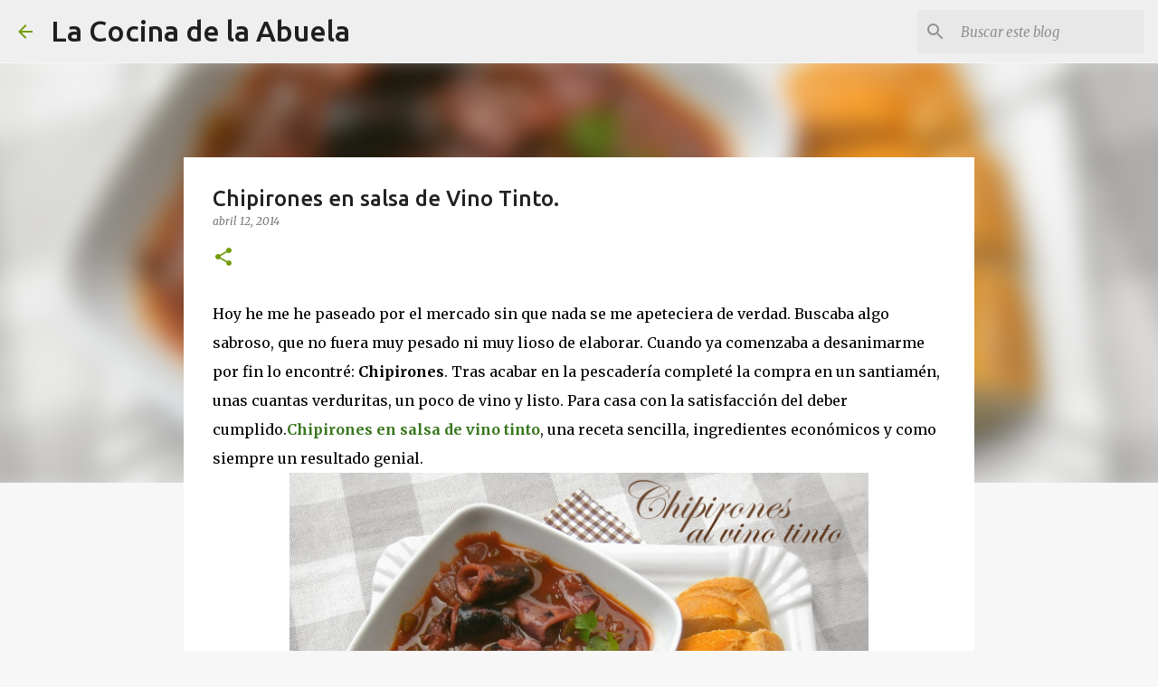

--- FILE ---
content_type: text/html; charset=UTF-8
request_url: https://www.comidinasdelaabuela.com/2014/04/chipirones-en-salsa-de-vino-tinto.html
body_size: 33794
content:
<!DOCTYPE html>
<html dir='ltr' xmlns='http://www.w3.org/1999/xhtml' xmlns:b='http://www.google.com/2005/gml/b' xmlns:data='http://www.google.com/2005/gml/data' xmlns:expr='http://www.google.com/2005/gml/expr'>
<head>
<script async='async' src='//pagead2.googlesyndication.com/pagead/js/adsbygoogle.js'></script>
<script>
     (adsbygoogle = window.adsbygoogle || []).push({
          google_ad_client: "ca-pub-9283359298176875",
          enable_page_level_ads: true
     });
</script>
<meta content='width=device-width, initial-scale=1' name='viewport'/>
<title>Chipirones en salsa de Vino Tinto.</title>
<meta content='text/html; charset=UTF-8' http-equiv='Content-Type'/>
<!-- Chrome, Firefox OS and Opera -->
<meta content='#f7f7f7' name='theme-color'/>
<!-- Windows Phone -->
<meta content='#f7f7f7' name='msapplication-navbutton-color'/>
<meta content='blogger' name='generator'/>
<link href='https://www.comidinasdelaabuela.com/favicon.ico' rel='icon' type='image/x-icon'/>
<link href='https://www.comidinasdelaabuela.com/2014/04/chipirones-en-salsa-de-vino-tinto.html' rel='canonical'/>
<link rel="alternate" type="application/atom+xml" title="La Cocina de la Abuela - Atom" href="https://www.comidinasdelaabuela.com/feeds/posts/default" />
<link rel="alternate" type="application/rss+xml" title="La Cocina de la Abuela - RSS" href="https://www.comidinasdelaabuela.com/feeds/posts/default?alt=rss" />
<link rel="service.post" type="application/atom+xml" title="La Cocina de la Abuela - Atom" href="https://www.blogger.com/feeds/78828528716522861/posts/default" />

<link rel="alternate" type="application/atom+xml" title="La Cocina de la Abuela - Atom" href="https://www.comidinasdelaabuela.com/feeds/5849657570763712480/comments/default" />
<!--Can't find substitution for tag [blog.ieCssRetrofitLinks]-->
<link href='https://blogger.googleusercontent.com/img/b/R29vZ2xl/AVvXsEhF6Z0DeE78Wz8Xp0LHMl0r92d4bZoRdnZpNtFTqlRh79ZCdOQgBAuRJqg5nWKP67hM2WRvwykvWgIP9OpVdF86eknwjaTkIcD8JLunnhpU5K2FBjRqLTwspwYtuMGAxmcfp3DR1xWaIVo/s1600/chipirones-vino-tinto-03.jpg' rel='image_src'/>
<meta content='Chipirones en salsa de Vino Tinto. Receta paso a paso, receta sencilla, cocina tradicional. Cefalópodos. Vino tinto.' name='description'/>
<meta content='https://www.comidinasdelaabuela.com/2014/04/chipirones-en-salsa-de-vino-tinto.html' property='og:url'/>
<meta content='Chipirones en salsa de Vino Tinto.' property='og:title'/>
<meta content='Chipirones en salsa de Vino Tinto. Receta paso a paso, receta sencilla, cocina tradicional. Cefalópodos. Vino tinto.' property='og:description'/>
<meta content='https://blogger.googleusercontent.com/img/b/R29vZ2xl/AVvXsEhF6Z0DeE78Wz8Xp0LHMl0r92d4bZoRdnZpNtFTqlRh79ZCdOQgBAuRJqg5nWKP67hM2WRvwykvWgIP9OpVdF86eknwjaTkIcD8JLunnhpU5K2FBjRqLTwspwYtuMGAxmcfp3DR1xWaIVo/w1200-h630-p-k-no-nu/chipirones-vino-tinto-03.jpg' property='og:image'/>
<style type='text/css'>@font-face{font-family:'Lato';font-style:normal;font-weight:400;font-display:swap;src:url(//fonts.gstatic.com/s/lato/v25/S6uyw4BMUTPHjxAwXiWtFCfQ7A.woff2)format('woff2');unicode-range:U+0100-02BA,U+02BD-02C5,U+02C7-02CC,U+02CE-02D7,U+02DD-02FF,U+0304,U+0308,U+0329,U+1D00-1DBF,U+1E00-1E9F,U+1EF2-1EFF,U+2020,U+20A0-20AB,U+20AD-20C0,U+2113,U+2C60-2C7F,U+A720-A7FF;}@font-face{font-family:'Lato';font-style:normal;font-weight:400;font-display:swap;src:url(//fonts.gstatic.com/s/lato/v25/S6uyw4BMUTPHjx4wXiWtFCc.woff2)format('woff2');unicode-range:U+0000-00FF,U+0131,U+0152-0153,U+02BB-02BC,U+02C6,U+02DA,U+02DC,U+0304,U+0308,U+0329,U+2000-206F,U+20AC,U+2122,U+2191,U+2193,U+2212,U+2215,U+FEFF,U+FFFD;}@font-face{font-family:'Lato';font-style:normal;font-weight:700;font-display:swap;src:url(//fonts.gstatic.com/s/lato/v25/S6u9w4BMUTPHh6UVSwaPGQ3q5d0N7w.woff2)format('woff2');unicode-range:U+0100-02BA,U+02BD-02C5,U+02C7-02CC,U+02CE-02D7,U+02DD-02FF,U+0304,U+0308,U+0329,U+1D00-1DBF,U+1E00-1E9F,U+1EF2-1EFF,U+2020,U+20A0-20AB,U+20AD-20C0,U+2113,U+2C60-2C7F,U+A720-A7FF;}@font-face{font-family:'Lato';font-style:normal;font-weight:700;font-display:swap;src:url(//fonts.gstatic.com/s/lato/v25/S6u9w4BMUTPHh6UVSwiPGQ3q5d0.woff2)format('woff2');unicode-range:U+0000-00FF,U+0131,U+0152-0153,U+02BB-02BC,U+02C6,U+02DA,U+02DC,U+0304,U+0308,U+0329,U+2000-206F,U+20AC,U+2122,U+2191,U+2193,U+2212,U+2215,U+FEFF,U+FFFD;}@font-face{font-family:'Lato';font-style:normal;font-weight:900;font-display:swap;src:url(//fonts.gstatic.com/s/lato/v25/S6u9w4BMUTPHh50XSwaPGQ3q5d0N7w.woff2)format('woff2');unicode-range:U+0100-02BA,U+02BD-02C5,U+02C7-02CC,U+02CE-02D7,U+02DD-02FF,U+0304,U+0308,U+0329,U+1D00-1DBF,U+1E00-1E9F,U+1EF2-1EFF,U+2020,U+20A0-20AB,U+20AD-20C0,U+2113,U+2C60-2C7F,U+A720-A7FF;}@font-face{font-family:'Lato';font-style:normal;font-weight:900;font-display:swap;src:url(//fonts.gstatic.com/s/lato/v25/S6u9w4BMUTPHh50XSwiPGQ3q5d0.woff2)format('woff2');unicode-range:U+0000-00FF,U+0131,U+0152-0153,U+02BB-02BC,U+02C6,U+02DA,U+02DC,U+0304,U+0308,U+0329,U+2000-206F,U+20AC,U+2122,U+2191,U+2193,U+2212,U+2215,U+FEFF,U+FFFD;}@font-face{font-family:'Merriweather';font-style:italic;font-weight:300;font-stretch:100%;font-display:swap;src:url(//fonts.gstatic.com/s/merriweather/v33/u-4c0qyriQwlOrhSvowK_l5-eTxCVx0ZbwLvKH2Gk9hLmp0v5yA-xXPqCzLvF-adrHOg7iDTFw.woff2)format('woff2');unicode-range:U+0460-052F,U+1C80-1C8A,U+20B4,U+2DE0-2DFF,U+A640-A69F,U+FE2E-FE2F;}@font-face{font-family:'Merriweather';font-style:italic;font-weight:300;font-stretch:100%;font-display:swap;src:url(//fonts.gstatic.com/s/merriweather/v33/u-4c0qyriQwlOrhSvowK_l5-eTxCVx0ZbwLvKH2Gk9hLmp0v5yA-xXPqCzLvF--drHOg7iDTFw.woff2)format('woff2');unicode-range:U+0301,U+0400-045F,U+0490-0491,U+04B0-04B1,U+2116;}@font-face{font-family:'Merriweather';font-style:italic;font-weight:300;font-stretch:100%;font-display:swap;src:url(//fonts.gstatic.com/s/merriweather/v33/u-4c0qyriQwlOrhSvowK_l5-eTxCVx0ZbwLvKH2Gk9hLmp0v5yA-xXPqCzLvF-SdrHOg7iDTFw.woff2)format('woff2');unicode-range:U+0102-0103,U+0110-0111,U+0128-0129,U+0168-0169,U+01A0-01A1,U+01AF-01B0,U+0300-0301,U+0303-0304,U+0308-0309,U+0323,U+0329,U+1EA0-1EF9,U+20AB;}@font-face{font-family:'Merriweather';font-style:italic;font-weight:300;font-stretch:100%;font-display:swap;src:url(//fonts.gstatic.com/s/merriweather/v33/u-4c0qyriQwlOrhSvowK_l5-eTxCVx0ZbwLvKH2Gk9hLmp0v5yA-xXPqCzLvF-WdrHOg7iDTFw.woff2)format('woff2');unicode-range:U+0100-02BA,U+02BD-02C5,U+02C7-02CC,U+02CE-02D7,U+02DD-02FF,U+0304,U+0308,U+0329,U+1D00-1DBF,U+1E00-1E9F,U+1EF2-1EFF,U+2020,U+20A0-20AB,U+20AD-20C0,U+2113,U+2C60-2C7F,U+A720-A7FF;}@font-face{font-family:'Merriweather';font-style:italic;font-weight:300;font-stretch:100%;font-display:swap;src:url(//fonts.gstatic.com/s/merriweather/v33/u-4c0qyriQwlOrhSvowK_l5-eTxCVx0ZbwLvKH2Gk9hLmp0v5yA-xXPqCzLvF-udrHOg7iA.woff2)format('woff2');unicode-range:U+0000-00FF,U+0131,U+0152-0153,U+02BB-02BC,U+02C6,U+02DA,U+02DC,U+0304,U+0308,U+0329,U+2000-206F,U+20AC,U+2122,U+2191,U+2193,U+2212,U+2215,U+FEFF,U+FFFD;}@font-face{font-family:'Merriweather';font-style:italic;font-weight:400;font-stretch:100%;font-display:swap;src:url(//fonts.gstatic.com/s/merriweather/v33/u-4c0qyriQwlOrhSvowK_l5-eTxCVx0ZbwLvKH2Gk9hLmp0v5yA-xXPqCzLvF-adrHOg7iDTFw.woff2)format('woff2');unicode-range:U+0460-052F,U+1C80-1C8A,U+20B4,U+2DE0-2DFF,U+A640-A69F,U+FE2E-FE2F;}@font-face{font-family:'Merriweather';font-style:italic;font-weight:400;font-stretch:100%;font-display:swap;src:url(//fonts.gstatic.com/s/merriweather/v33/u-4c0qyriQwlOrhSvowK_l5-eTxCVx0ZbwLvKH2Gk9hLmp0v5yA-xXPqCzLvF--drHOg7iDTFw.woff2)format('woff2');unicode-range:U+0301,U+0400-045F,U+0490-0491,U+04B0-04B1,U+2116;}@font-face{font-family:'Merriweather';font-style:italic;font-weight:400;font-stretch:100%;font-display:swap;src:url(//fonts.gstatic.com/s/merriweather/v33/u-4c0qyriQwlOrhSvowK_l5-eTxCVx0ZbwLvKH2Gk9hLmp0v5yA-xXPqCzLvF-SdrHOg7iDTFw.woff2)format('woff2');unicode-range:U+0102-0103,U+0110-0111,U+0128-0129,U+0168-0169,U+01A0-01A1,U+01AF-01B0,U+0300-0301,U+0303-0304,U+0308-0309,U+0323,U+0329,U+1EA0-1EF9,U+20AB;}@font-face{font-family:'Merriweather';font-style:italic;font-weight:400;font-stretch:100%;font-display:swap;src:url(//fonts.gstatic.com/s/merriweather/v33/u-4c0qyriQwlOrhSvowK_l5-eTxCVx0ZbwLvKH2Gk9hLmp0v5yA-xXPqCzLvF-WdrHOg7iDTFw.woff2)format('woff2');unicode-range:U+0100-02BA,U+02BD-02C5,U+02C7-02CC,U+02CE-02D7,U+02DD-02FF,U+0304,U+0308,U+0329,U+1D00-1DBF,U+1E00-1E9F,U+1EF2-1EFF,U+2020,U+20A0-20AB,U+20AD-20C0,U+2113,U+2C60-2C7F,U+A720-A7FF;}@font-face{font-family:'Merriweather';font-style:italic;font-weight:400;font-stretch:100%;font-display:swap;src:url(//fonts.gstatic.com/s/merriweather/v33/u-4c0qyriQwlOrhSvowK_l5-eTxCVx0ZbwLvKH2Gk9hLmp0v5yA-xXPqCzLvF-udrHOg7iA.woff2)format('woff2');unicode-range:U+0000-00FF,U+0131,U+0152-0153,U+02BB-02BC,U+02C6,U+02DA,U+02DC,U+0304,U+0308,U+0329,U+2000-206F,U+20AC,U+2122,U+2191,U+2193,U+2212,U+2215,U+FEFF,U+FFFD;}@font-face{font-family:'Merriweather';font-style:normal;font-weight:400;font-stretch:100%;font-display:swap;src:url(//fonts.gstatic.com/s/merriweather/v33/u-4e0qyriQwlOrhSvowK_l5UcA6zuSYEqOzpPe3HOZJ5eX1WtLaQwmYiSeqnJ-mXq1Gi3iE.woff2)format('woff2');unicode-range:U+0460-052F,U+1C80-1C8A,U+20B4,U+2DE0-2DFF,U+A640-A69F,U+FE2E-FE2F;}@font-face{font-family:'Merriweather';font-style:normal;font-weight:400;font-stretch:100%;font-display:swap;src:url(//fonts.gstatic.com/s/merriweather/v33/u-4e0qyriQwlOrhSvowK_l5UcA6zuSYEqOzpPe3HOZJ5eX1WtLaQwmYiSequJ-mXq1Gi3iE.woff2)format('woff2');unicode-range:U+0301,U+0400-045F,U+0490-0491,U+04B0-04B1,U+2116;}@font-face{font-family:'Merriweather';font-style:normal;font-weight:400;font-stretch:100%;font-display:swap;src:url(//fonts.gstatic.com/s/merriweather/v33/u-4e0qyriQwlOrhSvowK_l5UcA6zuSYEqOzpPe3HOZJ5eX1WtLaQwmYiSeqlJ-mXq1Gi3iE.woff2)format('woff2');unicode-range:U+0102-0103,U+0110-0111,U+0128-0129,U+0168-0169,U+01A0-01A1,U+01AF-01B0,U+0300-0301,U+0303-0304,U+0308-0309,U+0323,U+0329,U+1EA0-1EF9,U+20AB;}@font-face{font-family:'Merriweather';font-style:normal;font-weight:400;font-stretch:100%;font-display:swap;src:url(//fonts.gstatic.com/s/merriweather/v33/u-4e0qyriQwlOrhSvowK_l5UcA6zuSYEqOzpPe3HOZJ5eX1WtLaQwmYiSeqkJ-mXq1Gi3iE.woff2)format('woff2');unicode-range:U+0100-02BA,U+02BD-02C5,U+02C7-02CC,U+02CE-02D7,U+02DD-02FF,U+0304,U+0308,U+0329,U+1D00-1DBF,U+1E00-1E9F,U+1EF2-1EFF,U+2020,U+20A0-20AB,U+20AD-20C0,U+2113,U+2C60-2C7F,U+A720-A7FF;}@font-face{font-family:'Merriweather';font-style:normal;font-weight:400;font-stretch:100%;font-display:swap;src:url(//fonts.gstatic.com/s/merriweather/v33/u-4e0qyriQwlOrhSvowK_l5UcA6zuSYEqOzpPe3HOZJ5eX1WtLaQwmYiSeqqJ-mXq1Gi.woff2)format('woff2');unicode-range:U+0000-00FF,U+0131,U+0152-0153,U+02BB-02BC,U+02C6,U+02DA,U+02DC,U+0304,U+0308,U+0329,U+2000-206F,U+20AC,U+2122,U+2191,U+2193,U+2212,U+2215,U+FEFF,U+FFFD;}@font-face{font-family:'Merriweather';font-style:normal;font-weight:700;font-stretch:100%;font-display:swap;src:url(//fonts.gstatic.com/s/merriweather/v33/u-4e0qyriQwlOrhSvowK_l5UcA6zuSYEqOzpPe3HOZJ5eX1WtLaQwmYiSeqnJ-mXq1Gi3iE.woff2)format('woff2');unicode-range:U+0460-052F,U+1C80-1C8A,U+20B4,U+2DE0-2DFF,U+A640-A69F,U+FE2E-FE2F;}@font-face{font-family:'Merriweather';font-style:normal;font-weight:700;font-stretch:100%;font-display:swap;src:url(//fonts.gstatic.com/s/merriweather/v33/u-4e0qyriQwlOrhSvowK_l5UcA6zuSYEqOzpPe3HOZJ5eX1WtLaQwmYiSequJ-mXq1Gi3iE.woff2)format('woff2');unicode-range:U+0301,U+0400-045F,U+0490-0491,U+04B0-04B1,U+2116;}@font-face{font-family:'Merriweather';font-style:normal;font-weight:700;font-stretch:100%;font-display:swap;src:url(//fonts.gstatic.com/s/merriweather/v33/u-4e0qyriQwlOrhSvowK_l5UcA6zuSYEqOzpPe3HOZJ5eX1WtLaQwmYiSeqlJ-mXq1Gi3iE.woff2)format('woff2');unicode-range:U+0102-0103,U+0110-0111,U+0128-0129,U+0168-0169,U+01A0-01A1,U+01AF-01B0,U+0300-0301,U+0303-0304,U+0308-0309,U+0323,U+0329,U+1EA0-1EF9,U+20AB;}@font-face{font-family:'Merriweather';font-style:normal;font-weight:700;font-stretch:100%;font-display:swap;src:url(//fonts.gstatic.com/s/merriweather/v33/u-4e0qyriQwlOrhSvowK_l5UcA6zuSYEqOzpPe3HOZJ5eX1WtLaQwmYiSeqkJ-mXq1Gi3iE.woff2)format('woff2');unicode-range:U+0100-02BA,U+02BD-02C5,U+02C7-02CC,U+02CE-02D7,U+02DD-02FF,U+0304,U+0308,U+0329,U+1D00-1DBF,U+1E00-1E9F,U+1EF2-1EFF,U+2020,U+20A0-20AB,U+20AD-20C0,U+2113,U+2C60-2C7F,U+A720-A7FF;}@font-face{font-family:'Merriweather';font-style:normal;font-weight:700;font-stretch:100%;font-display:swap;src:url(//fonts.gstatic.com/s/merriweather/v33/u-4e0qyriQwlOrhSvowK_l5UcA6zuSYEqOzpPe3HOZJ5eX1WtLaQwmYiSeqqJ-mXq1Gi.woff2)format('woff2');unicode-range:U+0000-00FF,U+0131,U+0152-0153,U+02BB-02BC,U+02C6,U+02DA,U+02DC,U+0304,U+0308,U+0329,U+2000-206F,U+20AC,U+2122,U+2191,U+2193,U+2212,U+2215,U+FEFF,U+FFFD;}@font-face{font-family:'Merriweather';font-style:normal;font-weight:900;font-stretch:100%;font-display:swap;src:url(//fonts.gstatic.com/s/merriweather/v33/u-4e0qyriQwlOrhSvowK_l5UcA6zuSYEqOzpPe3HOZJ5eX1WtLaQwmYiSeqnJ-mXq1Gi3iE.woff2)format('woff2');unicode-range:U+0460-052F,U+1C80-1C8A,U+20B4,U+2DE0-2DFF,U+A640-A69F,U+FE2E-FE2F;}@font-face{font-family:'Merriweather';font-style:normal;font-weight:900;font-stretch:100%;font-display:swap;src:url(//fonts.gstatic.com/s/merriweather/v33/u-4e0qyriQwlOrhSvowK_l5UcA6zuSYEqOzpPe3HOZJ5eX1WtLaQwmYiSequJ-mXq1Gi3iE.woff2)format('woff2');unicode-range:U+0301,U+0400-045F,U+0490-0491,U+04B0-04B1,U+2116;}@font-face{font-family:'Merriweather';font-style:normal;font-weight:900;font-stretch:100%;font-display:swap;src:url(//fonts.gstatic.com/s/merriweather/v33/u-4e0qyriQwlOrhSvowK_l5UcA6zuSYEqOzpPe3HOZJ5eX1WtLaQwmYiSeqlJ-mXq1Gi3iE.woff2)format('woff2');unicode-range:U+0102-0103,U+0110-0111,U+0128-0129,U+0168-0169,U+01A0-01A1,U+01AF-01B0,U+0300-0301,U+0303-0304,U+0308-0309,U+0323,U+0329,U+1EA0-1EF9,U+20AB;}@font-face{font-family:'Merriweather';font-style:normal;font-weight:900;font-stretch:100%;font-display:swap;src:url(//fonts.gstatic.com/s/merriweather/v33/u-4e0qyriQwlOrhSvowK_l5UcA6zuSYEqOzpPe3HOZJ5eX1WtLaQwmYiSeqkJ-mXq1Gi3iE.woff2)format('woff2');unicode-range:U+0100-02BA,U+02BD-02C5,U+02C7-02CC,U+02CE-02D7,U+02DD-02FF,U+0304,U+0308,U+0329,U+1D00-1DBF,U+1E00-1E9F,U+1EF2-1EFF,U+2020,U+20A0-20AB,U+20AD-20C0,U+2113,U+2C60-2C7F,U+A720-A7FF;}@font-face{font-family:'Merriweather';font-style:normal;font-weight:900;font-stretch:100%;font-display:swap;src:url(//fonts.gstatic.com/s/merriweather/v33/u-4e0qyriQwlOrhSvowK_l5UcA6zuSYEqOzpPe3HOZJ5eX1WtLaQwmYiSeqqJ-mXq1Gi.woff2)format('woff2');unicode-range:U+0000-00FF,U+0131,U+0152-0153,U+02BB-02BC,U+02C6,U+02DA,U+02DC,U+0304,U+0308,U+0329,U+2000-206F,U+20AC,U+2122,U+2191,U+2193,U+2212,U+2215,U+FEFF,U+FFFD;}@font-face{font-family:'Ubuntu';font-style:normal;font-weight:400;font-display:swap;src:url(//fonts.gstatic.com/s/ubuntu/v21/4iCs6KVjbNBYlgoKcg72nU6AF7xm.woff2)format('woff2');unicode-range:U+0460-052F,U+1C80-1C8A,U+20B4,U+2DE0-2DFF,U+A640-A69F,U+FE2E-FE2F;}@font-face{font-family:'Ubuntu';font-style:normal;font-weight:400;font-display:swap;src:url(//fonts.gstatic.com/s/ubuntu/v21/4iCs6KVjbNBYlgoKew72nU6AF7xm.woff2)format('woff2');unicode-range:U+0301,U+0400-045F,U+0490-0491,U+04B0-04B1,U+2116;}@font-face{font-family:'Ubuntu';font-style:normal;font-weight:400;font-display:swap;src:url(//fonts.gstatic.com/s/ubuntu/v21/4iCs6KVjbNBYlgoKcw72nU6AF7xm.woff2)format('woff2');unicode-range:U+1F00-1FFF;}@font-face{font-family:'Ubuntu';font-style:normal;font-weight:400;font-display:swap;src:url(//fonts.gstatic.com/s/ubuntu/v21/4iCs6KVjbNBYlgoKfA72nU6AF7xm.woff2)format('woff2');unicode-range:U+0370-0377,U+037A-037F,U+0384-038A,U+038C,U+038E-03A1,U+03A3-03FF;}@font-face{font-family:'Ubuntu';font-style:normal;font-weight:400;font-display:swap;src:url(//fonts.gstatic.com/s/ubuntu/v21/4iCs6KVjbNBYlgoKcQ72nU6AF7xm.woff2)format('woff2');unicode-range:U+0100-02BA,U+02BD-02C5,U+02C7-02CC,U+02CE-02D7,U+02DD-02FF,U+0304,U+0308,U+0329,U+1D00-1DBF,U+1E00-1E9F,U+1EF2-1EFF,U+2020,U+20A0-20AB,U+20AD-20C0,U+2113,U+2C60-2C7F,U+A720-A7FF;}@font-face{font-family:'Ubuntu';font-style:normal;font-weight:400;font-display:swap;src:url(//fonts.gstatic.com/s/ubuntu/v21/4iCs6KVjbNBYlgoKfw72nU6AFw.woff2)format('woff2');unicode-range:U+0000-00FF,U+0131,U+0152-0153,U+02BB-02BC,U+02C6,U+02DA,U+02DC,U+0304,U+0308,U+0329,U+2000-206F,U+20AC,U+2122,U+2191,U+2193,U+2212,U+2215,U+FEFF,U+FFFD;}@font-face{font-family:'Ubuntu';font-style:normal;font-weight:500;font-display:swap;src:url(//fonts.gstatic.com/s/ubuntu/v21/4iCv6KVjbNBYlgoCjC3jvWyNPYZvg7UI.woff2)format('woff2');unicode-range:U+0460-052F,U+1C80-1C8A,U+20B4,U+2DE0-2DFF,U+A640-A69F,U+FE2E-FE2F;}@font-face{font-family:'Ubuntu';font-style:normal;font-weight:500;font-display:swap;src:url(//fonts.gstatic.com/s/ubuntu/v21/4iCv6KVjbNBYlgoCjC3jtGyNPYZvg7UI.woff2)format('woff2');unicode-range:U+0301,U+0400-045F,U+0490-0491,U+04B0-04B1,U+2116;}@font-face{font-family:'Ubuntu';font-style:normal;font-weight:500;font-display:swap;src:url(//fonts.gstatic.com/s/ubuntu/v21/4iCv6KVjbNBYlgoCjC3jvGyNPYZvg7UI.woff2)format('woff2');unicode-range:U+1F00-1FFF;}@font-face{font-family:'Ubuntu';font-style:normal;font-weight:500;font-display:swap;src:url(//fonts.gstatic.com/s/ubuntu/v21/4iCv6KVjbNBYlgoCjC3js2yNPYZvg7UI.woff2)format('woff2');unicode-range:U+0370-0377,U+037A-037F,U+0384-038A,U+038C,U+038E-03A1,U+03A3-03FF;}@font-face{font-family:'Ubuntu';font-style:normal;font-weight:500;font-display:swap;src:url(//fonts.gstatic.com/s/ubuntu/v21/4iCv6KVjbNBYlgoCjC3jvmyNPYZvg7UI.woff2)format('woff2');unicode-range:U+0100-02BA,U+02BD-02C5,U+02C7-02CC,U+02CE-02D7,U+02DD-02FF,U+0304,U+0308,U+0329,U+1D00-1DBF,U+1E00-1E9F,U+1EF2-1EFF,U+2020,U+20A0-20AB,U+20AD-20C0,U+2113,U+2C60-2C7F,U+A720-A7FF;}@font-face{font-family:'Ubuntu';font-style:normal;font-weight:500;font-display:swap;src:url(//fonts.gstatic.com/s/ubuntu/v21/4iCv6KVjbNBYlgoCjC3jsGyNPYZvgw.woff2)format('woff2');unicode-range:U+0000-00FF,U+0131,U+0152-0153,U+02BB-02BC,U+02C6,U+02DA,U+02DC,U+0304,U+0308,U+0329,U+2000-206F,U+20AC,U+2122,U+2191,U+2193,U+2212,U+2215,U+FEFF,U+FFFD;}@font-face{font-family:'Ubuntu';font-style:normal;font-weight:700;font-display:swap;src:url(//fonts.gstatic.com/s/ubuntu/v21/4iCv6KVjbNBYlgoCxCvjvWyNPYZvg7UI.woff2)format('woff2');unicode-range:U+0460-052F,U+1C80-1C8A,U+20B4,U+2DE0-2DFF,U+A640-A69F,U+FE2E-FE2F;}@font-face{font-family:'Ubuntu';font-style:normal;font-weight:700;font-display:swap;src:url(//fonts.gstatic.com/s/ubuntu/v21/4iCv6KVjbNBYlgoCxCvjtGyNPYZvg7UI.woff2)format('woff2');unicode-range:U+0301,U+0400-045F,U+0490-0491,U+04B0-04B1,U+2116;}@font-face{font-family:'Ubuntu';font-style:normal;font-weight:700;font-display:swap;src:url(//fonts.gstatic.com/s/ubuntu/v21/4iCv6KVjbNBYlgoCxCvjvGyNPYZvg7UI.woff2)format('woff2');unicode-range:U+1F00-1FFF;}@font-face{font-family:'Ubuntu';font-style:normal;font-weight:700;font-display:swap;src:url(//fonts.gstatic.com/s/ubuntu/v21/4iCv6KVjbNBYlgoCxCvjs2yNPYZvg7UI.woff2)format('woff2');unicode-range:U+0370-0377,U+037A-037F,U+0384-038A,U+038C,U+038E-03A1,U+03A3-03FF;}@font-face{font-family:'Ubuntu';font-style:normal;font-weight:700;font-display:swap;src:url(//fonts.gstatic.com/s/ubuntu/v21/4iCv6KVjbNBYlgoCxCvjvmyNPYZvg7UI.woff2)format('woff2');unicode-range:U+0100-02BA,U+02BD-02C5,U+02C7-02CC,U+02CE-02D7,U+02DD-02FF,U+0304,U+0308,U+0329,U+1D00-1DBF,U+1E00-1E9F,U+1EF2-1EFF,U+2020,U+20A0-20AB,U+20AD-20C0,U+2113,U+2C60-2C7F,U+A720-A7FF;}@font-face{font-family:'Ubuntu';font-style:normal;font-weight:700;font-display:swap;src:url(//fonts.gstatic.com/s/ubuntu/v21/4iCv6KVjbNBYlgoCxCvjsGyNPYZvgw.woff2)format('woff2');unicode-range:U+0000-00FF,U+0131,U+0152-0153,U+02BB-02BC,U+02C6,U+02DA,U+02DC,U+0304,U+0308,U+0329,U+2000-206F,U+20AC,U+2122,U+2191,U+2193,U+2212,U+2215,U+FEFF,U+FFFD;}</style>
<style id='page-skin-1' type='text/css'><!--
/*! normalize.css v3.0.1 | MIT License | git.io/normalize */html{font-family:sans-serif;-ms-text-size-adjust:100%;-webkit-text-size-adjust:100%}body{margin:0}article,aside,details,figcaption,figure,footer,header,hgroup,main,nav,section,summary{display:block}audio,canvas,progress,video{display:inline-block;vertical-align:baseline}audio:not([controls]){display:none;height:0}[hidden],template{display:none}a{background:transparent}a:active,a:hover{outline:0}abbr[title]{border-bottom:1px dotted}b,strong{font-weight:bold}dfn{font-style:italic}h1{font-size:2em;margin:.67em 0}mark{background:#ff0;color:#000}small{font-size:80%}sub,sup{font-size:75%;line-height:0;position:relative;vertical-align:baseline}sup{top:-0.5em}sub{bottom:-0.25em}img{border:0}svg:not(:root){overflow:hidden}figure{margin:1em 40px}hr{-moz-box-sizing:content-box;box-sizing:content-box;height:0}pre{overflow:auto}code,kbd,pre,samp{font-family:monospace,monospace;font-size:1em}button,input,optgroup,select,textarea{color:inherit;font:inherit;margin:0}button{overflow:visible}button,select{text-transform:none}button,html input[type="button"],input[type="reset"],input[type="submit"]{-webkit-appearance:button;cursor:pointer}button[disabled],html input[disabled]{cursor:default}button::-moz-focus-inner,input::-moz-focus-inner{border:0;padding:0}input{line-height:normal}input[type="checkbox"],input[type="radio"]{box-sizing:border-box;padding:0}input[type="number"]::-webkit-inner-spin-button,input[type="number"]::-webkit-outer-spin-button{height:auto}input[type="search"]{-webkit-appearance:textfield;-moz-box-sizing:content-box;-webkit-box-sizing:content-box;box-sizing:content-box}input[type="search"]::-webkit-search-cancel-button,input[type="search"]::-webkit-search-decoration{-webkit-appearance:none}fieldset{border:1px solid #c0c0c0;margin:0 2px;padding:.35em .625em .75em}legend{border:0;padding:0}textarea{overflow:auto}optgroup{font-weight:bold}table{border-collapse:collapse;border-spacing:0}td,th{padding:0}
/*!************************************************
* Blogger Template Style
* Name: Emporio
**************************************************/
body{
overflow-wrap:break-word;
word-break:break-word;
word-wrap:break-word
}
.hidden{
display:none
}
.invisible{
visibility:hidden
}
.container::after,.float-container::after{
clear:both;
content:'';
display:table
}
.clearboth{
clear:both
}
#comments .comment .comment-actions,.subscribe-popup .FollowByEmail .follow-by-email-submit{
background:0 0;
border:0;
box-shadow:none;
color:#729c0b;
cursor:pointer;
font-size:14px;
font-weight:700;
outline:0;
text-decoration:none;
text-transform:uppercase;
width:auto
}
.dim-overlay{
background-color:rgba(0,0,0,.54);
height:100vh;
left:0;
position:fixed;
top:0;
width:100%
}
#sharing-dim-overlay{
background-color:transparent
}
input::-ms-clear{
display:none
}
.blogger-logo,.svg-icon-24.blogger-logo{
fill:#ff9800;
opacity:1
}
.skip-navigation{
background-color:#fff;
box-sizing:border-box;
color:#000;
display:block;
height:0;
left:0;
line-height:50px;
overflow:hidden;
padding-top:0;
position:fixed;
text-align:center;
top:0;
-webkit-transition:box-shadow .3s,height .3s,padding-top .3s;
transition:box-shadow .3s,height .3s,padding-top .3s;
width:100%;
z-index:900
}
.skip-navigation:focus{
box-shadow:0 4px 5px 0 rgba(0,0,0,.14),0 1px 10px 0 rgba(0,0,0,.12),0 2px 4px -1px rgba(0,0,0,.2);
height:50px
}
#main{
outline:0
}
.main-heading{
position:absolute;
clip:rect(1px,1px,1px,1px);
padding:0;
border:0;
height:1px;
width:1px;
overflow:hidden
}
.Attribution{
margin-top:1em;
text-align:center
}
.Attribution .blogger img,.Attribution .blogger svg{
vertical-align:bottom
}
.Attribution .blogger img{
margin-right:.5em
}
.Attribution div{
line-height:24px;
margin-top:.5em
}
.Attribution .copyright,.Attribution .image-attribution{
font-size:.7em;
margin-top:1.5em
}
.BLOG_mobile_video_class{
display:none
}
.bg-photo{
background-attachment:scroll!important
}
body .CSS_LIGHTBOX{
z-index:900
}
.extendable .show-less,.extendable .show-more{
border-color:#729c0b;
color:#729c0b;
margin-top:8px
}
.extendable .show-less.hidden,.extendable .show-more.hidden{
display:none
}
.inline-ad{
display:none;
max-width:100%;
overflow:hidden
}
.adsbygoogle{
display:block
}
#cookieChoiceInfo{
bottom:0;
top:auto
}
iframe.b-hbp-video{
border:0
}
.post-body img{
max-width:100%
}
.post-body iframe{
max-width:100%
}
.post-body a[imageanchor="1"]{
display:inline-block
}
.byline{
margin-right:1em
}
.byline:last-child{
margin-right:0
}
.link-copied-dialog{
max-width:520px;
outline:0
}
.link-copied-dialog .modal-dialog-buttons{
margin-top:8px
}
.link-copied-dialog .goog-buttonset-default{
background:0 0;
border:0
}
.link-copied-dialog .goog-buttonset-default:focus{
outline:0
}
.paging-control-container{
margin-bottom:16px
}
.paging-control-container .paging-control{
display:inline-block
}
.paging-control-container .comment-range-text::after,.paging-control-container .paging-control{
color:#729c0b
}
.paging-control-container .comment-range-text,.paging-control-container .paging-control{
margin-right:8px
}
.paging-control-container .comment-range-text::after,.paging-control-container .paging-control::after{
content:'\00B7';
cursor:default;
padding-left:8px;
pointer-events:none
}
.paging-control-container .comment-range-text:last-child::after,.paging-control-container .paging-control:last-child::after{
content:none
}
.byline.reactions iframe{
height:20px
}
.b-notification{
color:#000;
background-color:#fff;
border-bottom:solid 1px #000;
box-sizing:border-box;
padding:16px 32px;
text-align:center
}
.b-notification.visible{
-webkit-transition:margin-top .3s cubic-bezier(.4,0,.2,1);
transition:margin-top .3s cubic-bezier(.4,0,.2,1)
}
.b-notification.invisible{
position:absolute
}
.b-notification-close{
position:absolute;
right:8px;
top:8px
}
.no-posts-message{
line-height:40px;
text-align:center
}
@media screen and (max-width:745px){
body.item-view .post-body a[imageanchor="1"][style*="float: left;"],body.item-view .post-body a[imageanchor="1"][style*="float: right;"]{
float:none!important;
clear:none!important
}
body.item-view .post-body a[imageanchor="1"] img{
display:block;
height:auto;
margin:0 auto
}
body.item-view .post-body>.separator:first-child>a[imageanchor="1"]:first-child{
margin-top:20px
}
.post-body a[imageanchor]{
display:block
}
body.item-view .post-body a[imageanchor="1"]{
margin-left:0!important;
margin-right:0!important
}
body.item-view .post-body a[imageanchor="1"]+a[imageanchor="1"]{
margin-top:16px
}
}
.item-control{
display:none
}
#comments{
border-top:1px dashed rgba(0,0,0,.54);
margin-top:20px;
padding:20px
}
#comments .comment-thread ol{
margin:0;
padding-left:0;
padding-left:0
}
#comments .comment .comment-replybox-single,#comments .comment-thread .comment-replies{
margin-left:60px
}
#comments .comment-thread .thread-count{
display:none
}
#comments .comment{
list-style-type:none;
padding:0 0 30px;
position:relative
}
#comments .comment .comment{
padding-bottom:8px
}
.comment .avatar-image-container{
position:absolute
}
.comment .avatar-image-container img{
border-radius:50%
}
.avatar-image-container svg,.comment .avatar-image-container .avatar-icon{
border-radius:50%;
border:solid 1px #729c0b;
box-sizing:border-box;
fill:#729c0b;
height:35px;
margin:0;
padding:7px;
width:35px
}
.comment .comment-block{
margin-top:10px;
margin-left:60px;
padding-bottom:0
}
#comments .comment-author-header-wrapper{
margin-left:40px
}
#comments .comment .thread-expanded .comment-block{
padding-bottom:20px
}
#comments .comment .comment-header .user,#comments .comment .comment-header .user a{
color:#212121;
font-style:normal;
font-weight:700
}
#comments .comment .comment-actions{
bottom:0;
margin-bottom:15px;
position:absolute
}
#comments .comment .comment-actions>*{
margin-right:8px
}
#comments .comment .comment-header .datetime{
bottom:0;
color:rgba(33,33,33,.54);
display:inline-block;
font-size:13px;
font-style:italic;
margin-left:8px
}
#comments .comment .comment-footer .comment-timestamp a,#comments .comment .comment-header .datetime a{
color:rgba(33,33,33,.54)
}
#comments .comment .comment-content,.comment .comment-body{
margin-top:12px;
word-break:break-word
}
.comment-body{
margin-bottom:12px
}
#comments.embed[data-num-comments="0"]{
border:0;
margin-top:0;
padding-top:0
}
#comments.embed[data-num-comments="0"] #comment-post-message,#comments.embed[data-num-comments="0"] div.comment-form>p,#comments.embed[data-num-comments="0"] p.comment-footer{
display:none
}
#comment-editor-src{
display:none
}
.comments .comments-content .loadmore.loaded{
max-height:0;
opacity:0;
overflow:hidden
}
.extendable .remaining-items{
height:0;
overflow:hidden;
-webkit-transition:height .3s cubic-bezier(.4,0,.2,1);
transition:height .3s cubic-bezier(.4,0,.2,1)
}
.extendable .remaining-items.expanded{
height:auto
}
.svg-icon-24,.svg-icon-24-button{
cursor:pointer;
height:24px;
width:24px;
min-width:24px
}
.touch-icon{
margin:-12px;
padding:12px
}
.touch-icon:active,.touch-icon:focus{
background-color:rgba(153,153,153,.4);
border-radius:50%
}
svg:not(:root).touch-icon{
overflow:visible
}
html[dir=rtl] .rtl-reversible-icon{
-webkit-transform:scaleX(-1);
-ms-transform:scaleX(-1);
transform:scaleX(-1)
}
.svg-icon-24-button,.touch-icon-button{
background:0 0;
border:0;
margin:0;
outline:0;
padding:0
}
.touch-icon-button .touch-icon:active,.touch-icon-button .touch-icon:focus{
background-color:transparent
}
.touch-icon-button:active .touch-icon,.touch-icon-button:focus .touch-icon{
background-color:rgba(153,153,153,.4);
border-radius:50%
}
.Profile .default-avatar-wrapper .avatar-icon{
border-radius:50%;
border:solid 1px #729c0b;
box-sizing:border-box;
fill:#729c0b;
margin:0
}
.Profile .individual .default-avatar-wrapper .avatar-icon{
padding:25px
}
.Profile .individual .avatar-icon,.Profile .individual .profile-img{
height:90px;
width:90px
}
.Profile .team .default-avatar-wrapper .avatar-icon{
padding:8px
}
.Profile .team .avatar-icon,.Profile .team .default-avatar-wrapper,.Profile .team .profile-img{
height:40px;
width:40px
}
.snippet-container{
margin:0;
position:relative;
overflow:hidden
}
.snippet-fade{
bottom:0;
box-sizing:border-box;
position:absolute;
width:96px
}
.snippet-fade{
right:0
}
.snippet-fade:after{
content:'\2026'
}
.snippet-fade:after{
float:right
}
.centered-top-container.sticky{
left:0;
position:fixed;
right:0;
top:0;
width:auto;
z-index:8;
-webkit-transition-property:opacity,-webkit-transform;
transition-property:opacity,-webkit-transform;
transition-property:transform,opacity;
transition-property:transform,opacity,-webkit-transform;
-webkit-transition-duration:.2s;
transition-duration:.2s;
-webkit-transition-timing-function:cubic-bezier(.4,0,.2,1);
transition-timing-function:cubic-bezier(.4,0,.2,1)
}
.centered-top-placeholder{
display:none
}
.collapsed-header .centered-top-placeholder{
display:block
}
.centered-top-container .Header .replaced h1,.centered-top-placeholder .Header .replaced h1{
display:none
}
.centered-top-container.sticky .Header .replaced h1{
display:block
}
.centered-top-container.sticky .Header .header-widget{
background:0 0
}
.centered-top-container.sticky .Header .header-image-wrapper{
display:none
}
.centered-top-container img,.centered-top-placeholder img{
max-width:100%
}
.collapsible{
-webkit-transition:height .3s cubic-bezier(.4,0,.2,1);
transition:height .3s cubic-bezier(.4,0,.2,1)
}
.collapsible,.collapsible>summary{
display:block;
overflow:hidden
}
.collapsible>:not(summary){
display:none
}
.collapsible[open]>:not(summary){
display:block
}
.collapsible:focus,.collapsible>summary:focus{
outline:0
}
.collapsible>summary{
cursor:pointer;
display:block;
padding:0
}
.collapsible:focus>summary,.collapsible>summary:focus{
background-color:transparent
}
.collapsible>summary::-webkit-details-marker{
display:none
}
.collapsible-title{
-webkit-box-align:center;
-webkit-align-items:center;
-ms-flex-align:center;
align-items:center;
display:-webkit-box;
display:-webkit-flex;
display:-ms-flexbox;
display:flex
}
.collapsible-title .title{
-webkit-box-flex:1;
-webkit-flex:1 1 auto;
-ms-flex:1 1 auto;
flex:1 1 auto;
-webkit-box-ordinal-group:1;
-webkit-order:0;
-ms-flex-order:0;
order:0;
overflow:hidden;
text-overflow:ellipsis;
white-space:nowrap
}
.collapsible-title .chevron-down,.collapsible[open] .collapsible-title .chevron-up{
display:block
}
.collapsible-title .chevron-up,.collapsible[open] .collapsible-title .chevron-down{
display:none
}
.flat-button{
cursor:pointer;
display:inline-block;
font-weight:700;
text-transform:uppercase;
border-radius:2px;
padding:8px;
margin:-8px
}
.flat-icon-button{
background:0 0;
border:0;
margin:0;
outline:0;
padding:0;
margin:-12px;
padding:12px;
cursor:pointer;
box-sizing:content-box;
display:inline-block;
line-height:0
}
.flat-icon-button,.flat-icon-button .splash-wrapper{
border-radius:50%
}
.flat-icon-button .splash.animate{
-webkit-animation-duration:.3s;
animation-duration:.3s
}
body#layout .bg-photo,body#layout .bg-photo-overlay{
display:none
}
body#layout .page_body{
padding:0;
position:relative;
top:0
}
body#layout .page{
display:inline-block;
left:inherit;
position:relative;
vertical-align:top;
width:540px
}
body#layout .centered{
max-width:954px
}
body#layout .navigation{
display:none
}
body#layout .sidebar-container{
display:inline-block;
width:40%
}
body#layout .hamburger-menu,body#layout .search{
display:none
}
.overflowable-container{
max-height:44px;
overflow:hidden;
position:relative
}
.overflow-button{
cursor:pointer
}
#overflowable-dim-overlay{
background:0 0
}
.overflow-popup{
box-shadow:0 2px 2px 0 rgba(0,0,0,.14),0 3px 1px -2px rgba(0,0,0,.2),0 1px 5px 0 rgba(0,0,0,.12);
background-color:#ffffff;
left:0;
max-width:calc(100% - 32px);
position:absolute;
top:0;
visibility:hidden;
z-index:101
}
.overflow-popup ul{
list-style:none
}
.overflow-popup .tabs li,.overflow-popup li{
display:block;
height:auto
}
.overflow-popup .tabs li{
padding-left:0;
padding-right:0
}
.overflow-button.hidden,.overflow-popup .tabs li.hidden,.overflow-popup li.hidden{
display:none
}
.widget.Sharing .sharing-button{
display:none
}
.widget.Sharing .sharing-buttons li{
padding:0
}
.widget.Sharing .sharing-buttons li span{
display:none
}
.post-share-buttons{
position:relative
}
.centered-bottom .share-buttons .svg-icon-24,.share-buttons .svg-icon-24{
fill:#729c0b
}
.sharing-open.touch-icon-button:active .touch-icon,.sharing-open.touch-icon-button:focus .touch-icon{
background-color:transparent
}
.share-buttons{
background-color:#ffffff;
border-radius:2px;
box-shadow:0 2px 2px 0 rgba(0,0,0,.14),0 3px 1px -2px rgba(0,0,0,.2),0 1px 5px 0 rgba(0,0,0,.12);
color:#000000;
list-style:none;
margin:0;
padding:8px 0;
position:absolute;
top:-11px;
min-width:200px;
z-index:101
}
.share-buttons.hidden{
display:none
}
.sharing-button{
background:0 0;
border:0;
margin:0;
outline:0;
padding:0;
cursor:pointer
}
.share-buttons li{
margin:0;
height:48px
}
.share-buttons li:last-child{
margin-bottom:0
}
.share-buttons li .sharing-platform-button{
box-sizing:border-box;
cursor:pointer;
display:block;
height:100%;
margin-bottom:0;
padding:0 16px;
position:relative;
width:100%
}
.share-buttons li .sharing-platform-button:focus,.share-buttons li .sharing-platform-button:hover{
background-color:rgba(128,128,128,.1);
outline:0
}
.share-buttons li svg[class*=" sharing-"],.share-buttons li svg[class^=sharing-]{
position:absolute;
top:10px
}
.share-buttons li span.sharing-platform-button{
position:relative;
top:0
}
.share-buttons li .platform-sharing-text{
display:block;
font-size:16px;
line-height:48px;
white-space:nowrap
}
.share-buttons li .platform-sharing-text{
margin-left:56px
}
.sidebar-container{
background-color:#f7f7f7;
max-width:280px;
overflow-y:auto;
-webkit-transition-property:-webkit-transform;
transition-property:-webkit-transform;
transition-property:transform;
transition-property:transform,-webkit-transform;
-webkit-transition-duration:.3s;
transition-duration:.3s;
-webkit-transition-timing-function:cubic-bezier(0,0,.2,1);
transition-timing-function:cubic-bezier(0,0,.2,1);
width:280px;
z-index:101;
-webkit-overflow-scrolling:touch
}
.sidebar-container .navigation{
line-height:0;
padding:16px
}
.sidebar-container .sidebar-back{
cursor:pointer
}
.sidebar-container .widget{
background:0 0;
margin:0 16px;
padding:16px 0
}
.sidebar-container .widget .title{
color:#000000;
margin:0
}
.sidebar-container .widget ul{
list-style:none;
margin:0;
padding:0
}
.sidebar-container .widget ul ul{
margin-left:1em
}
.sidebar-container .widget li{
font-size:16px;
line-height:normal
}
.sidebar-container .widget+.widget{
border-top:1px solid rgba(0, 0, 0, 0.12)
}
.BlogArchive li{
margin:16px 0
}
.BlogArchive li:last-child{
margin-bottom:0
}
.Label li a{
display:inline-block
}
.BlogArchive .post-count,.Label .label-count{
float:right;
margin-left:.25em
}
.BlogArchive .post-count::before,.Label .label-count::before{
content:'('
}
.BlogArchive .post-count::after,.Label .label-count::after{
content:')'
}
.widget.Translate .skiptranslate>div{
display:block!important
}
.widget.Profile .profile-link{
display:-webkit-box;
display:-webkit-flex;
display:-ms-flexbox;
display:flex
}
.widget.Profile .team-member .default-avatar-wrapper,.widget.Profile .team-member .profile-img{
-webkit-box-flex:0;
-webkit-flex:0 0 auto;
-ms-flex:0 0 auto;
flex:0 0 auto;
margin-right:1em
}
.widget.Profile .individual .profile-link{
-webkit-box-orient:vertical;
-webkit-box-direction:normal;
-webkit-flex-direction:column;
-ms-flex-direction:column;
flex-direction:column
}
.widget.Profile .team .profile-link .profile-name{
-webkit-align-self:center;
-ms-flex-item-align:center;
-ms-grid-row-align:center;
align-self:center;
display:block;
-webkit-box-flex:1;
-webkit-flex:1 1 auto;
-ms-flex:1 1 auto;
flex:1 1 auto
}
.dim-overlay{
background-color:rgba(0,0,0,.54);
z-index:100
}
body.sidebar-visible{
overflow-y:hidden
}
@media screen and (max-width:680px){
.sidebar-container{
bottom:0;
position:fixed;
top:0;
left:auto;
right:0
}
.sidebar-container.sidebar-invisible{
-webkit-transition-timing-function:cubic-bezier(.4,0,.6,1);
transition-timing-function:cubic-bezier(.4,0,.6,1);
-webkit-transform:translateX(100%);
-ms-transform:translateX(100%);
transform:translateX(100%)
}
}
.dialog{
box-shadow:0 2px 2px 0 rgba(0,0,0,.14),0 3px 1px -2px rgba(0,0,0,.2),0 1px 5px 0 rgba(0,0,0,.12);
background:#ffffff;
box-sizing:border-box;
color:#000000;
padding:30px;
position:fixed;
text-align:center;
width:calc(100% - 24px);
z-index:101
}
.dialog input[type=email],.dialog input[type=text]{
background-color:transparent;
border:0;
border-bottom:solid 1px rgba(0,0,0,.12);
color:#000000;
display:block;
font-family:Ubuntu, sans-serif;
font-size:16px;
line-height:24px;
margin:auto;
padding-bottom:7px;
outline:0;
text-align:center;
width:100%
}
.dialog input[type=email]::-webkit-input-placeholder,.dialog input[type=text]::-webkit-input-placeholder{
color:rgba(0,0,0,.5)
}
.dialog input[type=email]::-moz-placeholder,.dialog input[type=text]::-moz-placeholder{
color:rgba(0,0,0,.5)
}
.dialog input[type=email]:-ms-input-placeholder,.dialog input[type=text]:-ms-input-placeholder{
color:rgba(0,0,0,.5)
}
.dialog input[type=email]::placeholder,.dialog input[type=text]::placeholder{
color:rgba(0,0,0,.5)
}
.dialog input[type=email]:focus,.dialog input[type=text]:focus{
border-bottom:solid 2px #729c0b;
padding-bottom:6px
}
.dialog input.no-cursor{
color:transparent;
text-shadow:0 0 0 #000000
}
.dialog input.no-cursor:focus{
outline:0
}
.dialog input.no-cursor:focus{
outline:0
}
.dialog input[type=submit]{
font-family:Ubuntu, sans-serif
}
.dialog .goog-buttonset-default{
color:#729c0b
}
.loading-spinner-large{
-webkit-animation:mspin-rotate 1.568s infinite linear;
animation:mspin-rotate 1.568s infinite linear;
height:48px;
overflow:hidden;
position:absolute;
width:48px;
z-index:200
}
.loading-spinner-large>div{
-webkit-animation:mspin-revrot 5332ms infinite steps(4);
animation:mspin-revrot 5332ms infinite steps(4)
}
.loading-spinner-large>div>div{
-webkit-animation:mspin-singlecolor-large-film 1333ms infinite steps(81);
animation:mspin-singlecolor-large-film 1333ms infinite steps(81);
background-size:100%;
height:48px;
width:3888px
}
.mspin-black-large>div>div,.mspin-grey_54-large>div>div{
background-image:url(https://www.blogblog.com/indie/mspin_black_large.svg)
}
.mspin-white-large>div>div{
background-image:url(https://www.blogblog.com/indie/mspin_white_large.svg)
}
.mspin-grey_54-large{
opacity:.54
}
@-webkit-keyframes mspin-singlecolor-large-film{
from{
-webkit-transform:translateX(0);
transform:translateX(0)
}
to{
-webkit-transform:translateX(-3888px);
transform:translateX(-3888px)
}
}
@keyframes mspin-singlecolor-large-film{
from{
-webkit-transform:translateX(0);
transform:translateX(0)
}
to{
-webkit-transform:translateX(-3888px);
transform:translateX(-3888px)
}
}
@-webkit-keyframes mspin-rotate{
from{
-webkit-transform:rotate(0);
transform:rotate(0)
}
to{
-webkit-transform:rotate(360deg);
transform:rotate(360deg)
}
}
@keyframes mspin-rotate{
from{
-webkit-transform:rotate(0);
transform:rotate(0)
}
to{
-webkit-transform:rotate(360deg);
transform:rotate(360deg)
}
}
@-webkit-keyframes mspin-revrot{
from{
-webkit-transform:rotate(0);
transform:rotate(0)
}
to{
-webkit-transform:rotate(-360deg);
transform:rotate(-360deg)
}
}
@keyframes mspin-revrot{
from{
-webkit-transform:rotate(0);
transform:rotate(0)
}
to{
-webkit-transform:rotate(-360deg);
transform:rotate(-360deg)
}
}
.subscribe-popup{
max-width:364px
}
.subscribe-popup h3{
color:#212121;
font-size:1.8em;
margin-top:0
}
.subscribe-popup .FollowByEmail h3{
display:none
}
.subscribe-popup .FollowByEmail .follow-by-email-submit{
color:#729c0b;
display:inline-block;
margin:0 auto;
margin-top:24px;
width:auto;
white-space:normal
}
.subscribe-popup .FollowByEmail .follow-by-email-submit:disabled{
cursor:default;
opacity:.3
}
@media (max-width:800px){
.blog-name div.widget.Subscribe{
margin-bottom:16px
}
body.item-view .blog-name div.widget.Subscribe{
margin:8px auto 16px auto;
width:100%
}
}
.sidebar-container .svg-icon-24{
fill:#729c0b
}
.centered-top .svg-icon-24{
fill:#729c0b
}
.centered-bottom .svg-icon-24.touch-icon,.centered-bottom a .svg-icon-24,.centered-bottom button .svg-icon-24{
fill:#729c0b
}
.post-wrapper .svg-icon-24.touch-icon,.post-wrapper a .svg-icon-24,.post-wrapper button .svg-icon-24{
fill:#729c0b
}
.centered-bottom .share-buttons .svg-icon-24,.share-buttons .svg-icon-24{
fill:#729c0b
}
.svg-icon-24.hamburger-menu{
fill:#729c0b
}
body#layout .page_body{
padding:0;
position:relative;
top:0
}
body#layout .page{
display:inline-block;
left:inherit;
position:relative;
vertical-align:top;
width:540px
}
body{
background:#f7f7f7 none repeat scroll top left;
background-color:#f7f7f7;
background-size:cover;
color:#000000;
font:400 16px Ubuntu, sans-serif;
margin:0;
min-height:100vh
}
h3,h3.title{
color:#000000
}
.post-wrapper .post-title,.post-wrapper .post-title a,.post-wrapper .post-title a:hover,.post-wrapper .post-title a:visited{
color:#212121
}
a{
color:#729c0b;
font-style:normal;
text-decoration:none
}
a:visited{
color:#729c0b
}
a:hover{
color:#729c0b
}
blockquote{
color:#424242;
font:400 16px Ubuntu, sans-serif;
font-size:x-large;
font-style:italic;
font-weight:300;
text-align:center
}
.dim-overlay{
z-index:100
}
.page{
box-sizing:border-box;
display:-webkit-box;
display:-webkit-flex;
display:-ms-flexbox;
display:flex;
-webkit-box-orient:vertical;
-webkit-box-direction:normal;
-webkit-flex-direction:column;
-ms-flex-direction:column;
flex-direction:column;
min-height:100vh;
padding-bottom:1em
}
.page>*{
-webkit-box-flex:0;
-webkit-flex:0 0 auto;
-ms-flex:0 0 auto;
flex:0 0 auto
}
.page>#footer{
margin-top:auto
}
.bg-photo-container{
overflow:hidden
}
.bg-photo-container,.bg-photo-container .bg-photo{
height:464px;
width:100%
}
.bg-photo-container .bg-photo{
background-position:center;
background-size:cover;
z-index:-1
}
.centered{
margin:0 auto;
position:relative;
width:1482px
}
.centered .main,.centered .main-container{
float:left
}
.centered .main{
padding-bottom:1em
}
.centered .centered-bottom::after{
clear:both;
content:'';
display:table
}
@media (min-width:1626px){
.page_body.has-vertical-ads .centered{
width:1625px
}
}
@media (min-width:1225px) and (max-width:1482px){
.centered{
width:1081px
}
}
@media (min-width:1225px) and (max-width:1625px){
.page_body.has-vertical-ads .centered{
width:1224px
}
}
@media (max-width:1224px){
.centered{
width:680px
}
}
@media (max-width:680px){
.centered{
max-width:600px;
width:100%
}
}
.feed-view .post-wrapper.hero,.main,.main-container,.post-filter-message,.top-nav .section{
width:1187px
}
@media (min-width:1225px) and (max-width:1482px){
.feed-view .post-wrapper.hero,.main,.main-container,.post-filter-message,.top-nav .section{
width:786px
}
}
@media (min-width:1225px) and (max-width:1625px){
.feed-view .page_body.has-vertical-ads .post-wrapper.hero,.page_body.has-vertical-ads .feed-view .post-wrapper.hero,.page_body.has-vertical-ads .main,.page_body.has-vertical-ads .main-container,.page_body.has-vertical-ads .post-filter-message,.page_body.has-vertical-ads .top-nav .section{
width:786px
}
}
@media (max-width:1224px){
.feed-view .post-wrapper.hero,.main,.main-container,.post-filter-message,.top-nav .section{
width:auto
}
}
.widget .title{
font-size:18px;
line-height:28px;
margin:18px 0
}
.extendable .show-less,.extendable .show-more{
color:#729c0b;
font:500 12px Ubuntu, sans-serif;
cursor:pointer;
text-transform:uppercase;
margin:0 -16px;
padding:16px
}
.widget.Profile{
font:400 16px Ubuntu, sans-serif
}
.sidebar-container .widget.Profile{
padding:16px
}
.widget.Profile h2{
display:none
}
.widget.Profile .title{
margin:16px 32px
}
.widget.Profile .profile-img{
border-radius:50%
}
.widget.Profile .individual{
display:-webkit-box;
display:-webkit-flex;
display:-ms-flexbox;
display:flex
}
.widget.Profile .individual .profile-info{
-webkit-align-self:center;
-ms-flex-item-align:center;
-ms-grid-row-align:center;
align-self:center;
margin-left:16px
}
.widget.Profile .profile-datablock{
margin-top:0;
margin-bottom:.75em
}
.widget.Profile .profile-link{
background-image:none!important;
font-family:inherit;
overflow:hidden;
max-width:100%
}
.widget.Profile .individual .profile-link{
margin:0 -10px;
padding:0 10px;
display:block
}
.widget.Profile .individual .profile-data a.profile-link.g-profile,.widget.Profile .team a.profile-link.g-profile .profile-name{
font:500 16px Ubuntu, sans-serif;
color:#000000;
margin-bottom:.75em
}
.widget.Profile .individual .profile-data a.profile-link.g-profile{
line-height:1.25
}
.widget.Profile .individual>a:first-child{
-webkit-flex-shrink:0;
-ms-flex-negative:0;
flex-shrink:0
}
.widget.Profile .profile-textblock{
display:none
}
.widget.Profile dd{
margin:0
}
.widget.Profile ul{
list-style:none;
padding:0
}
.widget.Profile ul li{
margin:10px 0 30px
}
.widget.Profile .team .extendable,.widget.Profile .team .extendable .first-items,.widget.Profile .team .extendable .remaining-items{
margin:0;
padding:0;
max-width:100%
}
.widget.Profile .team-member .profile-name-container{
-webkit-box-flex:0;
-webkit-flex:0 1 auto;
-ms-flex:0 1 auto;
flex:0 1 auto
}
.widget.Profile .team .extendable .show-less,.widget.Profile .team .extendable .show-more{
position:relative;
left:56px
}
#comments a,.post-wrapper a{
color:#729c0b
}
div.widget.Blog .blog-posts .post-outer{
border:0
}
div.widget.Blog .post-outer{
padding-bottom:0
}
.post .thumb{
float:left;
height:20%;
width:20%
}
.no-posts-message,.status-msg-body{
margin:10px 0
}
.blog-pager{
text-align:center
}
.post-title{
margin:0
}
.post-title,.post-title a{
font:500 24px Ubuntu, sans-serif
}
.post-body{
color:#000000;
display:block;
font:400 16px Merriweather, Georgia, serif;
line-height:32px;
margin:0
}
.post-snippet{
color:#000000;
font:400 14px Merriweather, Georgia, serif;
line-height:24px;
margin:8px 0;
max-height:72px
}
.post-snippet .snippet-fade{
background:-webkit-linear-gradient(left,#ffffff 0,#ffffff 20%,rgba(255, 255, 255, 0) 100%);
background:linear-gradient(to left,#ffffff 0,#ffffff 20%,rgba(255, 255, 255, 0) 100%);
color:#000000;
bottom:0;
position:absolute
}
.post-body img{
height:inherit;
max-width:100%
}
.byline,.byline.post-author a,.byline.post-timestamp a{
color:#757575;
font:italic 400 12px Merriweather, Georgia, serif
}
.byline.post-author{
text-transform:lowercase
}
.byline.post-author a{
text-transform:none
}
.item-byline .byline,.post-header .byline{
margin-right:0
}
.post-share-buttons .share-buttons{
background:#ffffff;
color:#000000;
font:400 14px Ubuntu, sans-serif
}
.tr-caption{
color:#424242;
font:400 16px Ubuntu, sans-serif;
font-size:1.1em;
font-style:italic
}
.post-filter-message{
background-color:#729c0b;
box-sizing:border-box;
color:#ffffff;
display:-webkit-box;
display:-webkit-flex;
display:-ms-flexbox;
display:flex;
font:italic 400 18px Merriweather, Georgia, serif;
margin-bottom:16px;
margin-top:32px;
padding:12px 16px
}
.post-filter-message>div:first-child{
-webkit-box-flex:1;
-webkit-flex:1 0 auto;
-ms-flex:1 0 auto;
flex:1 0 auto
}
.post-filter-message a{
color:#729c0b;
font:500 12px Ubuntu, sans-serif;
cursor:pointer;
text-transform:uppercase;
color:#ffffff;
padding-left:30px;
white-space:nowrap
}
.post-filter-message .search-label,.post-filter-message .search-query{
font-style:italic;
quotes:'\201c' '\201d' '\2018' '\2019'
}
.post-filter-message .search-label::before,.post-filter-message .search-query::before{
content:open-quote
}
.post-filter-message .search-label::after,.post-filter-message .search-query::after{
content:close-quote
}
#blog-pager{
margin-top:2em;
margin-bottom:1em
}
#blog-pager a{
color:#729c0b;
font:500 12px Ubuntu, sans-serif;
cursor:pointer;
text-transform:uppercase
}
.Label{
overflow-x:hidden
}
.Label ul{
list-style:none;
padding:0
}
.Label li{
display:inline-block;
overflow:hidden;
max-width:100%;
text-overflow:ellipsis;
white-space:nowrap
}
.Label .first-ten{
margin-top:16px
}
.Label .show-all{
border-color:#729c0b;
color:#729c0b;
cursor:pointer;
display:inline-block;
font-style:normal;
margin-top:8px;
text-transform:uppercase
}
.Label .show-all.hidden{
display:inline-block
}
.Label li a,.Label span.label-size,.byline.post-labels a{
background-color:rgba(114,156,11,.1);
border-radius:2px;
color:#729c0b;
cursor:pointer;
display:inline-block;
font:500 10.5px Ubuntu, sans-serif;
line-height:1.5;
margin:4px 4px 4px 0;
padding:4px 8px;
text-transform:uppercase;
vertical-align:middle
}
body.item-view .byline.post-labels a{
background-color:rgba(114,156,11,.1);
color:#729c0b
}
.FeaturedPost .item-thumbnail img{
max-width:100%
}
.sidebar-container .FeaturedPost .post-title a{
color:#729c0b;
font:500 14px Ubuntu, sans-serif
}
body.item-view .PopularPosts{
display:inline-block;
overflow-y:auto;
vertical-align:top;
width:280px
}
.PopularPosts h3.title{
font:500 16px Ubuntu, sans-serif
}
.PopularPosts .post-title{
margin:0 0 16px
}
.PopularPosts .post-title a{
color:#729c0b;
font:500 14px Ubuntu, sans-serif;
line-height:24px
}
.PopularPosts .item-thumbnail{
clear:both;
height:152px;
overflow-y:hidden;
width:100%
}
.PopularPosts .item-thumbnail img{
padding:0;
width:100%
}
.PopularPosts .popular-posts-snippet{
color:#535353;
font:italic 400 14px Merriweather, Georgia, serif;
line-height:24px;
max-height:calc(24px * 4);
overflow:hidden
}
.PopularPosts .popular-posts-snippet .snippet-fade{
color:#535353
}
.PopularPosts .post{
margin:30px 0;
position:relative
}
.PopularPosts .post+.post{
padding-top:1em
}
.popular-posts-snippet .snippet-fade{
background:-webkit-linear-gradient(left,#f7f7f7 0,#f7f7f7 20%,rgba(247, 247, 247, 0) 100%);
background:linear-gradient(to left,#f7f7f7 0,#f7f7f7 20%,rgba(247, 247, 247, 0) 100%);
right:0;
height:24px;
line-height:24px;
position:absolute;
top:calc(24px * 3);
width:96px
}
.Attribution{
color:#000000
}
.Attribution a,.Attribution a:hover,.Attribution a:visited{
color:#729c0b
}
.Attribution svg{
fill:#757575
}
.inline-ad{
margin-bottom:16px
}
.item-view .inline-ad{
display:block
}
.vertical-ad-container{
float:left;
margin-left:15px;
min-height:1px;
width:128px
}
.item-view .vertical-ad-container{
margin-top:30px
}
.inline-ad-placeholder,.vertical-ad-placeholder{
background:#ffffff;
border:1px solid #000;
opacity:.9;
vertical-align:middle;
text-align:center
}
.inline-ad-placeholder span,.vertical-ad-placeholder span{
margin-top:290px;
display:block;
text-transform:uppercase;
font-weight:700;
color:#212121
}
.vertical-ad-placeholder{
height:600px
}
.vertical-ad-placeholder span{
margin-top:290px;
padding:0 40px
}
.inline-ad-placeholder{
height:90px
}
.inline-ad-placeholder span{
margin-top:35px
}
.centered-top-container.sticky,.sticky .centered-top{
background-color:#efefef
}
.centered-top{
-webkit-box-align:start;
-webkit-align-items:flex-start;
-ms-flex-align:start;
align-items:flex-start;
display:-webkit-box;
display:-webkit-flex;
display:-ms-flexbox;
display:flex;
-webkit-flex-wrap:wrap;
-ms-flex-wrap:wrap;
flex-wrap:wrap;
margin:0 auto;
padding-top:40px;
max-width:1482px
}
.page_body.has-vertical-ads .centered-top{
max-width:1625px
}
.centered-top .blog-name,.centered-top .hamburger-section,.centered-top .search{
margin-left:16px
}
.centered-top .return_link{
-webkit-box-flex:0;
-webkit-flex:0 0 auto;
-ms-flex:0 0 auto;
flex:0 0 auto;
height:24px;
-webkit-box-ordinal-group:1;
-webkit-order:0;
-ms-flex-order:0;
order:0;
width:24px
}
.centered-top .blog-name{
-webkit-box-flex:1;
-webkit-flex:1 1 0;
-ms-flex:1 1 0px;
flex:1 1 0;
-webkit-box-ordinal-group:2;
-webkit-order:1;
-ms-flex-order:1;
order:1
}
.centered-top .search{
-webkit-box-flex:0;
-webkit-flex:0 0 auto;
-ms-flex:0 0 auto;
flex:0 0 auto;
-webkit-box-ordinal-group:3;
-webkit-order:2;
-ms-flex-order:2;
order:2
}
.centered-top .hamburger-section{
display:none;
-webkit-box-flex:0;
-webkit-flex:0 0 auto;
-ms-flex:0 0 auto;
flex:0 0 auto;
-webkit-box-ordinal-group:4;
-webkit-order:3;
-ms-flex-order:3;
order:3
}
.centered-top .subscribe-section-container{
-webkit-box-flex:1;
-webkit-flex:1 0 100%;
-ms-flex:1 0 100%;
flex:1 0 100%;
-webkit-box-ordinal-group:5;
-webkit-order:4;
-ms-flex-order:4;
order:4
}
.centered-top .top-nav{
-webkit-box-flex:1;
-webkit-flex:1 0 100%;
-ms-flex:1 0 100%;
flex:1 0 100%;
margin-top:32px;
-webkit-box-ordinal-group:6;
-webkit-order:5;
-ms-flex-order:5;
order:5
}
.sticky .centered-top{
-webkit-box-align:center;
-webkit-align-items:center;
-ms-flex-align:center;
align-items:center;
box-sizing:border-box;
-webkit-flex-wrap:nowrap;
-ms-flex-wrap:nowrap;
flex-wrap:nowrap;
padding:0 16px
}
.sticky .centered-top .blog-name{
-webkit-box-flex:0;
-webkit-flex:0 1 auto;
-ms-flex:0 1 auto;
flex:0 1 auto;
max-width:none;
min-width:0
}
.sticky .centered-top .subscribe-section-container{
border-left:1px solid rgba(0, 0, 0, 0.3);
-webkit-box-flex:1;
-webkit-flex:1 0 auto;
-ms-flex:1 0 auto;
flex:1 0 auto;
margin:0 16px;
-webkit-box-ordinal-group:3;
-webkit-order:2;
-ms-flex-order:2;
order:2
}
.sticky .centered-top .search{
-webkit-box-flex:1;
-webkit-flex:1 0 auto;
-ms-flex:1 0 auto;
flex:1 0 auto;
-webkit-box-ordinal-group:4;
-webkit-order:3;
-ms-flex-order:3;
order:3
}
.sticky .centered-top .hamburger-section{
-webkit-box-ordinal-group:5;
-webkit-order:4;
-ms-flex-order:4;
order:4
}
.sticky .centered-top .top-nav{
display:none
}
.search{
position:relative;
width:250px
}
.search,.search .search-expand,.search .section{
height:48px
}
.search .search-expand{
background:0 0;
border:0;
margin:0;
outline:0;
padding:0;
display:none;
margin-left:auto
}
.search .search-expand-text{
display:none
}
.search .search-expand .svg-icon-24,.search .search-submit-container .svg-icon-24{
fill:rgba(0, 0, 0, 0.38);
-webkit-transition:.3s fill cubic-bezier(.4,0,.2,1);
transition:.3s fill cubic-bezier(.4,0,.2,1)
}
.search h3{
display:none
}
.search .section{
background-color:rgba(0, 0, 0, 0.03);
box-sizing:border-box;
right:0;
line-height:24px;
overflow-x:hidden;
position:absolute;
top:0;
-webkit-transition-duration:.3s;
transition-duration:.3s;
-webkit-transition-property:background-color,width;
transition-property:background-color,width;
-webkit-transition-timing-function:cubic-bezier(.4,0,.2,1);
transition-timing-function:cubic-bezier(.4,0,.2,1);
width:250px;
z-index:8
}
.search.focused .section{
background-color:rgba(0, 0, 0, 0.03)
}
.search form{
display:-webkit-box;
display:-webkit-flex;
display:-ms-flexbox;
display:flex
}
.search form .search-submit-container{
-webkit-box-align:center;
-webkit-align-items:center;
-ms-flex-align:center;
align-items:center;
display:-webkit-box;
display:-webkit-flex;
display:-ms-flexbox;
display:flex;
-webkit-box-flex:0;
-webkit-flex:0 0 auto;
-ms-flex:0 0 auto;
flex:0 0 auto;
height:48px;
-webkit-box-ordinal-group:1;
-webkit-order:0;
-ms-flex-order:0;
order:0
}
.search form .search-input{
-webkit-box-flex:1;
-webkit-flex:1 1 auto;
-ms-flex:1 1 auto;
flex:1 1 auto;
-webkit-box-ordinal-group:2;
-webkit-order:1;
-ms-flex-order:1;
order:1
}
.search form .search-input input{
box-sizing:border-box;
height:48px;
width:100%
}
.search .search-submit-container input[type=submit]{
display:none
}
.search .search-submit-container .search-icon{
margin:0;
padding:12px 8px
}
.search .search-input input{
background:0 0;
border:0;
color:#1f1f1f;
font:400 16px Merriweather, Georgia, serif;
outline:0;
padding:0 8px
}
.search .search-input input::-webkit-input-placeholder{
color:rgba(0, 0, 0, 0.38);
font:italic 400 15px Merriweather, Georgia, serif;
line-height:48px
}
.search .search-input input::-moz-placeholder{
color:rgba(0, 0, 0, 0.38);
font:italic 400 15px Merriweather, Georgia, serif;
line-height:48px
}
.search .search-input input:-ms-input-placeholder{
color:rgba(0, 0, 0, 0.38);
font:italic 400 15px Merriweather, Georgia, serif;
line-height:48px
}
.search .search-input input::placeholder{
color:rgba(0, 0, 0, 0.38);
font:italic 400 15px Merriweather, Georgia, serif;
line-height:48px
}
.search .dim-overlay{
background-color:transparent
}
.centered-top .Header h1{
box-sizing:border-box;
color:#1f1f1f;
font:500 62px Ubuntu, sans-serif;
margin:0;
padding:0
}
.centered-top .Header h1 a,.centered-top .Header h1 a:hover,.centered-top .Header h1 a:visited{
color:inherit;
font-size:inherit
}
.centered-top .Header p{
color:#1f1f1f;
font:italic 300 14px Merriweather, Georgia, serif;
line-height:1.7;
margin:16px 0;
padding:0
}
.sticky .centered-top .Header h1{
color:#1f1f1f;
font-size:32px;
margin:16px 0;
padding:0;
overflow:hidden;
text-overflow:ellipsis;
white-space:nowrap
}
.sticky .centered-top .Header p{
display:none
}
.subscribe-section-container{
border-left:0;
margin:0
}
.subscribe-section-container .subscribe-button{
background:0 0;
border:0;
margin:0;
outline:0;
padding:0;
color:#729c0b;
cursor:pointer;
display:inline-block;
font:700 12px Ubuntu, sans-serif;
margin:0 auto;
padding:16px;
text-transform:uppercase;
white-space:nowrap
}
.top-nav .PageList h3{
margin-left:16px
}
.top-nav .PageList ul{
list-style:none;
margin:0;
padding:0
}
.top-nav .PageList ul li{
color:#729c0b;
font:500 12px Ubuntu, sans-serif;
cursor:pointer;
text-transform:uppercase;
font:700 12px Ubuntu, sans-serif
}
.top-nav .PageList ul li a{
background-color:#ffffff;
color:#729c0b;
display:block;
height:44px;
line-height:44px;
overflow:hidden;
padding:0 22px;
text-overflow:ellipsis;
vertical-align:middle
}
.top-nav .PageList ul li.selected a{
color:#729c0b
}
.top-nav .PageList ul li:first-child a{
padding-left:16px
}
.top-nav .PageList ul li:last-child a{
padding-right:16px
}
.top-nav .PageList .dim-overlay{
opacity:0
}
.top-nav .overflowable-contents li{
float:left;
max-width:100%
}
.top-nav .overflow-button{
-webkit-box-align:center;
-webkit-align-items:center;
-ms-flex-align:center;
align-items:center;
display:-webkit-box;
display:-webkit-flex;
display:-ms-flexbox;
display:flex;
height:44px;
-webkit-box-flex:0;
-webkit-flex:0 0 auto;
-ms-flex:0 0 auto;
flex:0 0 auto;
padding:0 16px;
position:relative;
-webkit-transition:opacity .3s cubic-bezier(.4,0,.2,1);
transition:opacity .3s cubic-bezier(.4,0,.2,1);
width:24px
}
.top-nav .overflow-button.hidden{
display:none
}
.top-nav .overflow-button svg{
margin-top:0
}
@media (max-width:1224px){
.search{
width:24px
}
.search .search-expand{
display:block;
position:relative;
z-index:8
}
.search .search-expand .search-expand-icon{
fill:transparent
}
.search .section{
background-color:rgba(0, 0, 0, 0);
width:32px;
z-index:7
}
.search.focused .section{
width:250px;
z-index:8
}
.search .search-submit-container .svg-icon-24{
fill:#729c0b
}
.search.focused .search-submit-container .svg-icon-24{
fill:rgba(0, 0, 0, 0.38)
}
.blog-name,.return_link,.subscribe-section-container{
opacity:1;
-webkit-transition:opacity .3s cubic-bezier(.4,0,.2,1);
transition:opacity .3s cubic-bezier(.4,0,.2,1)
}
.centered-top.search-focused .blog-name,.centered-top.search-focused .return_link,.centered-top.search-focused .subscribe-section-container{
opacity:0
}
body.search-view .centered-top.search-focused .blog-name .section,body.search-view .centered-top.search-focused .subscribe-section-container{
display:none
}
}
@media (max-width:745px){
.top-nav .section.no-items#page_list_top{
display:none
}
.centered-top{
padding-top:16px
}
.centered-top .header_container{
margin:0 auto;
max-width:600px
}
.centered-top .hamburger-section{
-webkit-box-align:center;
-webkit-align-items:center;
-ms-flex-align:center;
align-items:center;
display:-webkit-box;
display:-webkit-flex;
display:-ms-flexbox;
display:flex;
height:48px;
margin-right:24px
}
.widget.Header h1{
font:500 36px Ubuntu, sans-serif;
padding:0
}
.top-nav .PageList{
max-width:100%;
overflow-x:auto
}
.centered-top-container.sticky .centered-top{
-webkit-flex-wrap:wrap;
-ms-flex-wrap:wrap;
flex-wrap:wrap
}
.centered-top-container.sticky .blog-name{
-webkit-box-flex:1;
-webkit-flex:1 1 0;
-ms-flex:1 1 0px;
flex:1 1 0
}
.centered-top-container.sticky .search{
-webkit-box-flex:0;
-webkit-flex:0 0 auto;
-ms-flex:0 0 auto;
flex:0 0 auto
}
.centered-top-container.sticky .hamburger-section,.centered-top-container.sticky .search{
margin-bottom:8px;
margin-top:8px
}
.centered-top-container.sticky .subscribe-section-container{
border:0;
-webkit-box-flex:1;
-webkit-flex:1 0 100%;
-ms-flex:1 0 100%;
flex:1 0 100%;
margin:-16px 0 0;
-webkit-box-ordinal-group:6;
-webkit-order:5;
-ms-flex-order:5;
order:5
}
body.item-view .centered-top-container.sticky .subscribe-section-container{
margin-left:24px
}
.centered-top-container.sticky .subscribe-button{
padding:8px 16px 16px;
margin-bottom:0
}
.centered-top-container.sticky .widget.Header h1{
font-size:16px;
margin:0
}
}
body.sidebar-visible .page{
overflow-y:scroll
}
.sidebar-container{
float:left;
margin-left:15px
}
.sidebar-container a{
font:400 14px Merriweather, Georgia, serif;
color:#729c0b
}
.sidebar-container .sidebar-back{
float:right
}
.sidebar-container .navigation{
display:none
}
.sidebar-container .widget{
margin:auto 0;
padding:24px
}
.sidebar-container .widget .title{
font:500 16px Ubuntu, sans-serif
}
@media (min-width:681px) and (max-width:1224px){
.error-view .sidebar-container{
display:none
}
}
@media (max-width:680px){
.sidebar-container{
margin-left:0;
max-width:none;
width:100%
}
.sidebar-container .navigation{
display:block;
padding:24px
}
.sidebar-container .navigation+.sidebar.section{
clear:both
}
.sidebar-container .widget{
padding-left:32px
}
.sidebar-container .widget.Profile{
padding-left:24px
}
}
.post-wrapper{
background-color:#ffffff;
position:relative
}
.feed-view .blog-posts{
margin-right:-15px;
width:calc(100% + 15px)
}
.feed-view .post-wrapper{
border-radius:0px;
float:left;
overflow:hidden;
-webkit-transition:.3s box-shadow cubic-bezier(.4,0,.2,1);
transition:.3s box-shadow cubic-bezier(.4,0,.2,1);
width:385px
}
.feed-view .post-wrapper:hover{
box-shadow:0 4px 5px 0 rgba(0,0,0,.14),0 1px 10px 0 rgba(0,0,0,.12),0 2px 4px -1px rgba(0,0,0,.2)
}
.feed-view .post-wrapper.hero{
background-position:center;
background-size:cover;
position:relative
}
.feed-view .post-wrapper .post,.feed-view .post-wrapper .post .snippet-thumbnail{
background-color:#ffffff;
padding:24px 16px
}
.feed-view .post-wrapper .snippet-thumbnail{
-webkit-transition:.3s opacity cubic-bezier(.4,0,.2,1);
transition:.3s opacity cubic-bezier(.4,0,.2,1)
}
.feed-view .post-wrapper.has-labels.image .snippet-thumbnail-container{
background-color:rgba(0, 0, 0, 1)
}
.feed-view .post-wrapper.has-labels:hover .snippet-thumbnail{
opacity:.7
}
.feed-view .inline-ad,.feed-view .post-wrapper{
margin-bottom:15px;
margin-top:0;
margin-right:15px;
margin-left:0
}
.feed-view .post-wrapper.hero .post-title a{
font-size:20px;
line-height:24px
}
.feed-view .post-wrapper.not-hero .post-title a{
font-size:16px;
line-height:24px
}
.feed-view .post-wrapper .post-title a{
display:block;
margin:-296px -16px;
padding:296px 16px;
position:relative;
text-overflow:ellipsis;
z-index:2
}
.feed-view .post-wrapper .byline,.feed-view .post-wrapper .comment-link{
position:relative;
z-index:3
}
.feed-view .not-hero.post-wrapper.no-image .post-title-container{
position:relative;
top:-90px
}
.feed-view .post-wrapper .post-header{
padding:5px 0
}
.feed-view .byline{
line-height:12px
}
.feed-view .hero .byline{
line-height:15.6px
}
.feed-view .hero .byline,.feed-view .hero .byline.post-author a,.feed-view .hero .byline.post-timestamp a{
font-size:14px
}
.feed-view .post-comment-link{
float:left
}
.feed-view .post-share-buttons{
float:right
}
.feed-view .header-buttons-byline{
margin-top:16px;
height:24px
}
.feed-view .header-buttons-byline .byline{
height:24px
}
.feed-view .post-header-right-buttons .post-comment-link,.feed-view .post-header-right-buttons .post-jump-link{
display:block;
float:left;
margin-left:16px
}
.feed-view .post .num_comments{
display:inline-block;
font:500 24px Ubuntu, sans-serif;
font-size:12px;
margin:-14px 6px 0;
vertical-align:middle
}
.feed-view .post-wrapper .post-jump-link{
float:right
}
.feed-view .post-wrapper .post-footer{
margin-top:15px
}
.feed-view .post-wrapper .snippet-thumbnail,.feed-view .post-wrapper .snippet-thumbnail-container{
height:184px;
overflow-y:hidden
}
.feed-view .post-wrapper .snippet-thumbnail{
display:block;
background-position:center;
background-size:cover;
width:100%
}
.feed-view .post-wrapper.hero .snippet-thumbnail,.feed-view .post-wrapper.hero .snippet-thumbnail-container{
height:272px;
overflow-y:hidden
}
@media (min-width:681px){
.feed-view .post-title a .snippet-container{
height:48px;
max-height:48px
}
.feed-view .post-title a .snippet-fade{
background:-webkit-linear-gradient(left,#ffffff 0,#ffffff 20%,rgba(255, 255, 255, 0) 100%);
background:linear-gradient(to left,#ffffff 0,#ffffff 20%,rgba(255, 255, 255, 0) 100%);
color:transparent;
height:24px;
width:96px
}
.feed-view .hero .post-title-container .post-title a .snippet-container{
height:24px;
max-height:24px
}
.feed-view .hero .post-title a .snippet-fade{
height:24px
}
.feed-view .post-header-left-buttons{
position:relative
}
.feed-view .post-header-left-buttons:hover .touch-icon{
opacity:1
}
.feed-view .hero.post-wrapper.no-image .post-authordate,.feed-view .hero.post-wrapper.no-image .post-title-container{
position:relative;
top:-150px
}
.feed-view .hero.post-wrapper.no-image .post-title-container{
text-align:center
}
.feed-view .hero.post-wrapper.no-image .post-authordate{
-webkit-box-pack:center;
-webkit-justify-content:center;
-ms-flex-pack:center;
justify-content:center
}
.feed-view .labels-outer-container{
margin:0 -4px;
opacity:0;
position:absolute;
top:20px;
-webkit-transition:.2s opacity;
transition:.2s opacity;
width:calc(100% - 2 * 16px)
}
.feed-view .post-wrapper.has-labels:hover .labels-outer-container{
opacity:1
}
.feed-view .labels-container{
max-height:calc(23.75px + 2 * 4px);
overflow:hidden
}
.feed-view .labels-container .labels-more,.feed-view .labels-container .overflow-button-container{
display:inline-block;
float:right
}
.feed-view .labels-items{
padding:0 4px
}
.feed-view .labels-container a{
display:inline-block;
max-width:calc(100% - 16px);
overflow-x:hidden;
text-overflow:ellipsis;
white-space:nowrap;
vertical-align:top
}
.feed-view .labels-more{
min-width:23.75px;
padding:0;
width:23.75px
}
.feed-view .labels-more{
margin-left:8px
}
.feed-view .byline.post-labels{
margin:0
}
.feed-view .byline.post-labels a,.feed-view .labels-more a{
background-color:#ffffff;
color:#729c0b;
box-shadow:0 0 2px 0 rgba(0,0,0,.18);
opacity:.9
}
.feed-view .labels-more a{
border-radius:50%;
display:inline-block;
font:500 10.5px Ubuntu, sans-serif;
line-height:23.75px;
height:23.75px;
padding:0;
text-align:center;
width:23.75px;
max-width:23.75px
}
}
@media (max-width:1224px){
.feed-view .centered{
padding-right:0
}
.feed-view .centered .main-container{
float:none
}
.feed-view .blog-posts{
margin-right:0;
width:auto
}
.feed-view .post-wrapper{
float:none
}
.feed-view .post-wrapper.hero{
width:680px
}
.feed-view .page_body .centered div.widget.FeaturedPost,.feed-view div.widget.Blog{
width:385px
}
.post-filter-message,.top-nav{
margin-top:32px
}
.widget.Header h1{
font:500 36px Ubuntu, sans-serif
}
.post-filter-message{
display:block
}
.post-filter-message a{
display:block;
margin-top:8px;
padding-left:0
}
.feed-view .not-hero .post-title-container .post-title a .snippet-container{
height:auto
}
.feed-view .vertical-ad-container{
display:none
}
.feed-view .blog-posts .inline-ad{
display:block
}
}
@media (max-width:680px){
.feed-view .centered .main{
float:none;
width:100%
}
.feed-view .centered .centered-bottom{
max-width:600px;
width:auto
}
.feed-view .centered-bottom .hero.post-wrapper,.feed-view .centered-bottom .post-wrapper{
max-width:600px;
width:auto
}
.feed-view #header{
width:auto
}
.feed-view .page_body .centered div.widget.FeaturedPost,.feed-view div.widget.Blog{
top:50px;
width:100%;
z-index:6
}
.feed-view .main>.widget .title,.feed-view .post-filter-message{
margin-left:8px;
margin-right:8px
}
.feed-view .hero.post-wrapper{
background-color:#729c0b;
border-radius:0;
height:416px
}
.feed-view .hero.post-wrapper .post{
bottom:0;
box-sizing:border-box;
margin:16px;
position:absolute;
width:calc(100% - 32px)
}
.feed-view .hero.no-image.post-wrapper .post{
box-shadow:0 0 16px rgba(0,0,0,.2);
padding-top:120px;
top:0
}
.feed-view .hero.no-image.post-wrapper .post-footer{
position:absolute;
bottom:16px;
width:calc(100% - 32px)
}
.hero.post-wrapper h3{
white-space:normal
}
.feed-view .post-wrapper h3,.feed-view .post-wrapper:hover h3{
width:auto
}
.feed-view .hero.post-wrapper{
margin:0 0 15px 0
}
.feed-view .inline-ad,.feed-view .post-wrapper{
margin:0 8px 16px
}
.feed-view .post-labels{
display:none
}
.feed-view .post-wrapper .snippet-thumbnail{
background-size:cover;
display:block;
height:184px;
margin:0;
max-height:184px;
width:100%
}
.feed-view .post-wrapper.hero .snippet-thumbnail,.feed-view .post-wrapper.hero .snippet-thumbnail-container{
height:416px;
max-height:416px
}
.feed-view .header-author-byline{
display:none
}
.feed-view .hero .header-author-byline{
display:block
}
}
.item-view .page_body{
padding-top:70px
}
.item-view .centered,.item-view .centered .main,.item-view .centered .main-container,.item-view .page_body.has-vertical-ads .centered,.item-view .page_body.has-vertical-ads .centered .main,.item-view .page_body.has-vertical-ads .centered .main-container{
width:100%
}
.item-view .main-container{
max-width:890px;
margin-right:15px
}
.item-view .centered-bottom{
max-width:1185px;
margin-left:auto;
margin-right:auto;
padding-right:0;
padding-top:0;
width:100%
}
.item-view .page_body.has-vertical-ads .centered-bottom{
max-width:1328px;
width:100%
}
.item-view .bg-photo{
-webkit-filter:blur(12px);
filter:blur(12px);
-webkit-transform:scale(1.05);
-ms-transform:scale(1.05);
transform:scale(1.05)
}
.item-view .bg-photo-container+.centered .centered-bottom{
margin-top:0
}
.item-view .bg-photo-container+.centered .centered-bottom .post-wrapper{
margin-top:-368px
}
.item-view .bg-photo-container+.centered-bottom{
margin-top:0
}
.item-view .inline-ad{
margin-bottom:0;
margin-top:30px;
padding-bottom:16px
}
.item-view .post-wrapper{
border-radius:0px 0px 0 0;
float:none;
height:auto;
margin:0;
padding:32px;
width:auto
}
.item-view .post-outer{
padding:8px
}
.item-view .comments{
border-radius:0 0 0px 0px;
color:#000000;
margin:0 8px 8px
}
.item-view .post-title{
font:500 24px Ubuntu, sans-serif
}
.item-view .post-header{
display:block;
width:auto
}
.item-view .post-share-buttons{
display:block;
margin-bottom:40px;
margin-top:20px
}
.item-view .post-footer{
display:block
}
.item-view .post-footer a{
color:#729c0b;
font:500 12px Ubuntu, sans-serif;
cursor:pointer;
text-transform:uppercase;
color:#729c0b
}
.item-view .post-footer-line{
border:0
}
.item-view .sidebar-container{
box-sizing:border-box;
margin-left:0;
margin-top:15px;
max-width:280px;
padding:0;
width:280px
}
.item-view .sidebar-container .widget{
padding:15px 0
}
@media (max-width:1328px){
.item-view .centered{
width:100%
}
.item-view .centered .centered-bottom{
margin-left:auto;
margin-right:auto;
padding-right:0;
padding-top:0;
width:100%
}
.item-view .centered .main-container{
float:none;
margin:0 auto
}
.item-view div.section.main div.widget.PopularPosts{
margin:0 2.5%;
position:relative;
top:0;
width:95%
}
.item-view .bg-photo-container+.centered .main{
margin-top:0
}
.item-view div.widget.Blog{
margin:auto;
width:100%
}
.item-view .post-share-buttons{
margin-bottom:32px
}
.item-view .sidebar-container{
float:none;
margin:0;
max-height:none;
max-width:none;
padding:0 15px;
position:static;
width:100%
}
.item-view .sidebar-container .section{
margin:15px auto;
max-width:480px
}
.item-view .sidebar-container .section .widget{
position:static;
width:100%
}
.item-view .vertical-ad-container{
display:none
}
.item-view .blog-posts .inline-ad{
display:block
}
}
@media (max-width:745px){
.item-view.has-subscribe .bg-photo-container,.item-view.has-subscribe .centered-bottom{
padding-top:88px
}
.item-view .bg-photo,.item-view .bg-photo-container{
width:auto;
height:296px
}
.item-view .bg-photo-container+.centered .centered-bottom .post-wrapper{
margin-top:-240px
}
.item-view .bg-photo-container+.centered .centered-bottom,.item-view .page_body.has-subscribe .bg-photo-container+.centered .centered-bottom{
margin-top:0
}
.item-view .post-outer{
background:#ffffff
}
.item-view .post-outer .post-wrapper{
padding:16px
}
.item-view .comments{
margin:0
}
}
#comments{
background:#ffffff;
border-top:1px solid rgba(0, 0, 0, 0.12);
margin-top:0;
padding:32px
}
#comments .comment-form .title,#comments h3.title{
position:absolute;
clip:rect(1px,1px,1px,1px);
padding:0;
border:0;
height:1px;
width:1px;
overflow:hidden
}
#comments .comment-form{
border-bottom:1px solid rgba(0, 0, 0, 0.12);
border-top:1px solid rgba(0, 0, 0, 0.12)
}
.item-view #comments .comment-form h4{
position:absolute;
clip:rect(1px,1px,1px,1px);
padding:0;
border:0;
height:1px;
width:1px;
overflow:hidden
}
#comment-holder .continue{
display:none
}

--></style>
<style id='template-skin-1' type='text/css'><!--
body#layout .hidden,
body#layout .invisible {
display: inherit;
}
body#layout .centered-bottom {
position: relative;
}
body#layout .section.featured-post,
body#layout .section.main,
body#layout .section.vertical-ad-container {
float: left;
width: 55%;
}
body#layout .sidebar-container {
display: inline-block;
width: 39%;
}
body#layout .centered-bottom:after {
clear: both;
content: "";
display: table;
}
body#layout .hamburger-menu,
body#layout .search {
display: none;
}
--></style>
<script async='async' src='https://www.gstatic.com/external_hosted/clipboardjs/clipboard.min.js'></script>
<link href='https://www.blogger.com/dyn-css/authorization.css?targetBlogID=78828528716522861&amp;zx=bb254810-01b1-49db-b6cd-c69562895e6c' media='none' onload='if(media!=&#39;all&#39;)media=&#39;all&#39;' rel='stylesheet'/><noscript><link href='https://www.blogger.com/dyn-css/authorization.css?targetBlogID=78828528716522861&amp;zx=bb254810-01b1-49db-b6cd-c69562895e6c' rel='stylesheet'/></noscript>
<meta name='google-adsense-platform-account' content='ca-host-pub-1556223355139109'/>
<meta name='google-adsense-platform-domain' content='blogspot.com'/>

<!-- data-ad-client=ca-pub-9283359298176875 -->

</head>
<body class='item-view version-1-3-0'>
<a class='skip-navigation' href='#main' tabindex='0'>
Ir al contenido principal
</a>
<div class='page'>
<div class='page_body'>
<style>
    .bg-photo {background-image:url(https\:\/\/blogger.googleusercontent.com\/img\/b\/R29vZ2xl\/AVvXsEhF6Z0DeE78Wz8Xp0LHMl0r92d4bZoRdnZpNtFTqlRh79ZCdOQgBAuRJqg5nWKP67hM2WRvwykvWgIP9OpVdF86eknwjaTkIcD8JLunnhpU5K2FBjRqLTwspwYtuMGAxmcfp3DR1xWaIVo\/s1600\/chipirones-vino-tinto-03.jpg);}
    
@media (max-width: 200px) { .bg-photo {background-image:url(https\:\/\/blogger.googleusercontent.com\/img\/b\/R29vZ2xl\/AVvXsEhF6Z0DeE78Wz8Xp0LHMl0r92d4bZoRdnZpNtFTqlRh79ZCdOQgBAuRJqg5nWKP67hM2WRvwykvWgIP9OpVdF86eknwjaTkIcD8JLunnhpU5K2FBjRqLTwspwYtuMGAxmcfp3DR1xWaIVo\/w200\/chipirones-vino-tinto-03.jpg);}}
@media (max-width: 400px) and (min-width: 201px) { .bg-photo {background-image:url(https\:\/\/blogger.googleusercontent.com\/img\/b\/R29vZ2xl\/AVvXsEhF6Z0DeE78Wz8Xp0LHMl0r92d4bZoRdnZpNtFTqlRh79ZCdOQgBAuRJqg5nWKP67hM2WRvwykvWgIP9OpVdF86eknwjaTkIcD8JLunnhpU5K2FBjRqLTwspwYtuMGAxmcfp3DR1xWaIVo\/w400\/chipirones-vino-tinto-03.jpg);}}
@media (max-width: 800px) and (min-width: 401px) { .bg-photo {background-image:url(https\:\/\/blogger.googleusercontent.com\/img\/b\/R29vZ2xl\/AVvXsEhF6Z0DeE78Wz8Xp0LHMl0r92d4bZoRdnZpNtFTqlRh79ZCdOQgBAuRJqg5nWKP67hM2WRvwykvWgIP9OpVdF86eknwjaTkIcD8JLunnhpU5K2FBjRqLTwspwYtuMGAxmcfp3DR1xWaIVo\/w800\/chipirones-vino-tinto-03.jpg);}}
@media (max-width: 1200px) and (min-width: 801px) { .bg-photo {background-image:url(https\:\/\/blogger.googleusercontent.com\/img\/b\/R29vZ2xl\/AVvXsEhF6Z0DeE78Wz8Xp0LHMl0r92d4bZoRdnZpNtFTqlRh79ZCdOQgBAuRJqg5nWKP67hM2WRvwykvWgIP9OpVdF86eknwjaTkIcD8JLunnhpU5K2FBjRqLTwspwYtuMGAxmcfp3DR1xWaIVo\/w1200\/chipirones-vino-tinto-03.jpg);}}
/* Last tag covers anything over one higher than the previous max-size cap. */
@media (min-width: 1201px) { .bg-photo {background-image:url(https\:\/\/blogger.googleusercontent.com\/img\/b\/R29vZ2xl\/AVvXsEhF6Z0DeE78Wz8Xp0LHMl0r92d4bZoRdnZpNtFTqlRh79ZCdOQgBAuRJqg5nWKP67hM2WRvwykvWgIP9OpVdF86eknwjaTkIcD8JLunnhpU5K2FBjRqLTwspwYtuMGAxmcfp3DR1xWaIVo\/w1600\/chipirones-vino-tinto-03.jpg);}}
  </style>
<div class='bg-photo-container'>
<div class='bg-photo'></div>
</div>
<div class='centered'>
<header class='centered-top-container sticky' role='banner'>
<div class='centered-top'>
<a class='return_link' href='https://www.comidinasdelaabuela.com/'>
<svg class='svg-icon-24 touch-icon back-button rtl-reversible-icon'>
<use xlink:href='/responsive/sprite_v1_6.css.svg#ic_arrow_back_black_24dp' xmlns:xlink='http://www.w3.org/1999/xlink'></use>
</svg>
</a>
<div class='blog-name'>
<div class='section' id='header' name='Cabecera'><div class='widget Header' data-version='2' id='Header1'>
<div class='header-widget'>
<div>
<h1>
<a href='https://www.comidinasdelaabuela.com/'>
La Cocina de la Abuela
</a>
</h1>
</div>
</div>
</div></div>
</div>
<div class='search'>
<button aria-label='Buscar' class='search-expand touch-icon-button'>
<div class='search-expand-text'>Buscar</div>
<svg class='svg-icon-24 touch-icon search-expand-icon'>
<use xlink:href='/responsive/sprite_v1_6.css.svg#ic_search_black_24dp' xmlns:xlink='http://www.w3.org/1999/xlink'></use>
</svg>
</button>
<div class='section' id='search_top' name='Search (Top)'><div class='widget BlogSearch' data-version='2' id='BlogSearch1'>
<h3 class='title'>
Buscar este blog
</h3>
<div class='widget-content' role='search'>
<form action='https://www.comidinasdelaabuela.com/search' target='_top'>
<div class='search-input'>
<input aria-label='Buscar este blog' autocomplete='off' name='q' placeholder='Buscar este blog' value=''/>
</div>
<label class='search-submit-container'>
<input type='submit'/>
<svg class='svg-icon-24 touch-icon search-icon'>
<use xlink:href='/responsive/sprite_v1_6.css.svg#ic_search_black_24dp' xmlns:xlink='http://www.w3.org/1999/xlink'></use>
</svg>
</label>
</form>
</div>
</div></div>
</div>
</div>
</header>
<div class='centered-bottom'>
<main class='main-container' id='main' role='main' tabindex='-1'>
<div class='featured-post no-items section' id='featured_post' name='Featured Post'>
</div>
<div class='main section' id='page_body' name='Cuerpo de la página'><div class='widget Blog' data-version='2' id='Blog1'>
<div class='blog-posts hfeed container'>
<article class='post-outer-container'>
<div class='post-outer'>
<div class='post-wrapper not-hero post-5849657570763712480 image has-labels'>
<div class='snippet-thumbnail-container'>
<div class='snippet-thumbnail post-thumb-5849657570763712480'></div>
</div>
<div class='slide'>
<div class='post'>
<script type='application/ld+json'>{
  "@context": "http://schema.org",
  "@type": "BlogPosting",
  "mainEntityOfPage": {
    "@type": "WebPage",
    "@id": "https://www.comidinasdelaabuela.com/2014/04/chipirones-en-salsa-de-vino-tinto.html"
  },
  "headline": "Chipirones en salsa de Vino Tinto.","description": "Hoy he me he paseado por el mercado sin que nada se me apeteciera de verdad. Buscaba algo sabroso, que no fuera muy pesado ni muy lioso de ...","datePublished": "2014-04-12T16:55:00+02:00",
  "dateModified": "2019-03-01T18:17:02+01:00","image": {
    "@type": "ImageObject","url": "https://blogger.googleusercontent.com/img/b/R29vZ2xl/AVvXsEhF6Z0DeE78Wz8Xp0LHMl0r92d4bZoRdnZpNtFTqlRh79ZCdOQgBAuRJqg5nWKP67hM2WRvwykvWgIP9OpVdF86eknwjaTkIcD8JLunnhpU5K2FBjRqLTwspwYtuMGAxmcfp3DR1xWaIVo/w1200-h630-p-k-no-nu/chipirones-vino-tinto-03.jpg",
    "height": 630,
    "width": 1200},"publisher": {
    "@type": "Organization",
    "name": "Blogger",
    "logo": {
      "@type": "ImageObject",
      "url": "https://blogger.googleusercontent.com/img/b/U2hvZWJveA/AVvXsEgfMvYAhAbdHksiBA24JKmb2Tav6K0GviwztID3Cq4VpV96HaJfy0viIu8z1SSw_G9n5FQHZWSRao61M3e58ImahqBtr7LiOUS6m_w59IvDYwjmMcbq3fKW4JSbacqkbxTo8B90dWp0Cese92xfLMPe_tg11g/h60/",
      "width": 206,
      "height": 60
    }
  },"author": {
    "@type": "Person",
    "name": "Víctor Fernández"
  }
}</script>
<div class='post-title-container'>
<a name='5849657570763712480'></a>
<h3 class='post-title entry-title'>
Chipirones en salsa de Vino Tinto.
</h3>
</div>
<div class='post-header'>
<div class='post-header-line-1'>
<span class='byline post-timestamp'>
<meta content='https://www.comidinasdelaabuela.com/2014/04/chipirones-en-salsa-de-vino-tinto.html'/>
<a class='timestamp-link' href='https://www.comidinasdelaabuela.com/2014/04/chipirones-en-salsa-de-vino-tinto.html' rel='bookmark' title='permanent link'>
<time class='published' datetime='2014-04-12T16:55:00+02:00' title='2014-04-12T16:55:00+02:00'>
abril 12, 2014
</time>
</a>
</span>
</div>
</div>
<div class='post-share-buttons post-share-buttons-top'>
<div class='byline post-share-buttons goog-inline-block'>
<div aria-owns='sharing-popup-Blog1-byline-5849657570763712480' class='sharing' data-title='Chipirones en salsa de Vino Tinto.'>
<button aria-controls='sharing-popup-Blog1-byline-5849657570763712480' aria-label='Compartir' class='sharing-button touch-icon-button' id='sharing-button-Blog1-byline-5849657570763712480' role='button'>
<div class='flat-icon-button ripple'>
<svg class='svg-icon-24'>
<use xlink:href='/responsive/sprite_v1_6.css.svg#ic_share_black_24dp' xmlns:xlink='http://www.w3.org/1999/xlink'></use>
</svg>
</div>
</button>
<div class='share-buttons-container'>
<ul aria-hidden='true' aria-label='Compartir' class='share-buttons hidden' id='sharing-popup-Blog1-byline-5849657570763712480' role='menu'>
<li>
<span aria-label='Obtener enlace' class='sharing-platform-button sharing-element-link' data-href='https://www.blogger.com/share-post.g?blogID=78828528716522861&postID=5849657570763712480&target=' data-url='https://www.comidinasdelaabuela.com/2014/04/chipirones-en-salsa-de-vino-tinto.html' role='menuitem' tabindex='-1' title='Obtener enlace'>
<svg class='svg-icon-24 touch-icon sharing-link'>
<use xlink:href='/responsive/sprite_v1_6.css.svg#ic_24_link_dark' xmlns:xlink='http://www.w3.org/1999/xlink'></use>
</svg>
<span class='platform-sharing-text'>Obtener enlace</span>
</span>
</li>
<li>
<span aria-label='Compartir en Facebook' class='sharing-platform-button sharing-element-facebook' data-href='https://www.blogger.com/share-post.g?blogID=78828528716522861&postID=5849657570763712480&target=facebook' data-url='https://www.comidinasdelaabuela.com/2014/04/chipirones-en-salsa-de-vino-tinto.html' role='menuitem' tabindex='-1' title='Compartir en Facebook'>
<svg class='svg-icon-24 touch-icon sharing-facebook'>
<use xlink:href='/responsive/sprite_v1_6.css.svg#ic_24_facebook_dark' xmlns:xlink='http://www.w3.org/1999/xlink'></use>
</svg>
<span class='platform-sharing-text'>Facebook</span>
</span>
</li>
<li>
<span aria-label='Compartir en X' class='sharing-platform-button sharing-element-twitter' data-href='https://www.blogger.com/share-post.g?blogID=78828528716522861&postID=5849657570763712480&target=twitter' data-url='https://www.comidinasdelaabuela.com/2014/04/chipirones-en-salsa-de-vino-tinto.html' role='menuitem' tabindex='-1' title='Compartir en X'>
<svg class='svg-icon-24 touch-icon sharing-twitter'>
<use xlink:href='/responsive/sprite_v1_6.css.svg#ic_24_twitter_dark' xmlns:xlink='http://www.w3.org/1999/xlink'></use>
</svg>
<span class='platform-sharing-text'>X</span>
</span>
</li>
<li>
<span aria-label='Compartir en Pinterest' class='sharing-platform-button sharing-element-pinterest' data-href='https://www.blogger.com/share-post.g?blogID=78828528716522861&postID=5849657570763712480&target=pinterest' data-url='https://www.comidinasdelaabuela.com/2014/04/chipirones-en-salsa-de-vino-tinto.html' role='menuitem' tabindex='-1' title='Compartir en Pinterest'>
<svg class='svg-icon-24 touch-icon sharing-pinterest'>
<use xlink:href='/responsive/sprite_v1_6.css.svg#ic_24_pinterest_dark' xmlns:xlink='http://www.w3.org/1999/xlink'></use>
</svg>
<span class='platform-sharing-text'>Pinterest</span>
</span>
</li>
<li>
<span aria-label='Correo electrónico' class='sharing-platform-button sharing-element-email' data-href='https://www.blogger.com/share-post.g?blogID=78828528716522861&postID=5849657570763712480&target=email' data-url='https://www.comidinasdelaabuela.com/2014/04/chipirones-en-salsa-de-vino-tinto.html' role='menuitem' tabindex='-1' title='Correo electrónico'>
<svg class='svg-icon-24 touch-icon sharing-email'>
<use xlink:href='/responsive/sprite_v1_6.css.svg#ic_24_email_dark' xmlns:xlink='http://www.w3.org/1999/xlink'></use>
</svg>
<span class='platform-sharing-text'>Correo electrónico</span>
</span>
</li>
<li aria-hidden='true' class='hidden'>
<span aria-label='Compartir en otras aplicaciones' class='sharing-platform-button sharing-element-other' data-url='https://www.comidinasdelaabuela.com/2014/04/chipirones-en-salsa-de-vino-tinto.html' role='menuitem' tabindex='-1' title='Compartir en otras aplicaciones'>
<svg class='svg-icon-24 touch-icon sharing-sharingOther'>
<use xlink:href='/responsive/sprite_v1_6.css.svg#ic_more_horiz_black_24dp' xmlns:xlink='http://www.w3.org/1999/xlink'></use>
</svg>
<span class='platform-sharing-text'>Otras aplicaciones</span>
</span>
</li>
</ul>
</div>
</div>
</div>
</div>
<div class='post-body entry-content float-container' id='post-body-5849657570763712480'>
<div id='aim15849657570763712480'></div>
<div style='clear:both; margin:10px 0'>
<script async src="//pagead2.googlesyndication.com/pagead/js/adsbygoogle.js"></script>
<!-- paenmedio -->
<ins class="adsbygoogle"
     style="display:inline-block;width:336px;height:280px"
     data-ad-client="ca-pub-9283359298176875"
     data-ad-slot="5146791353"></ins>
<script>
(adsbygoogle = window.adsbygoogle || []).push({});
</script>
</div>
<div id='aim25849657570763712480'>
<div class="recipeElaboration">
Hoy he me he paseado por el mercado sin que nada se me apeteciera de verdad. Buscaba algo sabroso, que no fuera muy pesado ni muy lioso de elaborar. Cuando ya comenzaba a desanimarme por fin lo encontré: <b>Chipirones</b>. Tras acabar en la pescadería completé la compra en un santiamén, unas cuantas verduritas, un poco de vino y listo. Para casa con la satisfacción del deber cumplido.<span style="color: #38761d;"><b>Chipirones en salsa de vino tinto</b></span>, una receta sencilla, ingredientes económicos y como siempre un resultado genial.</div>
<div class="recipeElaboration">
<div class="separator" style="clear: both; text-align: center;">
<a href="https://blogger.googleusercontent.com/img/b/R29vZ2xl/AVvXsEhF6Z0DeE78Wz8Xp0LHMl0r92d4bZoRdnZpNtFTqlRh79ZCdOQgBAuRJqg5nWKP67hM2WRvwykvWgIP9OpVdF86eknwjaTkIcD8JLunnhpU5K2FBjRqLTwspwYtuMGAxmcfp3DR1xWaIVo/s1600/chipirones-vino-tinto-03.jpg" style="margin-left: 1em; margin-right: 1em;"><img alt="Chipirones en salsa de Vino Tinto." border="0" height="480" src="https://blogger.googleusercontent.com/img/b/R29vZ2xl/AVvXsEhF6Z0DeE78Wz8Xp0LHMl0r92d4bZoRdnZpNtFTqlRh79ZCdOQgBAuRJqg5nWKP67hM2WRvwykvWgIP9OpVdF86eknwjaTkIcD8JLunnhpU5K2FBjRqLTwspwYtuMGAxmcfp3DR1xWaIVo/s1600/chipirones-vino-tinto-03.jpg" title="Chipirones en salsa de Vino Tinto." width="640" /></a></div>
<div style="text-align: right;">
</div>
<span style="color: #38761d;"><b><span style="font-size: large;"> INGREDIENTES para unos Calamares en salsa de vino tinto:</span></b></span></div>
<div class="recipeElaboration">
<ul>
<a href="https://blogger.googleusercontent.com/img/b/R29vZ2xl/AVvXsEgo82qUnyWw-IseQTeLrpJq5_TKHzH7cs_pSQ4YWTWjiw73HJl0M3OV6manXdyz1DrxUgwGdBiuWUZ3U7K8zh9VDuO6aVybfOCZ16NWycLpfEl0B9N1QTDp4btPFfZUqnNFFV5bKq4AKu0/s1600/chipirones-vino-tinto-01.jpg" style="clear: right; float: right; margin-bottom: 1em; margin-left: 1em;"><img alt="Chipirones en salsa de Vino Tinto." border="0" height="160" src="https://blogger.googleusercontent.com/img/b/R29vZ2xl/AVvXsEgo82qUnyWw-IseQTeLrpJq5_TKHzH7cs_pSQ4YWTWjiw73HJl0M3OV6manXdyz1DrxUgwGdBiuWUZ3U7K8zh9VDuO6aVybfOCZ16NWycLpfEl0B9N1QTDp4btPFfZUqnNFFV5bKq4AKu0/s1600/chipirones-vino-tinto-01.jpg" title="Chipirones en salsa de Vino Tinto." width="200" /></a>
<li>1 kg de chipirones frescos.</li>
<li>2 tomates maduros.</li>
<li>2 cebollas.</li>
<li>3 dientes de ajo.</li>
<li>2 pimientos verdes (tipo italiano).</li>
<li>200 ml de vino tinto.&nbsp;</li>
<li>Un vaso de caldo de pescado. </li>
<li>Una cucharadita de harina.</li>
<li>Una hoja de laurel.</li>
<li>Una pizca de azúcar.</li>
<li>Sal y aceite de oliva. </li>
</ul>
<!-- adsense --><span style="color: #38761d;"><b><span style="font-size: large;">RECETA para unos Calamares en salsa de vino tinto:</span></b></span></div>
<div class="recipeElaboration">
<ol>
<li>Lavamos los chipirones y los cortamos en anilla anchas.&nbsp;</li>
<li>Pelamos los tomates, les quitamos las pepitas y los picamos.Picamos la cebolla, los pimientos y los ajos también. Todo lo más finito posible.</li>
<li>En el fondo de una cazuela, calentamos un chorro generoso de aceite de oliva, añadimos una cucharadita de harina y removemos durante medio minuto. Agregamos los chipirones. Cocinamos a fuego fuerte durante dos minutos y sin dejar de removerlos.&nbsp;</li>
<li>Agregamos las cebollas y el pimiento, rehogamos durante un par de minutos. Añadimos el ajo y cocinamos otros dos minutos.</li>
<li>Cuando la cebolla esté blandita añadimos el laurel, los tomates, sal y una pizca de azúcar cocemos a fuego lento 10 minutos.&nbsp;</li>
<li>Incorporamos el caldo de pescado, agregamos el vino tinto y dejamos cocer a fuego medio otros 20 minutos. Hasta que la salsa espese.</li>
</ol>
<div class="separator" style="clear: both; text-align: center;">
<a href="https://blogger.googleusercontent.com/img/b/R29vZ2xl/AVvXsEgqXzzIzcRyi-6aa6-YZrJqZvrYeb4REKFDzF0RQgpqH_X9_fkGhhwWiYM2vwtu237jVT8OexskDpEdoqFXzzfuNnoByjTmkb1dzDyCAa7GYFDYbytTQbZ0hyz2sxHgQ_au2xeUVivJ7P4/s1600/chipirones-vino-tinto-02.jpg" style="margin-left: 1em; margin-right: 1em;"><img alt="Chipirones en salsa de Vino Tinto." border="0" height="480" src="https://blogger.googleusercontent.com/img/b/R29vZ2xl/AVvXsEgqXzzIzcRyi-6aa6-YZrJqZvrYeb4REKFDzF0RQgpqH_X9_fkGhhwWiYM2vwtu237jVT8OexskDpEdoqFXzzfuNnoByjTmkb1dzDyCAa7GYFDYbytTQbZ0hyz2sxHgQ_au2xeUVivJ7P4/s1600/chipirones-vino-tinto-02.jpg" title="Chipirones en salsa de Vino Tinto." width="640" /></a></div>
<b> </b>
<b>Chipirones en salsa de Vino Tinto</b>. Como veis la receta es facilona y el resultado no desmerece frente a otras mucho más complicadas. Para completar el plato con un arroz blanco o unas patatas lo tenemos más que listo.</div>
<div class="recipeElaboration" style="text-align: center;">
<span style="font-size: x-large;"><a href="http://www.comidinasdelaabuela.com/">www.comidinasdelaabuela.com</a> </span></div>
<div class="recipeElaboration" style="text-align: center;">
<div class="separator" style="clear: both; text-align: center;">
<a href="https://blogger.googleusercontent.com/img/b/R29vZ2xl/AVvXsEhfh9d_469wHveGJ01yH6bTGqMId-Pls8aB0Os35Y-ND-hsVcOsC0k8i5ZcKHNNzg9EL3fsZ_Dfibighxu6GKsnRpk3bZVa8mNJGQyYxIqZzMQPONdY5SmQgKFksBPQonrG1DkZY9WZ6HY/s1600/chipirones-vino-tinto-04.jpg" imageanchor="1" style="margin-left: 1em; margin-right: 1em;"><img alt="Chipirones en salsa de Vino Tinto." border="0" height="640" src="https://blogger.googleusercontent.com/img/b/R29vZ2xl/AVvXsEhfh9d_469wHveGJ01yH6bTGqMId-Pls8aB0Os35Y-ND-hsVcOsC0k8i5ZcKHNNzg9EL3fsZ_Dfibighxu6GKsnRpk3bZVa8mNJGQyYxIqZzMQPONdY5SmQgKFksBPQonrG1DkZY9WZ6HY/s1600/chipirones-vino-tinto-04.jpg" title="Chipirones en salsa de Vino Tinto." width="480" /></a></div>
</div>
<div class="recipeElaboration" style="text-align: center;">
<span style="font-size: x-large;">Chipirones en salsa de Vino Tinto by Víctor Fernández</span></div>
<div class="recipeElaboration">
<br /></div>
</div>
<script type='text/javascript'>
var obj0=document.getElementById("aim15849657570763712480");
var obj1=document.getElementById("aim25849657570763712480");
var s=obj1.innerHTML;
var r=s.search(/\x3C!-- adsense --\x3E/igm);
if(r>0) {obj0.innerHTML=s.substr(0,r);obj1.innerHTML=s.substr(r+16);}
</script>
</div>
<div class='post-footer container'>
<div class='post-footer-line post-footer-line-1'>
</div>
<div class='post-share-buttons post-share-buttons-bottom'>
<div class='byline post-share-buttons goog-inline-block'>
<div aria-owns='sharing-popup-Blog1-byline-5849657570763712480' class='sharing' data-title='Chipirones en salsa de Vino Tinto.'>
<button aria-controls='sharing-popup-Blog1-byline-5849657570763712480' aria-label='Compartir' class='sharing-button touch-icon-button' id='sharing-button-Blog1-byline-5849657570763712480' role='button'>
<div class='flat-icon-button ripple'>
<svg class='svg-icon-24'>
<use xlink:href='/responsive/sprite_v1_6.css.svg#ic_share_black_24dp' xmlns:xlink='http://www.w3.org/1999/xlink'></use>
</svg>
</div>
</button>
<div class='share-buttons-container'>
<ul aria-hidden='true' aria-label='Compartir' class='share-buttons hidden' id='sharing-popup-Blog1-byline-5849657570763712480' role='menu'>
<li>
<span aria-label='Obtener enlace' class='sharing-platform-button sharing-element-link' data-href='https://www.blogger.com/share-post.g?blogID=78828528716522861&postID=5849657570763712480&target=' data-url='https://www.comidinasdelaabuela.com/2014/04/chipirones-en-salsa-de-vino-tinto.html' role='menuitem' tabindex='-1' title='Obtener enlace'>
<svg class='svg-icon-24 touch-icon sharing-link'>
<use xlink:href='/responsive/sprite_v1_6.css.svg#ic_24_link_dark' xmlns:xlink='http://www.w3.org/1999/xlink'></use>
</svg>
<span class='platform-sharing-text'>Obtener enlace</span>
</span>
</li>
<li>
<span aria-label='Compartir en Facebook' class='sharing-platform-button sharing-element-facebook' data-href='https://www.blogger.com/share-post.g?blogID=78828528716522861&postID=5849657570763712480&target=facebook' data-url='https://www.comidinasdelaabuela.com/2014/04/chipirones-en-salsa-de-vino-tinto.html' role='menuitem' tabindex='-1' title='Compartir en Facebook'>
<svg class='svg-icon-24 touch-icon sharing-facebook'>
<use xlink:href='/responsive/sprite_v1_6.css.svg#ic_24_facebook_dark' xmlns:xlink='http://www.w3.org/1999/xlink'></use>
</svg>
<span class='platform-sharing-text'>Facebook</span>
</span>
</li>
<li>
<span aria-label='Compartir en X' class='sharing-platform-button sharing-element-twitter' data-href='https://www.blogger.com/share-post.g?blogID=78828528716522861&postID=5849657570763712480&target=twitter' data-url='https://www.comidinasdelaabuela.com/2014/04/chipirones-en-salsa-de-vino-tinto.html' role='menuitem' tabindex='-1' title='Compartir en X'>
<svg class='svg-icon-24 touch-icon sharing-twitter'>
<use xlink:href='/responsive/sprite_v1_6.css.svg#ic_24_twitter_dark' xmlns:xlink='http://www.w3.org/1999/xlink'></use>
</svg>
<span class='platform-sharing-text'>X</span>
</span>
</li>
<li>
<span aria-label='Compartir en Pinterest' class='sharing-platform-button sharing-element-pinterest' data-href='https://www.blogger.com/share-post.g?blogID=78828528716522861&postID=5849657570763712480&target=pinterest' data-url='https://www.comidinasdelaabuela.com/2014/04/chipirones-en-salsa-de-vino-tinto.html' role='menuitem' tabindex='-1' title='Compartir en Pinterest'>
<svg class='svg-icon-24 touch-icon sharing-pinterest'>
<use xlink:href='/responsive/sprite_v1_6.css.svg#ic_24_pinterest_dark' xmlns:xlink='http://www.w3.org/1999/xlink'></use>
</svg>
<span class='platform-sharing-text'>Pinterest</span>
</span>
</li>
<li>
<span aria-label='Correo electrónico' class='sharing-platform-button sharing-element-email' data-href='https://www.blogger.com/share-post.g?blogID=78828528716522861&postID=5849657570763712480&target=email' data-url='https://www.comidinasdelaabuela.com/2014/04/chipirones-en-salsa-de-vino-tinto.html' role='menuitem' tabindex='-1' title='Correo electrónico'>
<svg class='svg-icon-24 touch-icon sharing-email'>
<use xlink:href='/responsive/sprite_v1_6.css.svg#ic_24_email_dark' xmlns:xlink='http://www.w3.org/1999/xlink'></use>
</svg>
<span class='platform-sharing-text'>Correo electrónico</span>
</span>
</li>
<li aria-hidden='true' class='hidden'>
<span aria-label='Compartir en otras aplicaciones' class='sharing-platform-button sharing-element-other' data-url='https://www.comidinasdelaabuela.com/2014/04/chipirones-en-salsa-de-vino-tinto.html' role='menuitem' tabindex='-1' title='Compartir en otras aplicaciones'>
<svg class='svg-icon-24 touch-icon sharing-sharingOther'>
<use xlink:href='/responsive/sprite_v1_6.css.svg#ic_more_horiz_black_24dp' xmlns:xlink='http://www.w3.org/1999/xlink'></use>
</svg>
<span class='platform-sharing-text'>Otras aplicaciones</span>
</span>
</li>
</ul>
</div>
</div>
</div>
</div>
</div>
</div>
</div>
</div>
</div>
<section class='comments threaded' data-embed='true' data-num-comments='12' id='comments'>
<a name='comments'></a>
<h3 class='title'>Comentarios</h3>
<div class='comments-content'>
<script async='async' src='' type='text/javascript'></script>
<script type='text/javascript'>(function(){var m=typeof Object.defineProperties=="function"?Object.defineProperty:function(a,b,c){if(a==Array.prototype||a==Object.prototype)return a;a[b]=c.value;return a},n=function(a){a=["object"==typeof globalThis&&globalThis,a,"object"==typeof window&&window,"object"==typeof self&&self,"object"==typeof global&&global];for(var b=0;b<a.length;++b){var c=a[b];if(c&&c.Math==Math)return c}throw Error("Cannot find global object");},v=n(this),w=function(a,b){if(b)a:{var c=v;a=a.split(".");for(var f=0;f<a.length-
1;f++){var g=a[f];if(!(g in c))break a;c=c[g]}a=a[a.length-1];f=c[a];b=b(f);b!=f&&b!=null&&m(c,a,{configurable:!0,writable:!0,value:b})}};w("globalThis",function(a){return a||v});/*

 Copyright The Closure Library Authors.
 SPDX-License-Identifier: Apache-2.0
*/
var x=this||self;/*

 Copyright Google LLC
 SPDX-License-Identifier: Apache-2.0
*/
var z={};function A(){if(z!==z)throw Error("Bad secret");};var B=globalThis.trustedTypes,C;function D(){var a=null;if(!B)return a;try{var b=function(c){return c};a=B.createPolicy("goog#html",{createHTML:b,createScript:b,createScriptURL:b})}catch(c){throw c;}return a};var E=function(a){A();this.privateDoNotAccessOrElseWrappedResourceUrl=a};E.prototype.toString=function(){return this.privateDoNotAccessOrElseWrappedResourceUrl+""};var F=function(a){A();this.privateDoNotAccessOrElseWrappedUrl=a};F.prototype.toString=function(){return this.privateDoNotAccessOrElseWrappedUrl};new F("about:blank");new F("about:invalid#zClosurez");var M=[],N=function(a){console.warn("A URL with content '"+a+"' was sanitized away.")};M.indexOf(N)===-1&&M.push(N);function O(a,b){if(b instanceof E)b=b.privateDoNotAccessOrElseWrappedResourceUrl;else throw Error("Unexpected type when unwrapping TrustedResourceUrl");a.src=b;var c;b=a.ownerDocument;b=b===void 0?document:b;var f;b=(f=(c=b).querySelector)==null?void 0:f.call(c,"script[nonce]");(c=b==null?"":b.nonce||b.getAttribute("nonce")||"")&&a.setAttribute("nonce",c)};var P=function(){var a=document;var b="SCRIPT";a.contentType==="application/xhtml+xml"&&(b=b.toLowerCase());return a.createElement(b)};function Q(a){a=a===null?"null":a===void 0?"undefined":a;if(typeof a!=="string")throw Error("Expected a string");var b;C===void 0&&(C=D());a=(b=C)?b.createScriptURL(a):a;return new E(a)};for(var R=function(a,b,c){var f=null;a&&a.length>0&&(f=parseInt(a[a.length-1].timestamp,10)+1);var g=null,q=null,G=void 0,H=null,r=(window.location.hash||"#").substring(1),I,J;/^comment-form_/.test(r)?I=r.substring(13):/^c[0-9]+$/.test(r)&&(J=r.substring(1));var V={id:c.postId,data:a,loadNext:function(k){if(f){var h=c.feed+"?alt=json&v=2&orderby=published&reverse=false&max-results=50";f&&(h+="&published-min="+(new Date(f)).toISOString());window.bloggercomments=function(t){f=null;var p=[];if(t&&t.feed&&
t.feed.entry)for(var d,K=0;d=t.feed.entry[K];K++){var l={},e=/blog-(\d+).post-(\d+)/.exec(d.id.$t);l.id=e?e[2]:null;a:{e=void 0;var L=d&&(d.content&&d.content.$t||d.summary&&d.summary.$t)||"";if(d&&d.gd$extendedProperty)for(e in d.gd$extendedProperty)if(d.gd$extendedProperty[e].name=="blogger.contentRemoved"){e='<span class="deleted-comment">'+L+"</span>";break a}e=L}l.body=e;l.timestamp=Date.parse(d.published.$t)+"";d.author&&d.author.constructor===Array&&(e=d.author[0])&&(l.author={name:e.name?
e.name.$t:void 0,profileUrl:e.uri?e.uri.$t:void 0,avatarUrl:e.gd$image?e.gd$image.src:void 0});d.link&&(d.link[2]&&(l.link=l.permalink=d.link[2].href),d.link[3]&&(e=/.*comments\/default\/(\d+)\?.*/.exec(d.link[3].href))&&e[1]&&(l.parentId=e[1]));l.deleteclass="item-control blog-admin";if(d.gd$extendedProperty)for(var u in d.gd$extendedProperty)d.gd$extendedProperty[u].name=="blogger.itemClass"?l.deleteclass+=" "+d.gd$extendedProperty[u].value:d.gd$extendedProperty[u].name=="blogger.displayTime"&&
(l.displayTime=d.gd$extendedProperty[u].value);p.push(l)}f=p.length<50?null:parseInt(p[p.length-1].timestamp,10)+1;k(p);window.bloggercomments=null};var y=P();y.type="text/javascript";O(y,Q(h+"&callback=bloggercomments"));document.getElementsByTagName("head")[0].appendChild(y)}},hasMore:function(){return!!f},getMeta:function(k,h){return"iswriter"==k?h.author&&h.author.name==c.authorName&&h.author.profileUrl==c.authorUrl?"true":"":"deletelink"==k?c.baseUri+"/comment/delete/"+c.blogId+"/"+h.id:"deleteclass"==
k?h.deleteclass:""},onReply:function(k,h){g==null&&(g=document.getElementById("comment-editor"),g!=null&&(H=g.style.height,g.style.display="block",q=g.src.split("#")));g&&k&&k!==G&&(document.getElementById(h).insertBefore(g,null),h=q[0]+(k?"&parentID="+k:""),q[1]&&(h=h+"#"+q[1]),g.src=h,g.style.height=H||g.style.height,G=k,g.removeAttribute("data-resized"),g.dispatchEvent(new Event("iframeMoved")))},rendered:!0,initComment:J,initReplyThread:I,config:{maxDepth:c.maxThreadDepth},messages:b};a=function(){if(window.goog&&
window.goog.comments){var k=document.getElementById("comment-holder");window.goog.comments.render(k,V)}};window.goog&&window.goog.comments?a():(window.goog=window.goog||{},window.goog.comments=window.goog.comments||{},window.goog.comments.loadQueue=window.goog.comments.loadQueue||[],window.goog.comments.loadQueue.push(a))},S=["blogger","widgets","blog","initThreadedComments"],T=x,U;S.length&&(U=S.shift());)S.length||R===void 0?T=T[U]&&T[U]!==Object.prototype[U]?T[U]:T[U]={}:T[U]=R;}).call(this);
</script>
<script type='text/javascript'>
    blogger.widgets.blog.initThreadedComments(
        null,
        null,
        {});
  </script>
<div id='comment-holder'>
<div class="comment-thread toplevel-thread"><ol id="top-ra"><li class="comment" id="c7312609529612978329"><div class="avatar-image-container"><img src="//www.blogger.com/img/blogger_logo_round_35.png" alt=""/></div><div class="comment-block"><div class="comment-header"><cite class="user"><a href="https://www.blogger.com/profile/03328557996054464479" rel="nofollow">MIS COMIDITAS</a></cite><span class="icon user "></span><span class="datetime secondary-text"><a rel="nofollow" href="https://www.comidinasdelaabuela.com/2014/04/chipirones-en-salsa-de-vino-tinto.html?showComment=1397326942295#c7312609529612978329">12 de abril de 2014 a las 20:22</a></span></div><p class="comment-content">Pero qué ricos por Dios!! Estos se los preparo a mi marido que este tipo de plato le encanta (sobre todo los calamares en salsa americana). Me gusta mucho tu blog, me quedo por aquí de seguidora. Un beso. Si te apetece aqui te dejo el enlace de la última entrada de mi blog, por si te apetece visitarme<br><br>http://misscomiditas.blogspot.com.es/2014/04/quiche-de-champinones-y-jamon.html<br></p><span class="comment-actions secondary-text"><a class="comment-reply" target="_self" data-comment-id="7312609529612978329">Responder</a><span class="item-control blog-admin blog-admin pid-174784143"><a target="_self" href="https://www.blogger.com/comment/delete/78828528716522861/7312609529612978329">Eliminar</a></span></span></div><div class="comment-replies"><div id="c7312609529612978329-rt" class="comment-thread inline-thread"><span class="thread-toggle thread-expanded"><span class="thread-arrow"></span><span class="thread-count"><a target="_self">Respuestas</a></span></span><ol id="c7312609529612978329-ra" class="thread-chrome thread-expanded"><div><li class="comment" id="c8972139946271805974"><div class="avatar-image-container"><img src="//www.blogger.com/img/blogger_logo_round_35.png" alt=""/></div><div class="comment-block"><div class="comment-header"><cite class="user"><a href="https://www.blogger.com/profile/09818495672959531682" rel="nofollow">Víctor Fernández</a></cite><span class="icon user blog-author"></span><span class="datetime secondary-text"><a rel="nofollow" href="https://www.comidinasdelaabuela.com/2014/04/chipirones-en-salsa-de-vino-tinto.html?showComment=1397388903933#c8972139946271805974">13 de abril de 2014 a las 13:35</a></span></div><p class="comment-content">Pues claro que me paso de visita por tu blog. Gracias por comentar Concepción. Me alegro de que te gusten mis recetas. Un saludo.</p><span class="comment-actions secondary-text"><span class="item-control blog-admin blog-admin pid-1695351690"><a target="_self" href="https://www.blogger.com/comment/delete/78828528716522861/8972139946271805974">Eliminar</a></span></span></div><div class="comment-replies"><div id="c8972139946271805974-rt" class="comment-thread inline-thread hidden"><span class="thread-toggle thread-expanded"><span class="thread-arrow"></span><span class="thread-count"><a target="_self">Respuestas</a></span></span><ol id="c8972139946271805974-ra" class="thread-chrome thread-expanded"><div></div><div id="c8972139946271805974-continue" class="continue"><a class="comment-reply" target="_self" data-comment-id="8972139946271805974">Responder</a></div></ol></div></div><div class="comment-replybox-single" id="c8972139946271805974-ce"></div></li></div><div id="c7312609529612978329-continue" class="continue"><a class="comment-reply" target="_self" data-comment-id="7312609529612978329">Responder</a></div></ol></div></div><div class="comment-replybox-single" id="c7312609529612978329-ce"></div></li><li class="comment" id="c2669492851760522177"><div class="avatar-image-container"><img src="//blogger.googleusercontent.com/img/b/R29vZ2xl/AVvXsEiL8fdYsgaZI2HZ5tTP4uCH4FIYvRwSO52u4aXAHTxKWZ_Tb6Y17wqXlNNjRiytqLR6b8NHR7juKrSchNCy1ssCY4xd9DLXAcxd-OaSqUQEmW7UKNVIkQhlzgLbZv340Q/s45-c/icono+nuevo+cocina.png" alt=""/></div><div class="comment-block"><div class="comment-header"><cite class="user"><a href="https://www.blogger.com/profile/15101844932312697191" rel="nofollow">En la cocina de Sara</a></cite><span class="icon user "></span><span class="datetime secondary-text"><a rel="nofollow" href="https://www.comidinasdelaabuela.com/2014/04/chipirones-en-salsa-de-vino-tinto.html?showComment=1397330516672#c2669492851760522177">12 de abril de 2014 a las 21:21</a></span></div><p class="comment-content">Uuuuy con lo que me gustan a mi los chipirones! Suelo comerles en su tinta pero esto tiene que estar muy bueno también :). Un beso!</p><span class="comment-actions secondary-text"><a class="comment-reply" target="_self" data-comment-id="2669492851760522177">Responder</a><span class="item-control blog-admin blog-admin pid-1885263134"><a target="_self" href="https://www.blogger.com/comment/delete/78828528716522861/2669492851760522177">Eliminar</a></span></span></div><div class="comment-replies"><div id="c2669492851760522177-rt" class="comment-thread inline-thread"><span class="thread-toggle thread-expanded"><span class="thread-arrow"></span><span class="thread-count"><a target="_self">Respuestas</a></span></span><ol id="c2669492851760522177-ra" class="thread-chrome thread-expanded"><div><li class="comment" id="c3503575396654909031"><div class="avatar-image-container"><img src="//www.blogger.com/img/blogger_logo_round_35.png" alt=""/></div><div class="comment-block"><div class="comment-header"><cite class="user"><a href="https://www.blogger.com/profile/09818495672959531682" rel="nofollow">Víctor Fernández</a></cite><span class="icon user blog-author"></span><span class="datetime secondary-text"><a rel="nofollow" href="https://www.comidinasdelaabuela.com/2014/04/chipirones-en-salsa-de-vino-tinto.html?showComment=1397389035454#c3503575396654909031">13 de abril de 2014 a las 13:37</a></span></div><p class="comment-content">En la variedad está el gusto, como decía Julio Iglesias, jejeje. Me alegro de que te guste la receta Sarahm. Un saludo desde Asturias.</p><span class="comment-actions secondary-text"><span class="item-control blog-admin blog-admin pid-1695351690"><a target="_self" href="https://www.blogger.com/comment/delete/78828528716522861/3503575396654909031">Eliminar</a></span></span></div><div class="comment-replies"><div id="c3503575396654909031-rt" class="comment-thread inline-thread hidden"><span class="thread-toggle thread-expanded"><span class="thread-arrow"></span><span class="thread-count"><a target="_self">Respuestas</a></span></span><ol id="c3503575396654909031-ra" class="thread-chrome thread-expanded"><div></div><div id="c3503575396654909031-continue" class="continue"><a class="comment-reply" target="_self" data-comment-id="3503575396654909031">Responder</a></div></ol></div></div><div class="comment-replybox-single" id="c3503575396654909031-ce"></div></li></div><div id="c2669492851760522177-continue" class="continue"><a class="comment-reply" target="_self" data-comment-id="2669492851760522177">Responder</a></div></ol></div></div><div class="comment-replybox-single" id="c2669492851760522177-ce"></div></li><li class="comment" id="c4453094071280401099"><div class="avatar-image-container"><img src="//blogger.googleusercontent.com/img/b/R29vZ2xl/AVvXsEjSSYGJvHVjOrK_g5Pov1YmHfkGfRiAvRrQHJtAGF8wWyPhkWHxOSKv4VMuI1fIAxSoYpjvq7s-5Ny2agD50o6CZEKhLsEw9LZM0Lc7MTuFmF6TjJ89ZZ8thqdvoBrX0w/s45-c/14478_4443642523507_1244984652_n.jpg" alt=""/></div><div class="comment-block"><div class="comment-header"><cite class="user"><a href="https://www.blogger.com/profile/10707153924102599043" rel="nofollow">Un mundo llamado May</a></cite><span class="icon user "></span><span class="datetime secondary-text"><a rel="nofollow" href="https://www.comidinasdelaabuela.com/2014/04/chipirones-en-salsa-de-vino-tinto.html?showComment=1397331862428#c4453094071280401099">12 de abril de 2014 a las 21:44</a></span></div><p class="comment-content">que ricos, nunca los probe pero me parece muy buena idea</p><span class="comment-actions secondary-text"><a class="comment-reply" target="_self" data-comment-id="4453094071280401099">Responder</a><span class="item-control blog-admin blog-admin pid-516004078"><a target="_self" href="https://www.blogger.com/comment/delete/78828528716522861/4453094071280401099">Eliminar</a></span></span></div><div class="comment-replies"><div id="c4453094071280401099-rt" class="comment-thread inline-thread"><span class="thread-toggle thread-expanded"><span class="thread-arrow"></span><span class="thread-count"><a target="_self">Respuestas</a></span></span><ol id="c4453094071280401099-ra" class="thread-chrome thread-expanded"><div><li class="comment" id="c5822695723804773102"><div class="avatar-image-container"><img src="//www.blogger.com/img/blogger_logo_round_35.png" alt=""/></div><div class="comment-block"><div class="comment-header"><cite class="user"><a href="https://www.blogger.com/profile/09818495672959531682" rel="nofollow">Víctor Fernández</a></cite><span class="icon user blog-author"></span><span class="datetime secondary-text"><a rel="nofollow" href="https://www.comidinasdelaabuela.com/2014/04/chipirones-en-salsa-de-vino-tinto.html?showComment=1397389064454#c5822695723804773102">13 de abril de 2014 a las 13:37</a></span></div><p class="comment-content">Claro que sí May. Además es una receta facilona... Gracias por comentar.</p><span class="comment-actions secondary-text"><span class="item-control blog-admin blog-admin pid-1695351690"><a target="_self" href="https://www.blogger.com/comment/delete/78828528716522861/5822695723804773102">Eliminar</a></span></span></div><div class="comment-replies"><div id="c5822695723804773102-rt" class="comment-thread inline-thread hidden"><span class="thread-toggle thread-expanded"><span class="thread-arrow"></span><span class="thread-count"><a target="_self">Respuestas</a></span></span><ol id="c5822695723804773102-ra" class="thread-chrome thread-expanded"><div></div><div id="c5822695723804773102-continue" class="continue"><a class="comment-reply" target="_self" data-comment-id="5822695723804773102">Responder</a></div></ol></div></div><div class="comment-replybox-single" id="c5822695723804773102-ce"></div></li></div><div id="c4453094071280401099-continue" class="continue"><a class="comment-reply" target="_self" data-comment-id="4453094071280401099">Responder</a></div></ol></div></div><div class="comment-replybox-single" id="c4453094071280401099-ce"></div></li><li class="comment" id="c4413187627034456155"><div class="avatar-image-container"><img src="//resources.blogblog.com/img/blank.gif" alt=""/></div><div class="comment-block"><div class="comment-header"><cite class="user"><a href="http://www.utilisimarecetas.net" rel="nofollow">lucia</a></cite><span class="icon user "></span><span class="datetime secondary-text"><a rel="nofollow" href="https://www.comidinasdelaabuela.com/2014/04/chipirones-en-salsa-de-vino-tinto.html?showComment=1397333888310#c4413187627034456155">12 de abril de 2014 a las 22:18</a></span></div><p class="comment-content">que pinta más deliciosa tienen, espero que me queden igual </p><span class="comment-actions secondary-text"><a class="comment-reply" target="_self" data-comment-id="4413187627034456155">Responder</a><span class="item-control blog-admin blog-admin pid-1211280667"><a target="_self" href="https://www.blogger.com/comment/delete/78828528716522861/4413187627034456155">Eliminar</a></span></span></div><div class="comment-replies"><div id="c4413187627034456155-rt" class="comment-thread inline-thread"><span class="thread-toggle thread-expanded"><span class="thread-arrow"></span><span class="thread-count"><a target="_self">Respuestas</a></span></span><ol id="c4413187627034456155-ra" class="thread-chrome thread-expanded"><div><li class="comment" id="c2994244896295057886"><div class="avatar-image-container"><img src="//www.blogger.com/img/blogger_logo_round_35.png" alt=""/></div><div class="comment-block"><div class="comment-header"><cite class="user"><a href="https://www.blogger.com/profile/09818495672959531682" rel="nofollow">Víctor Fernández</a></cite><span class="icon user blog-author"></span><span class="datetime secondary-text"><a rel="nofollow" href="https://www.comidinasdelaabuela.com/2014/04/chipirones-en-salsa-de-vino-tinto.html?showComment=1397389106938#c2994244896295057886">13 de abril de 2014 a las 13:38</a></span></div><p class="comment-content">Te saldrán. Esta receta no tiene ningún truco. Un lujo. Un saludo Lucia.</p><span class="comment-actions secondary-text"><span class="item-control blog-admin blog-admin pid-1695351690"><a target="_self" href="https://www.blogger.com/comment/delete/78828528716522861/2994244896295057886">Eliminar</a></span></span></div><div class="comment-replies"><div id="c2994244896295057886-rt" class="comment-thread inline-thread hidden"><span class="thread-toggle thread-expanded"><span class="thread-arrow"></span><span class="thread-count"><a target="_self">Respuestas</a></span></span><ol id="c2994244896295057886-ra" class="thread-chrome thread-expanded"><div></div><div id="c2994244896295057886-continue" class="continue"><a class="comment-reply" target="_self" data-comment-id="2994244896295057886">Responder</a></div></ol></div></div><div class="comment-replybox-single" id="c2994244896295057886-ce"></div></li></div><div id="c4413187627034456155-continue" class="continue"><a class="comment-reply" target="_self" data-comment-id="4413187627034456155">Responder</a></div></ol></div></div><div class="comment-replybox-single" id="c4413187627034456155-ce"></div></li><li class="comment" id="c4369046915660641243"><div class="avatar-image-container"><img src="//blogger.googleusercontent.com/img/b/R29vZ2xl/AVvXsEiBbklNKPxCqeMxP9InZXBK_eBcNeYqcZrpNBTKodubgMBbOryMimeSJo6U57zrv6hYvPaDQNyFZM2O2174Q-6iFAuuWGWhyOWNNxP377PQODMIDUzU-_v-6j98mYxAj5k/s45-c/22228638_2065887133639686_6416790851844970093_n.jpg" alt=""/></div><div class="comment-block"><div class="comment-header"><cite class="user"><a href="https://www.blogger.com/profile/10760144187155057794" rel="nofollow">Mayte Perez Duran</a></cite><span class="icon user "></span><span class="datetime secondary-text"><a rel="nofollow" href="https://www.comidinasdelaabuela.com/2014/04/chipirones-en-salsa-de-vino-tinto.html?showComment=1397413574140#c4369046915660641243">13 de abril de 2014 a las 20:26</a></span></div><p class="comment-content">Si señor una pinta buenísima, enhorabuena, sigue así, con tu permiso me quedo por aquí, un beso, te espero por LAS DELICIAS DE MAYTE.</p><span class="comment-actions secondary-text"><a class="comment-reply" target="_self" data-comment-id="4369046915660641243">Responder</a><span class="item-control blog-admin blog-admin pid-1650438129"><a target="_self" href="https://www.blogger.com/comment/delete/78828528716522861/4369046915660641243">Eliminar</a></span></span></div><div class="comment-replies"><div id="c4369046915660641243-rt" class="comment-thread inline-thread"><span class="thread-toggle thread-expanded"><span class="thread-arrow"></span><span class="thread-count"><a target="_self">Respuestas</a></span></span><ol id="c4369046915660641243-ra" class="thread-chrome thread-expanded"><div><li class="comment" id="c3537662423584800255"><div class="avatar-image-container"><img src="//www.blogger.com/img/blogger_logo_round_35.png" alt=""/></div><div class="comment-block"><div class="comment-header"><cite class="user"><a href="https://www.blogger.com/profile/09818495672959531682" rel="nofollow">Víctor Fernández</a></cite><span class="icon user blog-author"></span><span class="datetime secondary-text"><a rel="nofollow" href="https://www.comidinasdelaabuela.com/2014/04/chipirones-en-salsa-de-vino-tinto.html?showComment=1397554769965#c3537662423584800255">15 de abril de 2014 a las 11:39</a></span></div><p class="comment-content">Volando voy hacia &quot;Las delicias de Mayte&quot; gracias por el cometario. Me alegro de que te guste mi página.</p><span class="comment-actions secondary-text"><span class="item-control blog-admin blog-admin pid-1695351690"><a target="_self" href="https://www.blogger.com/comment/delete/78828528716522861/3537662423584800255">Eliminar</a></span></span></div><div class="comment-replies"><div id="c3537662423584800255-rt" class="comment-thread inline-thread hidden"><span class="thread-toggle thread-expanded"><span class="thread-arrow"></span><span class="thread-count"><a target="_self">Respuestas</a></span></span><ol id="c3537662423584800255-ra" class="thread-chrome thread-expanded"><div></div><div id="c3537662423584800255-continue" class="continue"><a class="comment-reply" target="_self" data-comment-id="3537662423584800255">Responder</a></div></ol></div></div><div class="comment-replybox-single" id="c3537662423584800255-ce"></div></li></div><div id="c4369046915660641243-continue" class="continue"><a class="comment-reply" target="_self" data-comment-id="4369046915660641243">Responder</a></div></ol></div></div><div class="comment-replybox-single" id="c4369046915660641243-ce"></div></li><li class="comment" id="c5703223339476617255"><div class="avatar-image-container"><img src="//resources.blogblog.com/img/blank.gif" alt=""/></div><div class="comment-block"><div class="comment-header"><cite class="user"><a href="http://recetasdelmundo.org/category/postres/" rel="nofollow">Recetas del Mundo</a></cite><span class="icon user "></span><span class="datetime secondary-text"><a rel="nofollow" href="https://www.comidinasdelaabuela.com/2014/04/chipirones-en-salsa-de-vino-tinto.html?showComment=1398852478450#c5703223339476617255">30 de abril de 2014 a las 12:07</a></span></div><p class="comment-content">Yo necesito mucho pan para mojar toda esa salsa mmmm que rica esta receta de chipirones. Gracias por compartirla. </p><span class="comment-actions secondary-text"><a class="comment-reply" target="_self" data-comment-id="5703223339476617255">Responder</a><span class="item-control blog-admin blog-admin pid-1211280667"><a target="_self" href="https://www.blogger.com/comment/delete/78828528716522861/5703223339476617255">Eliminar</a></span></span></div><div class="comment-replies"><div id="c5703223339476617255-rt" class="comment-thread inline-thread"><span class="thread-toggle thread-expanded"><span class="thread-arrow"></span><span class="thread-count"><a target="_self">Respuestas</a></span></span><ol id="c5703223339476617255-ra" class="thread-chrome thread-expanded"><div><li class="comment" id="c1666392164138198785"><div class="avatar-image-container"><img src="//www.blogger.com/img/blogger_logo_round_35.png" alt=""/></div><div class="comment-block"><div class="comment-header"><cite class="user"><a href="https://www.blogger.com/profile/09818495672959531682" rel="nofollow">Víctor Fernández</a></cite><span class="icon user blog-author"></span><span class="datetime secondary-text"><a rel="nofollow" href="https://www.comidinasdelaabuela.com/2014/04/chipirones-en-salsa-de-vino-tinto.html?showComment=1399019107402#c1666392164138198785">2 de mayo de 2014 a las 10:25</a></span></div><p class="comment-content">Y con un arrocito ni te cuento..están buenísimos. Un saludo desde Asturias.</p><span class="comment-actions secondary-text"><span class="item-control blog-admin blog-admin pid-1695351690"><a target="_self" href="https://www.blogger.com/comment/delete/78828528716522861/1666392164138198785">Eliminar</a></span></span></div><div class="comment-replies"><div id="c1666392164138198785-rt" class="comment-thread inline-thread hidden"><span class="thread-toggle thread-expanded"><span class="thread-arrow"></span><span class="thread-count"><a target="_self">Respuestas</a></span></span><ol id="c1666392164138198785-ra" class="thread-chrome thread-expanded"><div></div><div id="c1666392164138198785-continue" class="continue"><a class="comment-reply" target="_self" data-comment-id="1666392164138198785">Responder</a></div></ol></div></div><div class="comment-replybox-single" id="c1666392164138198785-ce"></div></li></div><div id="c5703223339476617255-continue" class="continue"><a class="comment-reply" target="_self" data-comment-id="5703223339476617255">Responder</a></div></ol></div></div><div class="comment-replybox-single" id="c5703223339476617255-ce"></div></li></ol><div id="top-continue" class="continue"><a class="comment-reply" target="_self">Añadir comentario</a></div><div class="comment-replybox-thread" id="top-ce"></div><div class="loadmore hidden" data-post-id="5849657570763712480"><a target="_self">Cargar más...</a></div></div>
</div>
</div>
<p class='comment-footer'>
<div class='comment-form'>
<a name='comment-form'></a>
<h4 id='comment-post-message'>Publicar un comentario</h4>
<a href='https://www.blogger.com/comment/frame/78828528716522861?po=5849657570763712480&hl=es&saa=85391&origin=https://www.comidinasdelaabuela.com&skin=emporio' id='comment-editor-src'></a>
<iframe allowtransparency='allowtransparency' class='blogger-iframe-colorize blogger-comment-from-post' frameborder='0' height='90px' id='comment-editor' name='comment-editor' src='' width='100%'></iframe>
<script src='https://www.blogger.com/static/v1/jsbin/2830521187-comment_from_post_iframe.js' type='text/javascript'></script>
<script type='text/javascript'>
      BLOG_CMT_createIframe('https://www.blogger.com/rpc_relay.html');
    </script>
</div>
</p>
</section>
<div class='inline-ad'>
<ins class='adsbygoogle' data-ad-client='ca-pub-9283359298176875' data-ad-format='auto' data-ad-host='ca-host-pub-1556223355139109' style='/* Done in css. */'>
</ins>
<script>
   (adsbygoogle = window.adsbygoogle || []).push({});
  </script>
</div>
</article>
</div>
<style>
    .post-body a.b-tooltip-container {
      position: relative;
      display: inline-block;
    }

    .post-body a.b-tooltip-container .b-tooltip {
      display: block !important;
      position: absolute;
      top: 100%;
      left: 50%;
      transform: translate(-20%, 1px);
      visibility: hidden;
      opacity: 0;
      z-index: 1;
      transition: opacity 0.2s ease-in-out;
    }

    .post-body a.b-tooltip-container .b-tooltip iframe {
      width: 200px;
      height: 198px;
      max-width: none;
      border: none;
      border-radius: 20px;
      box-shadow: 1px 1px 3px 1px rgba(0, 0, 0, 0.2);
    }

    @media (hover: hover) {
      .post-body a.b-tooltip-container:hover .b-tooltip {
        visibility: visible;
        opacity: 1;
      }
    }
  </style>
</div></div>
<script async='async' src='//pagead2.googlesyndication.com/pagead/js/adsbygoogle.js'></script>
<ins class='adsbygoogle' data-ad-client='ca-pub-9283359298176875' data-ad-format='autorelaxed' data-ad-slot='2170403752' style='display:block'></ins>
<script>
     (adsbygoogle = window.adsbygoogle || []).push({});
</script>
</main>
<div class='vertical-ad-container no-items section' id='ads' name='Anuncios'>
</div>
<aside class='sidebar-container container' role='complementary'>
<div class='section' id='sidebar_item' name='Sidebar (Item Page)'><div class='widget HTML' data-version='2' id='HTML15'>
<div class='widget-content'>
<script async src="//pagead2.googlesyndication.com/pagead/js/adsbygoogle.js"></script>
<ins class="adsbygoogle"
     style="display:inline-block;width:300px;height:600px"
     data-ad-client="ca-pub-9283359298176875"
     data-ad-slot="1872090340"></ins>
<script>
     (adsbygoogle = window.adsbygoogle || []).push({});
</script>
</div>
</div><div class='widget BlogArchive' data-version='2' id='BlogArchive2'>
<details class='collapsible extendable'>
<summary>
<div class='collapsible-title'>
<h3 class='title'>
Archivo
</h3>
<svg class='svg-icon-24 chevron-down'>
<use xlink:href='/responsive/sprite_v1_6.css.svg#ic_expand_more_black_24dp' xmlns:xlink='http://www.w3.org/1999/xlink'></use>
</svg>
<svg class='svg-icon-24 chevron-up'>
<use xlink:href='/responsive/sprite_v1_6.css.svg#ic_expand_less_black_24dp' xmlns:xlink='http://www.w3.org/1999/xlink'></use>
</svg>
</div>
</summary>
<div class='widget-content'>
<div id='ArchiveList'>
<div id='BlogArchive2_ArchiveList'>
<div class='first-items'>
<ul class='hierarchy'>
<li class='archivedate'>
<div class='hierarchy-title'>
<a class='post-count-link' href='https://www.comidinasdelaabuela.com/2026/'>
2026
<span class='post-count'>8</span>
</a>
</div>
<div class='hierarchy-content'>
<ul class='hierarchy'>
<li class='archivedate'>
<div class='hierarchy-title'>
<a class='post-count-link' href='https://www.comidinasdelaabuela.com/2026/01/'>
enero
<span class='post-count'>8</span>
</a>
</div>
<div class='hierarchy-content'>
</div>
</li>
</ul>
</div>
</li>
</ul>
</div>
<div class='remaining-items'>
<ul class='hierarchy'>
<li class='archivedate'>
<div class='hierarchy-title'>
<a class='post-count-link' href='https://www.comidinasdelaabuela.com/2024/'>
2024
<span class='post-count'>8</span>
</a>
</div>
<div class='hierarchy-content'>
<ul class='hierarchy'>
<li class='archivedate'>
<div class='hierarchy-title'>
<a class='post-count-link' href='https://www.comidinasdelaabuela.com/2024/10/'>
octubre
<span class='post-count'>4</span>
</a>
</div>
<div class='hierarchy-content'>
</div>
</li>
<li class='archivedate'>
<div class='hierarchy-title'>
<a class='post-count-link' href='https://www.comidinasdelaabuela.com/2024/09/'>
septiembre
<span class='post-count'>3</span>
</a>
</div>
<div class='hierarchy-content'>
</div>
</li>
<li class='archivedate'>
<div class='hierarchy-title'>
<a class='post-count-link' href='https://www.comidinasdelaabuela.com/2024/08/'>
agosto
<span class='post-count'>1</span>
</a>
</div>
<div class='hierarchy-content'>
</div>
</li>
</ul>
</div>
</li>
<li class='archivedate'>
<div class='hierarchy-title'>
<a class='post-count-link' href='https://www.comidinasdelaabuela.com/2022/'>
2022
<span class='post-count'>4</span>
</a>
</div>
<div class='hierarchy-content'>
<ul class='hierarchy'>
<li class='archivedate'>
<div class='hierarchy-title'>
<a class='post-count-link' href='https://www.comidinasdelaabuela.com/2022/05/'>
mayo
<span class='post-count'>1</span>
</a>
</div>
<div class='hierarchy-content'>
</div>
</li>
<li class='archivedate'>
<div class='hierarchy-title'>
<a class='post-count-link' href='https://www.comidinasdelaabuela.com/2022/04/'>
abril
<span class='post-count'>1</span>
</a>
</div>
<div class='hierarchy-content'>
</div>
</li>
<li class='archivedate'>
<div class='hierarchy-title'>
<a class='post-count-link' href='https://www.comidinasdelaabuela.com/2022/03/'>
marzo
<span class='post-count'>1</span>
</a>
</div>
<div class='hierarchy-content'>
</div>
</li>
<li class='archivedate'>
<div class='hierarchy-title'>
<a class='post-count-link' href='https://www.comidinasdelaabuela.com/2022/02/'>
febrero
<span class='post-count'>1</span>
</a>
</div>
<div class='hierarchy-content'>
</div>
</li>
</ul>
</div>
</li>
<li class='archivedate'>
<div class='hierarchy-title'>
<a class='post-count-link' href='https://www.comidinasdelaabuela.com/2021/'>
2021
<span class='post-count'>5</span>
</a>
</div>
<div class='hierarchy-content'>
<ul class='hierarchy'>
<li class='archivedate'>
<div class='hierarchy-title'>
<a class='post-count-link' href='https://www.comidinasdelaabuela.com/2021/12/'>
diciembre
<span class='post-count'>1</span>
</a>
</div>
<div class='hierarchy-content'>
</div>
</li>
<li class='archivedate'>
<div class='hierarchy-title'>
<a class='post-count-link' href='https://www.comidinasdelaabuela.com/2021/07/'>
julio
<span class='post-count'>1</span>
</a>
</div>
<div class='hierarchy-content'>
</div>
</li>
<li class='archivedate'>
<div class='hierarchy-title'>
<a class='post-count-link' href='https://www.comidinasdelaabuela.com/2021/05/'>
mayo
<span class='post-count'>1</span>
</a>
</div>
<div class='hierarchy-content'>
</div>
</li>
<li class='archivedate'>
<div class='hierarchy-title'>
<a class='post-count-link' href='https://www.comidinasdelaabuela.com/2021/03/'>
marzo
<span class='post-count'>2</span>
</a>
</div>
<div class='hierarchy-content'>
</div>
</li>
</ul>
</div>
</li>
<li class='archivedate'>
<div class='hierarchy-title'>
<a class='post-count-link' href='https://www.comidinasdelaabuela.com/2020/'>
2020
<span class='post-count'>23</span>
</a>
</div>
<div class='hierarchy-content'>
<ul class='hierarchy'>
<li class='archivedate'>
<div class='hierarchy-title'>
<a class='post-count-link' href='https://www.comidinasdelaabuela.com/2020/11/'>
noviembre
<span class='post-count'>3</span>
</a>
</div>
<div class='hierarchy-content'>
</div>
</li>
<li class='archivedate'>
<div class='hierarchy-title'>
<a class='post-count-link' href='https://www.comidinasdelaabuela.com/2020/10/'>
octubre
<span class='post-count'>1</span>
</a>
</div>
<div class='hierarchy-content'>
</div>
</li>
<li class='archivedate'>
<div class='hierarchy-title'>
<a class='post-count-link' href='https://www.comidinasdelaabuela.com/2020/09/'>
septiembre
<span class='post-count'>1</span>
</a>
</div>
<div class='hierarchy-content'>
</div>
</li>
<li class='archivedate'>
<div class='hierarchy-title'>
<a class='post-count-link' href='https://www.comidinasdelaabuela.com/2020/08/'>
agosto
<span class='post-count'>3</span>
</a>
</div>
<div class='hierarchy-content'>
</div>
</li>
<li class='archivedate'>
<div class='hierarchy-title'>
<a class='post-count-link' href='https://www.comidinasdelaabuela.com/2020/07/'>
julio
<span class='post-count'>7</span>
</a>
</div>
<div class='hierarchy-content'>
</div>
</li>
<li class='archivedate'>
<div class='hierarchy-title'>
<a class='post-count-link' href='https://www.comidinasdelaabuela.com/2020/06/'>
junio
<span class='post-count'>6</span>
</a>
</div>
<div class='hierarchy-content'>
</div>
</li>
<li class='archivedate'>
<div class='hierarchy-title'>
<a class='post-count-link' href='https://www.comidinasdelaabuela.com/2020/04/'>
abril
<span class='post-count'>1</span>
</a>
</div>
<div class='hierarchy-content'>
</div>
</li>
<li class='archivedate'>
<div class='hierarchy-title'>
<a class='post-count-link' href='https://www.comidinasdelaabuela.com/2020/02/'>
febrero
<span class='post-count'>1</span>
</a>
</div>
<div class='hierarchy-content'>
</div>
</li>
</ul>
</div>
</li>
<li class='archivedate'>
<div class='hierarchy-title'>
<a class='post-count-link' href='https://www.comidinasdelaabuela.com/2019/'>
2019
<span class='post-count'>50</span>
</a>
</div>
<div class='hierarchy-content'>
<ul class='hierarchy'>
<li class='archivedate'>
<div class='hierarchy-title'>
<a class='post-count-link' href='https://www.comidinasdelaabuela.com/2019/12/'>
diciembre
<span class='post-count'>2</span>
</a>
</div>
<div class='hierarchy-content'>
</div>
</li>
<li class='archivedate'>
<div class='hierarchy-title'>
<a class='post-count-link' href='https://www.comidinasdelaabuela.com/2019/11/'>
noviembre
<span class='post-count'>4</span>
</a>
</div>
<div class='hierarchy-content'>
</div>
</li>
<li class='archivedate'>
<div class='hierarchy-title'>
<a class='post-count-link' href='https://www.comidinasdelaabuela.com/2019/10/'>
octubre
<span class='post-count'>5</span>
</a>
</div>
<div class='hierarchy-content'>
</div>
</li>
<li class='archivedate'>
<div class='hierarchy-title'>
<a class='post-count-link' href='https://www.comidinasdelaabuela.com/2019/09/'>
septiembre
<span class='post-count'>5</span>
</a>
</div>
<div class='hierarchy-content'>
</div>
</li>
<li class='archivedate'>
<div class='hierarchy-title'>
<a class='post-count-link' href='https://www.comidinasdelaabuela.com/2019/08/'>
agosto
<span class='post-count'>4</span>
</a>
</div>
<div class='hierarchy-content'>
</div>
</li>
<li class='archivedate'>
<div class='hierarchy-title'>
<a class='post-count-link' href='https://www.comidinasdelaabuela.com/2019/07/'>
julio
<span class='post-count'>6</span>
</a>
</div>
<div class='hierarchy-content'>
</div>
</li>
<li class='archivedate'>
<div class='hierarchy-title'>
<a class='post-count-link' href='https://www.comidinasdelaabuela.com/2019/06/'>
junio
<span class='post-count'>6</span>
</a>
</div>
<div class='hierarchy-content'>
</div>
</li>
<li class='archivedate'>
<div class='hierarchy-title'>
<a class='post-count-link' href='https://www.comidinasdelaabuela.com/2019/05/'>
mayo
<span class='post-count'>7</span>
</a>
</div>
<div class='hierarchy-content'>
</div>
</li>
<li class='archivedate'>
<div class='hierarchy-title'>
<a class='post-count-link' href='https://www.comidinasdelaabuela.com/2019/04/'>
abril
<span class='post-count'>4</span>
</a>
</div>
<div class='hierarchy-content'>
</div>
</li>
<li class='archivedate'>
<div class='hierarchy-title'>
<a class='post-count-link' href='https://www.comidinasdelaabuela.com/2019/03/'>
marzo
<span class='post-count'>4</span>
</a>
</div>
<div class='hierarchy-content'>
</div>
</li>
<li class='archivedate'>
<div class='hierarchy-title'>
<a class='post-count-link' href='https://www.comidinasdelaabuela.com/2019/01/'>
enero
<span class='post-count'>3</span>
</a>
</div>
<div class='hierarchy-content'>
</div>
</li>
</ul>
</div>
</li>
<li class='archivedate'>
<div class='hierarchy-title'>
<a class='post-count-link' href='https://www.comidinasdelaabuela.com/2018/'>
2018
<span class='post-count'>78</span>
</a>
</div>
<div class='hierarchy-content'>
<ul class='hierarchy'>
<li class='archivedate'>
<div class='hierarchy-title'>
<a class='post-count-link' href='https://www.comidinasdelaabuela.com/2018/12/'>
diciembre
<span class='post-count'>3</span>
</a>
</div>
<div class='hierarchy-content'>
</div>
</li>
<li class='archivedate'>
<div class='hierarchy-title'>
<a class='post-count-link' href='https://www.comidinasdelaabuela.com/2018/11/'>
noviembre
<span class='post-count'>3</span>
</a>
</div>
<div class='hierarchy-content'>
</div>
</li>
<li class='archivedate'>
<div class='hierarchy-title'>
<a class='post-count-link' href='https://www.comidinasdelaabuela.com/2018/10/'>
octubre
<span class='post-count'>7</span>
</a>
</div>
<div class='hierarchy-content'>
</div>
</li>
<li class='archivedate'>
<div class='hierarchy-title'>
<a class='post-count-link' href='https://www.comidinasdelaabuela.com/2018/09/'>
septiembre
<span class='post-count'>7</span>
</a>
</div>
<div class='hierarchy-content'>
</div>
</li>
<li class='archivedate'>
<div class='hierarchy-title'>
<a class='post-count-link' href='https://www.comidinasdelaabuela.com/2018/08/'>
agosto
<span class='post-count'>4</span>
</a>
</div>
<div class='hierarchy-content'>
</div>
</li>
<li class='archivedate'>
<div class='hierarchy-title'>
<a class='post-count-link' href='https://www.comidinasdelaabuela.com/2018/07/'>
julio
<span class='post-count'>4</span>
</a>
</div>
<div class='hierarchy-content'>
</div>
</li>
<li class='archivedate'>
<div class='hierarchy-title'>
<a class='post-count-link' href='https://www.comidinasdelaabuela.com/2018/06/'>
junio
<span class='post-count'>10</span>
</a>
</div>
<div class='hierarchy-content'>
</div>
</li>
<li class='archivedate'>
<div class='hierarchy-title'>
<a class='post-count-link' href='https://www.comidinasdelaabuela.com/2018/05/'>
mayo
<span class='post-count'>6</span>
</a>
</div>
<div class='hierarchy-content'>
</div>
</li>
<li class='archivedate'>
<div class='hierarchy-title'>
<a class='post-count-link' href='https://www.comidinasdelaabuela.com/2018/04/'>
abril
<span class='post-count'>8</span>
</a>
</div>
<div class='hierarchy-content'>
</div>
</li>
<li class='archivedate'>
<div class='hierarchy-title'>
<a class='post-count-link' href='https://www.comidinasdelaabuela.com/2018/03/'>
marzo
<span class='post-count'>9</span>
</a>
</div>
<div class='hierarchy-content'>
</div>
</li>
<li class='archivedate'>
<div class='hierarchy-title'>
<a class='post-count-link' href='https://www.comidinasdelaabuela.com/2018/02/'>
febrero
<span class='post-count'>8</span>
</a>
</div>
<div class='hierarchy-content'>
</div>
</li>
<li class='archivedate'>
<div class='hierarchy-title'>
<a class='post-count-link' href='https://www.comidinasdelaabuela.com/2018/01/'>
enero
<span class='post-count'>9</span>
</a>
</div>
<div class='hierarchy-content'>
</div>
</li>
</ul>
</div>
</li>
<li class='archivedate'>
<div class='hierarchy-title'>
<a class='post-count-link' href='https://www.comidinasdelaabuela.com/2017/'>
2017
<span class='post-count'>89</span>
</a>
</div>
<div class='hierarchy-content'>
<ul class='hierarchy'>
<li class='archivedate'>
<div class='hierarchy-title'>
<a class='post-count-link' href='https://www.comidinasdelaabuela.com/2017/12/'>
diciembre
<span class='post-count'>5</span>
</a>
</div>
<div class='hierarchy-content'>
</div>
</li>
<li class='archivedate'>
<div class='hierarchy-title'>
<a class='post-count-link' href='https://www.comidinasdelaabuela.com/2017/11/'>
noviembre
<span class='post-count'>8</span>
</a>
</div>
<div class='hierarchy-content'>
</div>
</li>
<li class='archivedate'>
<div class='hierarchy-title'>
<a class='post-count-link' href='https://www.comidinasdelaabuela.com/2017/10/'>
octubre
<span class='post-count'>6</span>
</a>
</div>
<div class='hierarchy-content'>
</div>
</li>
<li class='archivedate'>
<div class='hierarchy-title'>
<a class='post-count-link' href='https://www.comidinasdelaabuela.com/2017/09/'>
septiembre
<span class='post-count'>8</span>
</a>
</div>
<div class='hierarchy-content'>
</div>
</li>
<li class='archivedate'>
<div class='hierarchy-title'>
<a class='post-count-link' href='https://www.comidinasdelaabuela.com/2017/08/'>
agosto
<span class='post-count'>9</span>
</a>
</div>
<div class='hierarchy-content'>
</div>
</li>
<li class='archivedate'>
<div class='hierarchy-title'>
<a class='post-count-link' href='https://www.comidinasdelaabuela.com/2017/07/'>
julio
<span class='post-count'>8</span>
</a>
</div>
<div class='hierarchy-content'>
</div>
</li>
<li class='archivedate'>
<div class='hierarchy-title'>
<a class='post-count-link' href='https://www.comidinasdelaabuela.com/2017/06/'>
junio
<span class='post-count'>7</span>
</a>
</div>
<div class='hierarchy-content'>
</div>
</li>
<li class='archivedate'>
<div class='hierarchy-title'>
<a class='post-count-link' href='https://www.comidinasdelaabuela.com/2017/05/'>
mayo
<span class='post-count'>10</span>
</a>
</div>
<div class='hierarchy-content'>
</div>
</li>
<li class='archivedate'>
<div class='hierarchy-title'>
<a class='post-count-link' href='https://www.comidinasdelaabuela.com/2017/04/'>
abril
<span class='post-count'>9</span>
</a>
</div>
<div class='hierarchy-content'>
</div>
</li>
<li class='archivedate'>
<div class='hierarchy-title'>
<a class='post-count-link' href='https://www.comidinasdelaabuela.com/2017/03/'>
marzo
<span class='post-count'>6</span>
</a>
</div>
<div class='hierarchy-content'>
</div>
</li>
<li class='archivedate'>
<div class='hierarchy-title'>
<a class='post-count-link' href='https://www.comidinasdelaabuela.com/2017/02/'>
febrero
<span class='post-count'>7</span>
</a>
</div>
<div class='hierarchy-content'>
</div>
</li>
<li class='archivedate'>
<div class='hierarchy-title'>
<a class='post-count-link' href='https://www.comidinasdelaabuela.com/2017/01/'>
enero
<span class='post-count'>6</span>
</a>
</div>
<div class='hierarchy-content'>
</div>
</li>
</ul>
</div>
</li>
<li class='archivedate'>
<div class='hierarchy-title'>
<a class='post-count-link' href='https://www.comidinasdelaabuela.com/2016/'>
2016
<span class='post-count'>117</span>
</a>
</div>
<div class='hierarchy-content'>
<ul class='hierarchy'>
<li class='archivedate'>
<div class='hierarchy-title'>
<a class='post-count-link' href='https://www.comidinasdelaabuela.com/2016/12/'>
diciembre
<span class='post-count'>7</span>
</a>
</div>
<div class='hierarchy-content'>
</div>
</li>
<li class='archivedate'>
<div class='hierarchy-title'>
<a class='post-count-link' href='https://www.comidinasdelaabuela.com/2016/11/'>
noviembre
<span class='post-count'>7</span>
</a>
</div>
<div class='hierarchy-content'>
</div>
</li>
<li class='archivedate'>
<div class='hierarchy-title'>
<a class='post-count-link' href='https://www.comidinasdelaabuela.com/2016/10/'>
octubre
<span class='post-count'>8</span>
</a>
</div>
<div class='hierarchy-content'>
</div>
</li>
<li class='archivedate'>
<div class='hierarchy-title'>
<a class='post-count-link' href='https://www.comidinasdelaabuela.com/2016/09/'>
septiembre
<span class='post-count'>8</span>
</a>
</div>
<div class='hierarchy-content'>
</div>
</li>
<li class='archivedate'>
<div class='hierarchy-title'>
<a class='post-count-link' href='https://www.comidinasdelaabuela.com/2016/08/'>
agosto
<span class='post-count'>7</span>
</a>
</div>
<div class='hierarchy-content'>
</div>
</li>
<li class='archivedate'>
<div class='hierarchy-title'>
<a class='post-count-link' href='https://www.comidinasdelaabuela.com/2016/07/'>
julio
<span class='post-count'>16</span>
</a>
</div>
<div class='hierarchy-content'>
</div>
</li>
<li class='archivedate'>
<div class='hierarchy-title'>
<a class='post-count-link' href='https://www.comidinasdelaabuela.com/2016/06/'>
junio
<span class='post-count'>13</span>
</a>
</div>
<div class='hierarchy-content'>
</div>
</li>
<li class='archivedate'>
<div class='hierarchy-title'>
<a class='post-count-link' href='https://www.comidinasdelaabuela.com/2016/05/'>
mayo
<span class='post-count'>9</span>
</a>
</div>
<div class='hierarchy-content'>
</div>
</li>
<li class='archivedate'>
<div class='hierarchy-title'>
<a class='post-count-link' href='https://www.comidinasdelaabuela.com/2016/04/'>
abril
<span class='post-count'>10</span>
</a>
</div>
<div class='hierarchy-content'>
</div>
</li>
<li class='archivedate'>
<div class='hierarchy-title'>
<a class='post-count-link' href='https://www.comidinasdelaabuela.com/2016/03/'>
marzo
<span class='post-count'>11</span>
</a>
</div>
<div class='hierarchy-content'>
</div>
</li>
<li class='archivedate'>
<div class='hierarchy-title'>
<a class='post-count-link' href='https://www.comidinasdelaabuela.com/2016/02/'>
febrero
<span class='post-count'>10</span>
</a>
</div>
<div class='hierarchy-content'>
</div>
</li>
<li class='archivedate'>
<div class='hierarchy-title'>
<a class='post-count-link' href='https://www.comidinasdelaabuela.com/2016/01/'>
enero
<span class='post-count'>11</span>
</a>
</div>
<div class='hierarchy-content'>
</div>
</li>
</ul>
</div>
</li>
<li class='archivedate'>
<div class='hierarchy-title'>
<a class='post-count-link' href='https://www.comidinasdelaabuela.com/2015/'>
2015
<span class='post-count'>112</span>
</a>
</div>
<div class='hierarchy-content'>
<ul class='hierarchy'>
<li class='archivedate'>
<div class='hierarchy-title'>
<a class='post-count-link' href='https://www.comidinasdelaabuela.com/2015/12/'>
diciembre
<span class='post-count'>11</span>
</a>
</div>
<div class='hierarchy-content'>
</div>
</li>
<li class='archivedate'>
<div class='hierarchy-title'>
<a class='post-count-link' href='https://www.comidinasdelaabuela.com/2015/11/'>
noviembre
<span class='post-count'>9</span>
</a>
</div>
<div class='hierarchy-content'>
</div>
</li>
<li class='archivedate'>
<div class='hierarchy-title'>
<a class='post-count-link' href='https://www.comidinasdelaabuela.com/2015/10/'>
octubre
<span class='post-count'>13</span>
</a>
</div>
<div class='hierarchy-content'>
</div>
</li>
<li class='archivedate'>
<div class='hierarchy-title'>
<a class='post-count-link' href='https://www.comidinasdelaabuela.com/2015/09/'>
septiembre
<span class='post-count'>12</span>
</a>
</div>
<div class='hierarchy-content'>
</div>
</li>
<li class='archivedate'>
<div class='hierarchy-title'>
<a class='post-count-link' href='https://www.comidinasdelaabuela.com/2015/08/'>
agosto
<span class='post-count'>7</span>
</a>
</div>
<div class='hierarchy-content'>
</div>
</li>
<li class='archivedate'>
<div class='hierarchy-title'>
<a class='post-count-link' href='https://www.comidinasdelaabuela.com/2015/07/'>
julio
<span class='post-count'>9</span>
</a>
</div>
<div class='hierarchy-content'>
</div>
</li>
<li class='archivedate'>
<div class='hierarchy-title'>
<a class='post-count-link' href='https://www.comidinasdelaabuela.com/2015/06/'>
junio
<span class='post-count'>8</span>
</a>
</div>
<div class='hierarchy-content'>
</div>
</li>
<li class='archivedate'>
<div class='hierarchy-title'>
<a class='post-count-link' href='https://www.comidinasdelaabuela.com/2015/05/'>
mayo
<span class='post-count'>9</span>
</a>
</div>
<div class='hierarchy-content'>
</div>
</li>
<li class='archivedate'>
<div class='hierarchy-title'>
<a class='post-count-link' href='https://www.comidinasdelaabuela.com/2015/04/'>
abril
<span class='post-count'>9</span>
</a>
</div>
<div class='hierarchy-content'>
</div>
</li>
<li class='archivedate'>
<div class='hierarchy-title'>
<a class='post-count-link' href='https://www.comidinasdelaabuela.com/2015/03/'>
marzo
<span class='post-count'>8</span>
</a>
</div>
<div class='hierarchy-content'>
</div>
</li>
<li class='archivedate'>
<div class='hierarchy-title'>
<a class='post-count-link' href='https://www.comidinasdelaabuela.com/2015/02/'>
febrero
<span class='post-count'>8</span>
</a>
</div>
<div class='hierarchy-content'>
</div>
</li>
<li class='archivedate'>
<div class='hierarchy-title'>
<a class='post-count-link' href='https://www.comidinasdelaabuela.com/2015/01/'>
enero
<span class='post-count'>9</span>
</a>
</div>
<div class='hierarchy-content'>
</div>
</li>
</ul>
</div>
</li>
<li class='archivedate'>
<div class='hierarchy-title'>
<a class='post-count-link' href='https://www.comidinasdelaabuela.com/2014/'>
2014
<span class='post-count'>104</span>
</a>
</div>
<div class='hierarchy-content'>
<ul class='hierarchy'>
<li class='archivedate'>
<div class='hierarchy-title'>
<a class='post-count-link' href='https://www.comidinasdelaabuela.com/2014/12/'>
diciembre
<span class='post-count'>10</span>
</a>
</div>
<div class='hierarchy-content'>
</div>
</li>
<li class='archivedate'>
<div class='hierarchy-title'>
<a class='post-count-link' href='https://www.comidinasdelaabuela.com/2014/11/'>
noviembre
<span class='post-count'>10</span>
</a>
</div>
<div class='hierarchy-content'>
</div>
</li>
<li class='archivedate'>
<div class='hierarchy-title'>
<a class='post-count-link' href='https://www.comidinasdelaabuela.com/2014/10/'>
octubre
<span class='post-count'>9</span>
</a>
</div>
<div class='hierarchy-content'>
</div>
</li>
<li class='archivedate'>
<div class='hierarchy-title'>
<a class='post-count-link' href='https://www.comidinasdelaabuela.com/2014/09/'>
septiembre
<span class='post-count'>8</span>
</a>
</div>
<div class='hierarchy-content'>
</div>
</li>
<li class='archivedate'>
<div class='hierarchy-title'>
<a class='post-count-link' href='https://www.comidinasdelaabuela.com/2014/08/'>
agosto
<span class='post-count'>8</span>
</a>
</div>
<div class='hierarchy-content'>
</div>
</li>
<li class='archivedate'>
<div class='hierarchy-title'>
<a class='post-count-link' href='https://www.comidinasdelaabuela.com/2014/07/'>
julio
<span class='post-count'>8</span>
</a>
</div>
<div class='hierarchy-content'>
</div>
</li>
<li class='archivedate'>
<div class='hierarchy-title'>
<a class='post-count-link' href='https://www.comidinasdelaabuela.com/2014/06/'>
junio
<span class='post-count'>8</span>
</a>
</div>
<div class='hierarchy-content'>
</div>
</li>
<li class='archivedate'>
<div class='hierarchy-title'>
<a class='post-count-link' href='https://www.comidinasdelaabuela.com/2014/05/'>
mayo
<span class='post-count'>10</span>
</a>
</div>
<div class='hierarchy-content'>
</div>
</li>
<li class='archivedate'>
<div class='hierarchy-title'>
<a class='post-count-link' href='https://www.comidinasdelaabuela.com/2014/04/'>
abril
<span class='post-count'>8</span>
</a>
</div>
<div class='hierarchy-content'>
<ul class='posts hierarchy'>
<li>
<a href='https://www.comidinasdelaabuela.com/2014/04/pechuga-de-pavo-al-limon.html'>Pechuga de Pavo al Limón.</a>
</li>
<li>
<a href='https://www.comidinasdelaabuela.com/2014/04/focaccia-casera.html'>Focaccia Casera</a>
</li>
<li>
<a href='https://www.comidinasdelaabuela.com/2014/04/torrijas-de-chocolate-y-baileys.html'>Torrijas de Chocolate y Baileys</a>
</li>
<li>
<a href='https://www.comidinasdelaabuela.com/2014/04/pimientos-del-piquillo-rellenos-de-carne.html'>Pimientos del Piquillo rellenos de Carne.</a>
</li>
<li>
<a href='https://www.comidinasdelaabuela.com/2014/04/chipirones-en-salsa-de-vino-tinto.html'>Chipirones en salsa de Vino Tinto.</a>
</li>
<li>
<a href='https://www.comidinasdelaabuela.com/2014/04/pavo-al-horno.html'>Pavo al Horno.</a>
</li>
<li>
<a href='https://www.comidinasdelaabuela.com/2014/04/frixuelos-caseros.html'>Frixuelos caseros.</a>
</li>
<li>
<a href='https://www.comidinasdelaabuela.com/2014/04/merluza-en-salsa-de-marisco.html'>Merluza en Salsa de Marisco.</a>
</li>
</ul>
</div>
</li>
<li class='archivedate'>
<div class='hierarchy-title'>
<a class='post-count-link' href='https://www.comidinasdelaabuela.com/2014/03/'>
marzo
<span class='post-count'>9</span>
</a>
</div>
<div class='hierarchy-content'>
</div>
</li>
<li class='archivedate'>
<div class='hierarchy-title'>
<a class='post-count-link' href='https://www.comidinasdelaabuela.com/2014/02/'>
febrero
<span class='post-count'>8</span>
</a>
</div>
<div class='hierarchy-content'>
</div>
</li>
<li class='archivedate'>
<div class='hierarchy-title'>
<a class='post-count-link' href='https://www.comidinasdelaabuela.com/2014/01/'>
enero
<span class='post-count'>8</span>
</a>
</div>
<div class='hierarchy-content'>
</div>
</li>
</ul>
</div>
</li>
<li class='archivedate'>
<div class='hierarchy-title'>
<a class='post-count-link' href='https://www.comidinasdelaabuela.com/2013/'>
2013
<span class='post-count'>182</span>
</a>
</div>
<div class='hierarchy-content'>
<ul class='hierarchy'>
<li class='archivedate'>
<div class='hierarchy-title'>
<a class='post-count-link' href='https://www.comidinasdelaabuela.com/2013/12/'>
diciembre
<span class='post-count'>12</span>
</a>
</div>
<div class='hierarchy-content'>
</div>
</li>
<li class='archivedate'>
<div class='hierarchy-title'>
<a class='post-count-link' href='https://www.comidinasdelaabuela.com/2013/11/'>
noviembre
<span class='post-count'>10</span>
</a>
</div>
<div class='hierarchy-content'>
</div>
</li>
<li class='archivedate'>
<div class='hierarchy-title'>
<a class='post-count-link' href='https://www.comidinasdelaabuela.com/2013/10/'>
octubre
<span class='post-count'>13</span>
</a>
</div>
<div class='hierarchy-content'>
</div>
</li>
<li class='archivedate'>
<div class='hierarchy-title'>
<a class='post-count-link' href='https://www.comidinasdelaabuela.com/2013/09/'>
septiembre
<span class='post-count'>10</span>
</a>
</div>
<div class='hierarchy-content'>
</div>
</li>
<li class='archivedate'>
<div class='hierarchy-title'>
<a class='post-count-link' href='https://www.comidinasdelaabuela.com/2013/08/'>
agosto
<span class='post-count'>10</span>
</a>
</div>
<div class='hierarchy-content'>
</div>
</li>
<li class='archivedate'>
<div class='hierarchy-title'>
<a class='post-count-link' href='https://www.comidinasdelaabuela.com/2013/07/'>
julio
<span class='post-count'>15</span>
</a>
</div>
<div class='hierarchy-content'>
</div>
</li>
<li class='archivedate'>
<div class='hierarchy-title'>
<a class='post-count-link' href='https://www.comidinasdelaabuela.com/2013/06/'>
junio
<span class='post-count'>13</span>
</a>
</div>
<div class='hierarchy-content'>
</div>
</li>
<li class='archivedate'>
<div class='hierarchy-title'>
<a class='post-count-link' href='https://www.comidinasdelaabuela.com/2013/05/'>
mayo
<span class='post-count'>13</span>
</a>
</div>
<div class='hierarchy-content'>
</div>
</li>
<li class='archivedate'>
<div class='hierarchy-title'>
<a class='post-count-link' href='https://www.comidinasdelaabuela.com/2013/04/'>
abril
<span class='post-count'>18</span>
</a>
</div>
<div class='hierarchy-content'>
</div>
</li>
<li class='archivedate'>
<div class='hierarchy-title'>
<a class='post-count-link' href='https://www.comidinasdelaabuela.com/2013/03/'>
marzo
<span class='post-count'>29</span>
</a>
</div>
<div class='hierarchy-content'>
</div>
</li>
<li class='archivedate'>
<div class='hierarchy-title'>
<a class='post-count-link' href='https://www.comidinasdelaabuela.com/2013/02/'>
febrero
<span class='post-count'>27</span>
</a>
</div>
<div class='hierarchy-content'>
</div>
</li>
<li class='archivedate'>
<div class='hierarchy-title'>
<a class='post-count-link' href='https://www.comidinasdelaabuela.com/2013/01/'>
enero
<span class='post-count'>12</span>
</a>
</div>
<div class='hierarchy-content'>
</div>
</li>
</ul>
</div>
</li>
</ul>
</div>
<span class='show-more flat-button'>Mostrar más</span>
<span class='show-less hidden flat-button'>Mostrar menos</span>
</div>
</div>
</div>
</details>
</div><div class='widget PopularPosts' data-version='2' id='PopularPosts1'>
<h3 class='title'>
Entradas populares
</h3>
<div class='widget-content'>
<div role='feed'>
<article class='post' role='article'>
<div class='item-thumbnail'>
<a href='https://www.comidinasdelaabuela.com/2013/02/pan-casero-tradicional-y-facil.html'>
<img alt='Imagen' src='https://blogger.googleusercontent.com/img/b/R29vZ2xl/AVvXsEhXaNJBjPmuPPLGJcdVPtV4UCBWBcpJCGOeBBAfg_elKt1AVqzlHwHfsC5r8pbtu6DxEBxVev3e8YTTV3bxTCEzLF0hlpqRozGmsWijgdgrmU_-ZXnhy-DD7IyUbL4l4XsQmVlIdaTGk2o/s640/pan-tradiciona-casero-pueblo-abuela-bollo-07.JPG' srcset='https://blogger.googleusercontent.com/img/b/R29vZ2xl/AVvXsEhXaNJBjPmuPPLGJcdVPtV4UCBWBcpJCGOeBBAfg_elKt1AVqzlHwHfsC5r8pbtu6DxEBxVev3e8YTTV3bxTCEzLF0hlpqRozGmsWijgdgrmU_-ZXnhy-DD7IyUbL4l4XsQmVlIdaTGk2o/w280/pan-tradiciona-casero-pueblo-abuela-bollo-07.JPG 280w, https://blogger.googleusercontent.com/img/b/R29vZ2xl/AVvXsEhXaNJBjPmuPPLGJcdVPtV4UCBWBcpJCGOeBBAfg_elKt1AVqzlHwHfsC5r8pbtu6DxEBxVev3e8YTTV3bxTCEzLF0hlpqRozGmsWijgdgrmU_-ZXnhy-DD7IyUbL4l4XsQmVlIdaTGk2o/w560/pan-tradiciona-casero-pueblo-abuela-bollo-07.JPG 560w, https://blogger.googleusercontent.com/img/b/R29vZ2xl/AVvXsEhXaNJBjPmuPPLGJcdVPtV4UCBWBcpJCGOeBBAfg_elKt1AVqzlHwHfsC5r8pbtu6DxEBxVev3e8YTTV3bxTCEzLF0hlpqRozGmsWijgdgrmU_-ZXnhy-DD7IyUbL4l4XsQmVlIdaTGk2o/w840/pan-tradiciona-casero-pueblo-abuela-bollo-07.JPG 840w, https://blogger.googleusercontent.com/img/b/R29vZ2xl/AVvXsEhXaNJBjPmuPPLGJcdVPtV4UCBWBcpJCGOeBBAfg_elKt1AVqzlHwHfsC5r8pbtu6DxEBxVev3e8YTTV3bxTCEzLF0hlpqRozGmsWijgdgrmU_-ZXnhy-DD7IyUbL4l4XsQmVlIdaTGk2o/w1120/pan-tradiciona-casero-pueblo-abuela-bollo-07.JPG 1120w, https://blogger.googleusercontent.com/img/b/R29vZ2xl/AVvXsEhXaNJBjPmuPPLGJcdVPtV4UCBWBcpJCGOeBBAfg_elKt1AVqzlHwHfsC5r8pbtu6DxEBxVev3e8YTTV3bxTCEzLF0hlpqRozGmsWijgdgrmU_-ZXnhy-DD7IyUbL4l4XsQmVlIdaTGk2o/w1400/pan-tradiciona-casero-pueblo-abuela-bollo-07.JPG 1400w'/>
</a>
<p>
<a href='https://www.autorecambiosstore.es/marca-de-vehiculo/bmw-repuestos' title='Autorecambiosstore.ES'>Autorecambiosstore.ES</a>
</p>
</div>
<h3 class='post-title'><a href='https://www.comidinasdelaabuela.com/2013/02/pan-casero-tradicional-y-facil.html'>Pan Casero (Tradicional y Fácil)</a></h3>
<div class='item-content'>
<div class='popular-posts-snippet snippet-container r-snippet-container'>
<div class='snippet-item r-snippetized'>
  Hoy vamos a preparar pan. Pan de pueblo . Pan tradicional . Pan de la abuela  . Una receta sencilla con un resultado francamente espectacular, rico, rico, rico.    La receta es sencilla, el truco es respetar los tiempos de fermento y no tiene más dificultad que esa . Es económico ( por un euro y poco sale todo éste pan ). El pan sale crujiente y tierno, además te aguanta varios días y puedes utilizarlo para otras recetas como tostas o picatostes.        INGREDIENTES para un Pan Casero:   850 Gr de Harina .  550 Gr de Agua .  Levadura de panadería, más o menos 50 Gr. ( preguntad en la panadería que hay levaduras más potentes)  Una cucharadita de sal .        RECETA para un Pan Casero:    Mezclamos la harina con la sal y la volcamos sobre una mesa plana ( para amasar )  Disolvemos la levadura en el agua y poco a poco la agregamos a&#160; la harina (ya con sal ) amasando sin parar .  Cuando los ingredientes estén mezclados y la masa ya no se nos pegue a los dedos amasamos durante 10 minu...
</div>
<a class='snippet-fade r-snippet-fade hidden' href='https://www.comidinasdelaabuela.com/2013/02/pan-casero-tradicional-y-facil.html'></a>
</div>
</div>
</article>
<article class='post' role='article'>
<div class='item-thumbnail'>
<a href='https://www.comidinasdelaabuela.com/2013/07/bizcocho-de-chocolate-facil.html'>
<img alt='Imagen' src='https://blogger.googleusercontent.com/img/b/R29vZ2xl/AVvXsEg3_Vl0KGTnkUanpoGgoQ_bQkxGCCwyytWChpv7qTKjiA67wfloqECDlrO23OawPNoEEXP-xSi-zDFnLIyXrdUi9Kzc4ylZn_1an-17hy_eAVe4xq7Cucp25m8cd6YJAeyofQJ0fKP3FCA/s1600/bizcocho-chocolate-04.jpg' srcset='https://blogger.googleusercontent.com/img/b/R29vZ2xl/AVvXsEg3_Vl0KGTnkUanpoGgoQ_bQkxGCCwyytWChpv7qTKjiA67wfloqECDlrO23OawPNoEEXP-xSi-zDFnLIyXrdUi9Kzc4ylZn_1an-17hy_eAVe4xq7Cucp25m8cd6YJAeyofQJ0fKP3FCA/w280/bizcocho-chocolate-04.jpg 280w, https://blogger.googleusercontent.com/img/b/R29vZ2xl/AVvXsEg3_Vl0KGTnkUanpoGgoQ_bQkxGCCwyytWChpv7qTKjiA67wfloqECDlrO23OawPNoEEXP-xSi-zDFnLIyXrdUi9Kzc4ylZn_1an-17hy_eAVe4xq7Cucp25m8cd6YJAeyofQJ0fKP3FCA/w560/bizcocho-chocolate-04.jpg 560w, https://blogger.googleusercontent.com/img/b/R29vZ2xl/AVvXsEg3_Vl0KGTnkUanpoGgoQ_bQkxGCCwyytWChpv7qTKjiA67wfloqECDlrO23OawPNoEEXP-xSi-zDFnLIyXrdUi9Kzc4ylZn_1an-17hy_eAVe4xq7Cucp25m8cd6YJAeyofQJ0fKP3FCA/w840/bizcocho-chocolate-04.jpg 840w, https://blogger.googleusercontent.com/img/b/R29vZ2xl/AVvXsEg3_Vl0KGTnkUanpoGgoQ_bQkxGCCwyytWChpv7qTKjiA67wfloqECDlrO23OawPNoEEXP-xSi-zDFnLIyXrdUi9Kzc4ylZn_1an-17hy_eAVe4xq7Cucp25m8cd6YJAeyofQJ0fKP3FCA/w1120/bizcocho-chocolate-04.jpg 1120w, https://blogger.googleusercontent.com/img/b/R29vZ2xl/AVvXsEg3_Vl0KGTnkUanpoGgoQ_bQkxGCCwyytWChpv7qTKjiA67wfloqECDlrO23OawPNoEEXP-xSi-zDFnLIyXrdUi9Kzc4ylZn_1an-17hy_eAVe4xq7Cucp25m8cd6YJAeyofQJ0fKP3FCA/w1400/bizcocho-chocolate-04.jpg 1400w'/>
</a>
<p>
<a href='https://www.autorecambiosstore.es/marca-de-vehiculo/bmw-repuestos' title='Autorecambiosstore.ES'>Autorecambiosstore.ES</a>
</p>
</div>
<h3 class='post-title'><a href='https://www.comidinasdelaabuela.com/2013/07/bizcocho-de-chocolate-facil.html'>Bizcocho de chocolate fácil.</a></h3>
<div class='item-content'>
<div class='popular-posts-snippet snippet-container r-snippet-container'>
<div class='snippet-item r-snippetized'>
Hoy vamos a preparar un bizcocho. Un bizcocho fa&#769;cil de chocolate . Es una sencilla receta  con pocos pasos y de la que sale un bizcocho esponjoso muy rico. Ideal para la merienda o para dejar preparado el desayuno de toda la semana.  INGREDIENTES para un Bizcocho de chocolate fácil:&#160;  (esta vez nos olvidamos de los gramos, porque las medidas son muy fáciles)    4 huevos  1 y &#189; vasos de harina  1 y &#189; vasos de azúcar  1 vaso de cacao en polvo (tipo Nesquik)  &#189; vaso de aceite de girasol  &#189; vaso de leche  1 sobre de levadura química    RECETA para un Bizcocho de chocolate fácil:     En un bol amplio echamos los huevos y el azúcar y batimos bien, hasta que quede una crema amarillenta.  Añadimos el aceite y la leche y volvemos a batir.  Agregamos el cacao, luego la harina y finalmente la levadura. Mezclamos todo bien hasta formar una pasta homogénea y sin grumos de color cacao.  Preparamos el molde, untándolo con una pizca de mantequilla y enharinando un poco para que no se nos pegue el...
</div>
<a class='snippet-fade r-snippet-fade hidden' href='https://www.comidinasdelaabuela.com/2013/07/bizcocho-de-chocolate-facil.html'></a>
</div>
</div>
</article>
<article class='post' role='article'>
<div class='item-thumbnail'>
<a href='https://www.comidinasdelaabuela.com/2014/05/solomillo-de-cerdo-la-naranja.html'>
<img alt='Imagen' src='https://blogger.googleusercontent.com/img/b/R29vZ2xl/AVvXsEjmE9MFbaArQoagPsOA3JkOBKIMJwBwrKcwZTwLYuSjPFf05GD5nqCiSifavCR_7FIgKzlA9qKNUi3Pletbwdbuez5LLjSHhyix5CEIQVH8MfkUl2Ugz7dwZhaURD7rfmwPuVkDsa3dhD8/s1600/solomillo-naranja-lacocinadelaabuela-03.jpg' srcset='https://blogger.googleusercontent.com/img/b/R29vZ2xl/AVvXsEjmE9MFbaArQoagPsOA3JkOBKIMJwBwrKcwZTwLYuSjPFf05GD5nqCiSifavCR_7FIgKzlA9qKNUi3Pletbwdbuez5LLjSHhyix5CEIQVH8MfkUl2Ugz7dwZhaURD7rfmwPuVkDsa3dhD8/w280/solomillo-naranja-lacocinadelaabuela-03.jpg 280w, https://blogger.googleusercontent.com/img/b/R29vZ2xl/AVvXsEjmE9MFbaArQoagPsOA3JkOBKIMJwBwrKcwZTwLYuSjPFf05GD5nqCiSifavCR_7FIgKzlA9qKNUi3Pletbwdbuez5LLjSHhyix5CEIQVH8MfkUl2Ugz7dwZhaURD7rfmwPuVkDsa3dhD8/w560/solomillo-naranja-lacocinadelaabuela-03.jpg 560w, https://blogger.googleusercontent.com/img/b/R29vZ2xl/AVvXsEjmE9MFbaArQoagPsOA3JkOBKIMJwBwrKcwZTwLYuSjPFf05GD5nqCiSifavCR_7FIgKzlA9qKNUi3Pletbwdbuez5LLjSHhyix5CEIQVH8MfkUl2Ugz7dwZhaURD7rfmwPuVkDsa3dhD8/w840/solomillo-naranja-lacocinadelaabuela-03.jpg 840w, https://blogger.googleusercontent.com/img/b/R29vZ2xl/AVvXsEjmE9MFbaArQoagPsOA3JkOBKIMJwBwrKcwZTwLYuSjPFf05GD5nqCiSifavCR_7FIgKzlA9qKNUi3Pletbwdbuez5LLjSHhyix5CEIQVH8MfkUl2Ugz7dwZhaURD7rfmwPuVkDsa3dhD8/w1120/solomillo-naranja-lacocinadelaabuela-03.jpg 1120w, https://blogger.googleusercontent.com/img/b/R29vZ2xl/AVvXsEjmE9MFbaArQoagPsOA3JkOBKIMJwBwrKcwZTwLYuSjPFf05GD5nqCiSifavCR_7FIgKzlA9qKNUi3Pletbwdbuez5LLjSHhyix5CEIQVH8MfkUl2Ugz7dwZhaURD7rfmwPuVkDsa3dhD8/w1400/solomillo-naranja-lacocinadelaabuela-03.jpg 1400w'/>
</a>
<p>
<a href='https://www.autorecambiosstore.es/marca-de-vehiculo/bmw-repuestos' title='Autorecambiosstore.ES'>Autorecambiosstore.ES</a>
</p>
</div>
<h3 class='post-title'><a href='https://www.comidinasdelaabuela.com/2014/05/solomillo-de-cerdo-la-naranja.html'>Solomillo de cerdo a la naranja.</a></h3>
<div class='item-content'>
<div class='popular-posts-snippet snippet-container r-snippet-container'>
<div class='snippet-item r-snippetized'>
Del cerdo me gustan hasta los andares, así que que os voy a contar del solomillo ...&#161; Una carne jugosa, tierna y llena de sabor. Esta vez vamos a preparar solomillo de cerdo a la naranja . El sabor contundente de la carne de cerdo con el toque amargo de la naranja.  Es un plato ideal para sorprender a tus invitados, porque es original y sencillo de preparar. Aunque la receta es tan fácil que invita a convertirlo en un &quot;plato de diario&quot;.      INGREDIENTES para un Solomillo de Cerdo a la Naranja:    Solomillo de cerdo.  El zumo de una naranja.  2 dientes de ajo.  Una cebolla.  Aceite de oliva.  Un vasito de Brandy.  Un vasito de caldo de carne.  Sal.     RECETA para un Solomillo de Cerdo a la Naranja:    En una cazuela amplia doramos los solomillos en un chorro generoso de aceite de oliva. Reservamos los solomillos, y en ese mismo aceite sofreímos el ajo y una cebolla picaditos muy finos.   Cuando la cebolla esté dorada,añadimos el brandy, el zumo de naranja, el caldo de carne ...
</div>
<a class='snippet-fade r-snippet-fade hidden' href='https://www.comidinasdelaabuela.com/2014/05/solomillo-de-cerdo-la-naranja.html'></a>
</div>
</div>
</article>
<article class='post' role='article'>
<div class='item-thumbnail'>
<a href='https://www.comidinasdelaabuela.com/2013/11/codillo-de-jamon-al-horno-asado.html'>
<img alt='Imagen' src='https://blogger.googleusercontent.com/img/b/R29vZ2xl/AVvXsEgVDqRL4G9sWNKRAfc9SfKEbolnHIfHdKBxbiEA2ojE-MVwpP0a5sScbN_PeMp4R_uFII-iLPqVvY6j8Bt6qxR2V0SjC38__RBpzdFbMKB_AvVlnO_8cQU9pnftwApTAuq6opL1OzM5X9I/s640/codillo-horno-08.jpg' srcset='https://blogger.googleusercontent.com/img/b/R29vZ2xl/AVvXsEgVDqRL4G9sWNKRAfc9SfKEbolnHIfHdKBxbiEA2ojE-MVwpP0a5sScbN_PeMp4R_uFII-iLPqVvY6j8Bt6qxR2V0SjC38__RBpzdFbMKB_AvVlnO_8cQU9pnftwApTAuq6opL1OzM5X9I/w280/codillo-horno-08.jpg 280w, https://blogger.googleusercontent.com/img/b/R29vZ2xl/AVvXsEgVDqRL4G9sWNKRAfc9SfKEbolnHIfHdKBxbiEA2ojE-MVwpP0a5sScbN_PeMp4R_uFII-iLPqVvY6j8Bt6qxR2V0SjC38__RBpzdFbMKB_AvVlnO_8cQU9pnftwApTAuq6opL1OzM5X9I/w560/codillo-horno-08.jpg 560w, https://blogger.googleusercontent.com/img/b/R29vZ2xl/AVvXsEgVDqRL4G9sWNKRAfc9SfKEbolnHIfHdKBxbiEA2ojE-MVwpP0a5sScbN_PeMp4R_uFII-iLPqVvY6j8Bt6qxR2V0SjC38__RBpzdFbMKB_AvVlnO_8cQU9pnftwApTAuq6opL1OzM5X9I/w840/codillo-horno-08.jpg 840w, https://blogger.googleusercontent.com/img/b/R29vZ2xl/AVvXsEgVDqRL4G9sWNKRAfc9SfKEbolnHIfHdKBxbiEA2ojE-MVwpP0a5sScbN_PeMp4R_uFII-iLPqVvY6j8Bt6qxR2V0SjC38__RBpzdFbMKB_AvVlnO_8cQU9pnftwApTAuq6opL1OzM5X9I/w1120/codillo-horno-08.jpg 1120w, https://blogger.googleusercontent.com/img/b/R29vZ2xl/AVvXsEgVDqRL4G9sWNKRAfc9SfKEbolnHIfHdKBxbiEA2ojE-MVwpP0a5sScbN_PeMp4R_uFII-iLPqVvY6j8Bt6qxR2V0SjC38__RBpzdFbMKB_AvVlnO_8cQU9pnftwApTAuq6opL1OzM5X9I/w1400/codillo-horno-08.jpg 1400w'/>
</a>
<p>
<a href='https://www.autorecambiosstore.es/marca-de-vehiculo/bmw-repuestos' title='Autorecambiosstore.ES'>Autorecambiosstore.ES</a>
</p>
</div>
<h3 class='post-title'><a href='https://www.comidinasdelaabuela.com/2013/11/codillo-de-jamon-al-horno-asado.html'>Codillo de Jamón al Horno (Asado Tradicional) </a></h3>
<div class='item-content'>
<div class='popular-posts-snippet snippet-container r-snippet-container'>
<div class='snippet-item r-snippetized'>
   Hoy vamos a preparar un codillo de cerdo al horno . Un delicioso asado tradicional.  Vamos a preparar nuestro codillo de jamón al horno  sin hierbas ni condimentos que se mezclen con el sabor  del jamón. Un codillo asado tradicional . Una receta con pocos ingredientes, una carne de cerdo económica y con un resultado espectacular. Solo hay un truco, el tiempo de asado.      &#160; INGREDIENTES para un codillo de jamón al horno :    1 codillo de jamón por comensal .  7 dientes de ajo .   Aceite de oliva .   Sal .   RECETA para un codillo de jamón al horno :      Pelamos los ajos y los añadimos enteros a una sartén con abundante aceite de oliva.  Salamos al gusto los codillos.  Ponemos la sartén a fuego fuerte y cuando el aceite esté caliente doramos los codillos de uno en uno.  Colocamos la carne en una fuente para horno.  Precalentamos el horno a 180º .  Rociamos la carne con el aceite en el que la hemos dorado e introducimos la fuente en el horno.  Tenemos que mantener la carne en el...
</div>
<a class='snippet-fade r-snippet-fade hidden' href='https://www.comidinasdelaabuela.com/2013/11/codillo-de-jamon-al-horno-asado.html'></a>
</div>
</div>
</article>
<article class='post' role='article'>
<div class='item-thumbnail'>
<a href='https://www.comidinasdelaabuela.com/2013/05/churros-caseros-faciles-paso-paso.html'>
<img alt='Imagen' src='https://blogger.googleusercontent.com/img/b/R29vZ2xl/AVvXsEgHrfd6Foj9FgacqwBTDFetZUv3gLraiTaoYs7PJw3_Z9X7mDWQuypo3DabIJeBevHKL5Mmtb5zMFyzN5_iesT_5AXmlR6ov1LPIZ9dOY-u4ZgKP3ohNQmxf1-WsK8gBnbK40qjoz1owaY/s1600/churros-05.JPG' srcset='https://blogger.googleusercontent.com/img/b/R29vZ2xl/AVvXsEgHrfd6Foj9FgacqwBTDFetZUv3gLraiTaoYs7PJw3_Z9X7mDWQuypo3DabIJeBevHKL5Mmtb5zMFyzN5_iesT_5AXmlR6ov1LPIZ9dOY-u4ZgKP3ohNQmxf1-WsK8gBnbK40qjoz1owaY/w280/churros-05.JPG 280w, https://blogger.googleusercontent.com/img/b/R29vZ2xl/AVvXsEgHrfd6Foj9FgacqwBTDFetZUv3gLraiTaoYs7PJw3_Z9X7mDWQuypo3DabIJeBevHKL5Mmtb5zMFyzN5_iesT_5AXmlR6ov1LPIZ9dOY-u4ZgKP3ohNQmxf1-WsK8gBnbK40qjoz1owaY/w560/churros-05.JPG 560w, https://blogger.googleusercontent.com/img/b/R29vZ2xl/AVvXsEgHrfd6Foj9FgacqwBTDFetZUv3gLraiTaoYs7PJw3_Z9X7mDWQuypo3DabIJeBevHKL5Mmtb5zMFyzN5_iesT_5AXmlR6ov1LPIZ9dOY-u4ZgKP3ohNQmxf1-WsK8gBnbK40qjoz1owaY/w840/churros-05.JPG 840w, https://blogger.googleusercontent.com/img/b/R29vZ2xl/AVvXsEgHrfd6Foj9FgacqwBTDFetZUv3gLraiTaoYs7PJw3_Z9X7mDWQuypo3DabIJeBevHKL5Mmtb5zMFyzN5_iesT_5AXmlR6ov1LPIZ9dOY-u4ZgKP3ohNQmxf1-WsK8gBnbK40qjoz1owaY/w1120/churros-05.JPG 1120w, https://blogger.googleusercontent.com/img/b/R29vZ2xl/AVvXsEgHrfd6Foj9FgacqwBTDFetZUv3gLraiTaoYs7PJw3_Z9X7mDWQuypo3DabIJeBevHKL5Mmtb5zMFyzN5_iesT_5AXmlR6ov1LPIZ9dOY-u4ZgKP3ohNQmxf1-WsK8gBnbK40qjoz1owaY/w1400/churros-05.JPG 1400w'/>
</a>
<p>
<a href='https://www.autorecambiosstore.es/marca-de-vehiculo/bmw-repuestos' title='Autorecambiosstore.ES'>Autorecambiosstore.ES</a>
</p>
</div>
<h3 class='post-title'><a href='https://www.comidinasdelaabuela.com/2013/05/churros-caseros-faciles-paso-paso.html'>Churros caseros fáciles. (Paso a paso)</a></h3>
<div class='item-content'>
<div class='popular-posts-snippet snippet-container r-snippet-container'>
<div class='snippet-item r-snippetized'>
Hoy vamos a preparar un desayuno tradicional , unos churros caseros . Os quedarán iguales que los de las churrerías, os ahorrareis el paseo y además no tardareis más de 20 minutos en prepararlos. Ideales para desayunos o meriendas. Fáciles, rápidos, sabrosos y muy tradicionales. Una receta sencilla de la cocina de la abuela.     INGREDIENTES para unos Churros Caseros:    300 gr de harina.   350 ml de agua   1 cucharadita de sal   Aceite de oliva para freír.      RECETA para unos Churros Caseros:    Ponemos la harina en un bol hondo.   Ponemos el agua en un cazo y el añadimos la sal. Esperamos a que hierva.   Cuando el agua esté hirviendo, la echamos de golpe sobre la harina y removemos rápidamente,  hasta conseguir que la masa coja cuerpo.    Esperamos un par de minutos y ayudándonos de una cuchara rellenamos nuestra churrera (si no tenemos nos sirve&#160; una manga pastelera que tenga el accesorio estrellado, para churros)   Ponemos a calentar el aceite.   Utilizando una churrera vamos...
</div>
<a class='snippet-fade r-snippet-fade hidden' href='https://www.comidinasdelaabuela.com/2013/05/churros-caseros-faciles-paso-paso.html'></a>
</div>
</div>
</article>
<article class='post' role='article'>
<div class='item-thumbnail'>
<a href='https://www.comidinasdelaabuela.com/2016/04/rollo-de-carne-de-la-abuela.html'>
<img alt='Imagen' src='https://blogger.googleusercontent.com/img/b/R29vZ2xl/AVvXsEjBSDqeRPBEF88nltOassvzkWbnCGU4Asapbok9AEcCcjEPwJWm1j5AWVfrty2EQLTbPgjBURlrFyXA6Phm7JCxhLBufUmJgX3gH3lV5kgdPqwdLJd2b1q6brm6sKcRhKod_J9kYaPxg-I/s640/rollo-carne-abuela-02.jpg' srcset='https://blogger.googleusercontent.com/img/b/R29vZ2xl/AVvXsEjBSDqeRPBEF88nltOassvzkWbnCGU4Asapbok9AEcCcjEPwJWm1j5AWVfrty2EQLTbPgjBURlrFyXA6Phm7JCxhLBufUmJgX3gH3lV5kgdPqwdLJd2b1q6brm6sKcRhKod_J9kYaPxg-I/w280/rollo-carne-abuela-02.jpg 280w, https://blogger.googleusercontent.com/img/b/R29vZ2xl/AVvXsEjBSDqeRPBEF88nltOassvzkWbnCGU4Asapbok9AEcCcjEPwJWm1j5AWVfrty2EQLTbPgjBURlrFyXA6Phm7JCxhLBufUmJgX3gH3lV5kgdPqwdLJd2b1q6brm6sKcRhKod_J9kYaPxg-I/w560/rollo-carne-abuela-02.jpg 560w, https://blogger.googleusercontent.com/img/b/R29vZ2xl/AVvXsEjBSDqeRPBEF88nltOassvzkWbnCGU4Asapbok9AEcCcjEPwJWm1j5AWVfrty2EQLTbPgjBURlrFyXA6Phm7JCxhLBufUmJgX3gH3lV5kgdPqwdLJd2b1q6brm6sKcRhKod_J9kYaPxg-I/w840/rollo-carne-abuela-02.jpg 840w, https://blogger.googleusercontent.com/img/b/R29vZ2xl/AVvXsEjBSDqeRPBEF88nltOassvzkWbnCGU4Asapbok9AEcCcjEPwJWm1j5AWVfrty2EQLTbPgjBURlrFyXA6Phm7JCxhLBufUmJgX3gH3lV5kgdPqwdLJd2b1q6brm6sKcRhKod_J9kYaPxg-I/w1120/rollo-carne-abuela-02.jpg 1120w, https://blogger.googleusercontent.com/img/b/R29vZ2xl/AVvXsEjBSDqeRPBEF88nltOassvzkWbnCGU4Asapbok9AEcCcjEPwJWm1j5AWVfrty2EQLTbPgjBURlrFyXA6Phm7JCxhLBufUmJgX3gH3lV5kgdPqwdLJd2b1q6brm6sKcRhKod_J9kYaPxg-I/w1400/rollo-carne-abuela-02.jpg 1400w'/>
</a>
<p>
<a href='https://www.autorecambiosstore.es/marca-de-vehiculo/bmw-repuestos' title='Autorecambiosstore.ES'>Autorecambiosstore.ES</a>
</p>
</div>
<h3 class='post-title'><a href='https://www.comidinasdelaabuela.com/2016/04/rollo-de-carne-de-la-abuela.html'>Rollo de Carne de la Abuela.</a></h3>
<div class='item-content'>
<div class='popular-posts-snippet snippet-container r-snippet-container'>
<div class='snippet-item r-snippetized'>
Rollo de Carne de la Abuela , una preparación muy tradicional, típica de la cocina clásica de cualquier abuela, elementos sencillos combinados con ese toque clásico de verdadera cocina tradicional . Mi abuela siempre preparaba el relleno a base, principalmente de jamón, huevo y queso, aunque, dentro de unos margenes, podéis variarlo amoldarlo a vuestro gusto, una buena cecina o unas setas de temporada le van super bien. Partiendo de los ingredientes más abajo indicados conseguiremos al menos 6 raciones abundantes , vosotros veréis si decidís sentar a la mesa a tantos comensales o tacañear engordando la andorga o tirando de tupper.    INGREDIENTES para un Rollo de Carne Relleno:   1 kg de carne de ternera abierta en libro .  60 gr de jamón cocido.  3 huevos  1 cebolla.  1/2 pimiento verde.  2 dientes de ajo.  1 zanahoria  Aceite de oliva y sal .    RECETA para un Rollo de Carne Relleno:   Picamos la cebolla , el pimiento  y los ajos  y los doramos en el fondo de una olla express (abiert...
</div>
<a class='snippet-fade r-snippet-fade hidden' href='https://www.comidinasdelaabuela.com/2016/04/rollo-de-carne-de-la-abuela.html'></a>
</div>
</div>
</article>
<article class='post' role='article'>
<div class='item-thumbnail'>
<a href='https://www.comidinasdelaabuela.com/2017/10/ragu-de-ternera-guisado.html'>
<img alt='Imagen' src='https://blogger.googleusercontent.com/img/b/R29vZ2xl/AVvXsEj5-QXB1SzNspmqzACm4aqJUBWkhs5cJBfnMlpg1SXKx-iKBrSmU4PVadhZz-3zoQbzf4FzRRdl94M0YHlH5dAAuyvQzvZbIEzdCAPiln4oIYiXDcuCpOov4PcTPKHaYhR2vz6Pdqp9XI8/s640/ragu-ternera-final.jpg' srcset='https://blogger.googleusercontent.com/img/b/R29vZ2xl/AVvXsEj5-QXB1SzNspmqzACm4aqJUBWkhs5cJBfnMlpg1SXKx-iKBrSmU4PVadhZz-3zoQbzf4FzRRdl94M0YHlH5dAAuyvQzvZbIEzdCAPiln4oIYiXDcuCpOov4PcTPKHaYhR2vz6Pdqp9XI8/w280/ragu-ternera-final.jpg 280w, https://blogger.googleusercontent.com/img/b/R29vZ2xl/AVvXsEj5-QXB1SzNspmqzACm4aqJUBWkhs5cJBfnMlpg1SXKx-iKBrSmU4PVadhZz-3zoQbzf4FzRRdl94M0YHlH5dAAuyvQzvZbIEzdCAPiln4oIYiXDcuCpOov4PcTPKHaYhR2vz6Pdqp9XI8/w560/ragu-ternera-final.jpg 560w, https://blogger.googleusercontent.com/img/b/R29vZ2xl/AVvXsEj5-QXB1SzNspmqzACm4aqJUBWkhs5cJBfnMlpg1SXKx-iKBrSmU4PVadhZz-3zoQbzf4FzRRdl94M0YHlH5dAAuyvQzvZbIEzdCAPiln4oIYiXDcuCpOov4PcTPKHaYhR2vz6Pdqp9XI8/w840/ragu-ternera-final.jpg 840w, https://blogger.googleusercontent.com/img/b/R29vZ2xl/AVvXsEj5-QXB1SzNspmqzACm4aqJUBWkhs5cJBfnMlpg1SXKx-iKBrSmU4PVadhZz-3zoQbzf4FzRRdl94M0YHlH5dAAuyvQzvZbIEzdCAPiln4oIYiXDcuCpOov4PcTPKHaYhR2vz6Pdqp9XI8/w1120/ragu-ternera-final.jpg 1120w, https://blogger.googleusercontent.com/img/b/R29vZ2xl/AVvXsEj5-QXB1SzNspmqzACm4aqJUBWkhs5cJBfnMlpg1SXKx-iKBrSmU4PVadhZz-3zoQbzf4FzRRdl94M0YHlH5dAAuyvQzvZbIEzdCAPiln4oIYiXDcuCpOov4PcTPKHaYhR2vz6Pdqp9XI8/w1400/ragu-ternera-final.jpg 1400w'/>
</a>
<p>
<a href='https://www.autorecambiosstore.es/marca-de-vehiculo/bmw-repuestos' title='Autorecambiosstore.ES'>Autorecambiosstore.ES</a>
</p>
</div>
<h3 class='post-title'><a href='https://www.comidinasdelaabuela.com/2017/10/ragu-de-ternera-guisado.html'>Ragú de ternera guisado.</a></h3>
<div class='item-content'>
<div class='popular-posts-snippet snippet-container r-snippet-container'>
<div class='snippet-item r-snippetized'>
El Ragú o Ragout ,&#160; es un estofado preparado, normalmente, a base de carne y vegetales, aunque no lo parezca es una receta tradicional italiana , y el truco es simplemente la cocción, que se realiza a fuego lento, duránte mucho tiempo y con el recipiente tapado. Más abajo os dejo el vídeo con la receta paso a paso.   Ingredientes para un Ragú de ternera guisado:   1 kg carne de falda o morcillo.  2 cebollas medianas.  1 puerro.  3 dientes de ajo.  2 zanahorias.  2 patatas.  30 gr de guisantes congelados.  1 pimiento verde.  1/2 cucharadita de harina.  1 cucharadita de pimentón dulce.  1/2 cucharadita de tomillo.  200 ml de tomate frito.  1/2 vaso de vino blanco.  Una pizca de pimienta negra molida.  Aceite de oliva y sal.    Receta para preparar un Ragú de ternera guisado:   Troceamos la carne en tacos y las espolvoreamos con sal y pimienta.&#160;  En una cazuela amplia ponemos aceite a calentar y la doramos a fuego alto, removiendo para que no se pegue y se dore por todas las cara...
</div>
<a class='snippet-fade r-snippet-fade hidden' href='https://www.comidinasdelaabuela.com/2017/10/ragu-de-ternera-guisado.html'></a>
</div>
</div>
</article>
<article class='post' role='article'>
<div class='item-thumbnail'>
<a href='https://www.comidinasdelaabuela.com/2013/03/paletilla-de-cordero-al-horno-asado.html'>
<img alt='Imagen' src='https://blogger.googleusercontent.com/img/b/R29vZ2xl/AVvXsEjB0Gc6YoHPk27UIHJzdryD9wQecUx3mWmHNcCZSLAL3P3Wv8xTdtHSwaMO7pPza25aMIp9C_evnNK1KePPiQ73NF00RS1QCNFHim97f9ha01O6fGKZtggBxIFNW840ni18VSboT3g3N15t/s640/cordero-asado-paletilla-horno-03.JPG' srcset='https://blogger.googleusercontent.com/img/b/R29vZ2xl/AVvXsEjB0Gc6YoHPk27UIHJzdryD9wQecUx3mWmHNcCZSLAL3P3Wv8xTdtHSwaMO7pPza25aMIp9C_evnNK1KePPiQ73NF00RS1QCNFHim97f9ha01O6fGKZtggBxIFNW840ni18VSboT3g3N15t/w280/cordero-asado-paletilla-horno-03.JPG 280w, https://blogger.googleusercontent.com/img/b/R29vZ2xl/AVvXsEjB0Gc6YoHPk27UIHJzdryD9wQecUx3mWmHNcCZSLAL3P3Wv8xTdtHSwaMO7pPza25aMIp9C_evnNK1KePPiQ73NF00RS1QCNFHim97f9ha01O6fGKZtggBxIFNW840ni18VSboT3g3N15t/w560/cordero-asado-paletilla-horno-03.JPG 560w, https://blogger.googleusercontent.com/img/b/R29vZ2xl/AVvXsEjB0Gc6YoHPk27UIHJzdryD9wQecUx3mWmHNcCZSLAL3P3Wv8xTdtHSwaMO7pPza25aMIp9C_evnNK1KePPiQ73NF00RS1QCNFHim97f9ha01O6fGKZtggBxIFNW840ni18VSboT3g3N15t/w840/cordero-asado-paletilla-horno-03.JPG 840w, https://blogger.googleusercontent.com/img/b/R29vZ2xl/AVvXsEjB0Gc6YoHPk27UIHJzdryD9wQecUx3mWmHNcCZSLAL3P3Wv8xTdtHSwaMO7pPza25aMIp9C_evnNK1KePPiQ73NF00RS1QCNFHim97f9ha01O6fGKZtggBxIFNW840ni18VSboT3g3N15t/w1120/cordero-asado-paletilla-horno-03.JPG 1120w, https://blogger.googleusercontent.com/img/b/R29vZ2xl/AVvXsEjB0Gc6YoHPk27UIHJzdryD9wQecUx3mWmHNcCZSLAL3P3Wv8xTdtHSwaMO7pPza25aMIp9C_evnNK1KePPiQ73NF00RS1QCNFHim97f9ha01O6fGKZtggBxIFNW840ni18VSboT3g3N15t/w1400/cordero-asado-paletilla-horno-03.JPG 1400w'/>
</a>
<p>
<a href='https://www.autorecambiosstore.es/marca-de-vehiculo/bmw-repuestos' title='Autorecambiosstore.ES'>Autorecambiosstore.ES</a>
</p>
</div>
<h3 class='post-title'><a href='https://www.comidinasdelaabuela.com/2013/03/paletilla-de-cordero-al-horno-asado.html'>Paletilla de cordero al Horno (Asado Tradicional)</a></h3>
<div class='item-content'>
<div class='popular-posts-snippet snippet-container r-snippet-container'>
<div class='snippet-item r-snippetized'>
Hoy vamos a preparar cordero al horno . Un plato tradicional y sencillo. Vamos a hacerlo sin hierbas ni condimentos que se mezclen con el sabor del cordero. Un cordero asado tradicional.    Paletilla de cordero al Horno (Tradicional)    INGREDIENTES para una Paletilla de cordero al Horno:   2 paletillas (o una pierna) de cordero .  5 dientes de ajo .  El zumo de 2 limones .   Aceite de oliva .   Sal .    RECETA para una Paletilla de cordero al Horno:     &#160;Salamos las dos paletillas y las colocamos en una fuente para horno.  Rociamos con un chorro de aceite y con el jugo de los dos limones.  En una sartén doramos los ajos pelados y enteros.  En cuanto los ajos estén dorados, y con el aceite muy caliente lo echamos por encima de las paletillas (veras como se cierra la carne).  Precalentamos el horno a 220º y metemos la bandeja.  Dependiendo del grosos de las paletillas tardará más o menos. (1 hora y media por lo menos)  Es conveniente darles la vuelta dos o tres veces para que se dor...
</div>
<a class='snippet-fade r-snippet-fade hidden' href='https://www.comidinasdelaabuela.com/2013/03/paletilla-de-cordero-al-horno-asado.html'></a>
</div>
</div>
</article>
</div>
</div>
</div></div>
</aside>
<!-- close sidebar-container -->
</div>
<!-- close centered-bottom -->
</div>
<!-- close centered -->
</div>
<!-- close page_body -->
<footer class='footer section' id='footer' name='Pie de página'><div class='widget Attribution' data-version='2' id='Attribution1'>
<div class='widget-content'>
<div class='blogger'>
<a href='https://www.blogger.com' rel='nofollow'>
<svg class='svg-icon-24'>
<use xlink:href='/responsive/sprite_v1_6.css.svg#ic_post_blogger_black_24dp' xmlns:xlink='http://www.w3.org/1999/xlink'></use>
</svg>
Con la tecnología de Blogger
</a>
</div>
<div class='copyright'>Víctor M. Fernández</div>
</div>
</div></footer>
</div>
<script type="text/javascript" src="https://resources.blogblog.com/blogblog/data/res/2324045990-vegeclub_compiled.js" async="true"></script>

<script type="text/javascript" src="https://www.blogger.com/static/v1/widgets/3845888474-widgets.js"></script>
<script type='text/javascript'>
window['__wavt'] = 'AOuZoY50CgYD-DqkklZBzn5Q_2pv_n278g:1768768513011';_WidgetManager._Init('//www.blogger.com/rearrange?blogID\x3d78828528716522861','//www.comidinasdelaabuela.com/2014/04/chipirones-en-salsa-de-vino-tinto.html','78828528716522861');
_WidgetManager._SetDataContext([{'name': 'blog', 'data': {'blogId': '78828528716522861', 'title': 'La Cocina de la Abuela', 'url': 'https://www.comidinasdelaabuela.com/2014/04/chipirones-en-salsa-de-vino-tinto.html', 'canonicalUrl': 'https://www.comidinasdelaabuela.com/2014/04/chipirones-en-salsa-de-vino-tinto.html', 'homepageUrl': 'https://www.comidinasdelaabuela.com/', 'searchUrl': 'https://www.comidinasdelaabuela.com/search', 'canonicalHomepageUrl': 'https://www.comidinasdelaabuela.com/', 'blogspotFaviconUrl': 'https://www.comidinasdelaabuela.com/favicon.ico', 'bloggerUrl': 'https://www.blogger.com', 'hasCustomDomain': true, 'httpsEnabled': true, 'enabledCommentProfileImages': true, 'gPlusViewType': 'FILTERED_POSTMOD', 'adultContent': false, 'analyticsAccountNumber': '', 'encoding': 'UTF-8', 'locale': 'es', 'localeUnderscoreDelimited': 'es', 'languageDirection': 'ltr', 'isPrivate': false, 'isMobile': false, 'isMobileRequest': false, 'mobileClass': '', 'isPrivateBlog': false, 'isDynamicViewsAvailable': true, 'feedLinks': '\x3clink rel\x3d\x22alternate\x22 type\x3d\x22application/atom+xml\x22 title\x3d\x22La Cocina de la Abuela - Atom\x22 href\x3d\x22https://www.comidinasdelaabuela.com/feeds/posts/default\x22 /\x3e\n\x3clink rel\x3d\x22alternate\x22 type\x3d\x22application/rss+xml\x22 title\x3d\x22La Cocina de la Abuela - RSS\x22 href\x3d\x22https://www.comidinasdelaabuela.com/feeds/posts/default?alt\x3drss\x22 /\x3e\n\x3clink rel\x3d\x22service.post\x22 type\x3d\x22application/atom+xml\x22 title\x3d\x22La Cocina de la Abuela - Atom\x22 href\x3d\x22https://www.blogger.com/feeds/78828528716522861/posts/default\x22 /\x3e\n\n\x3clink rel\x3d\x22alternate\x22 type\x3d\x22application/atom+xml\x22 title\x3d\x22La Cocina de la Abuela - Atom\x22 href\x3d\x22https://www.comidinasdelaabuela.com/feeds/5849657570763712480/comments/default\x22 /\x3e\n', 'meTag': '', 'adsenseClientId': 'ca-pub-9283359298176875', 'adsenseHostId': 'ca-host-pub-1556223355139109', 'adsenseHasAds': true, 'adsenseAutoAds': false, 'boqCommentIframeForm': true, 'loginRedirectParam': '', 'isGoogleEverywhereLinkTooltipEnabled': true, 'view': '', 'dynamicViewsCommentsSrc': '//www.blogblog.com/dynamicviews/4224c15c4e7c9321/js/comments.js', 'dynamicViewsScriptSrc': '//www.blogblog.com/dynamicviews/2dfa401275732ff9', 'plusOneApiSrc': 'https://apis.google.com/js/platform.js', 'disableGComments': true, 'interstitialAccepted': false, 'sharing': {'platforms': [{'name': 'Obtener enlace', 'key': 'link', 'shareMessage': 'Obtener enlace', 'target': ''}, {'name': 'Facebook', 'key': 'facebook', 'shareMessage': 'Compartir en Facebook', 'target': 'facebook'}, {'name': 'Escribe un blog', 'key': 'blogThis', 'shareMessage': 'Escribe un blog', 'target': 'blog'}, {'name': 'X', 'key': 'twitter', 'shareMessage': 'Compartir en X', 'target': 'twitter'}, {'name': 'Pinterest', 'key': 'pinterest', 'shareMessage': 'Compartir en Pinterest', 'target': 'pinterest'}, {'name': 'Correo electr\xf3nico', 'key': 'email', 'shareMessage': 'Correo electr\xf3nico', 'target': 'email'}], 'disableGooglePlus': true, 'googlePlusShareButtonWidth': 0, 'googlePlusBootstrap': '\x3cscript type\x3d\x22text/javascript\x22\x3ewindow.___gcfg \x3d {\x27lang\x27: \x27es\x27};\x3c/script\x3e'}, 'hasCustomJumpLinkMessage': false, 'jumpLinkMessage': 'Leer m\xe1s', 'pageType': 'item', 'postId': '5849657570763712480', 'postImageThumbnailUrl': 'https://blogger.googleusercontent.com/img/b/R29vZ2xl/AVvXsEhF6Z0DeE78Wz8Xp0LHMl0r92d4bZoRdnZpNtFTqlRh79ZCdOQgBAuRJqg5nWKP67hM2WRvwykvWgIP9OpVdF86eknwjaTkIcD8JLunnhpU5K2FBjRqLTwspwYtuMGAxmcfp3DR1xWaIVo/s72-c/chipirones-vino-tinto-03.jpg', 'postImageUrl': 'https://blogger.googleusercontent.com/img/b/R29vZ2xl/AVvXsEhF6Z0DeE78Wz8Xp0LHMl0r92d4bZoRdnZpNtFTqlRh79ZCdOQgBAuRJqg5nWKP67hM2WRvwykvWgIP9OpVdF86eknwjaTkIcD8JLunnhpU5K2FBjRqLTwspwYtuMGAxmcfp3DR1xWaIVo/s1600/chipirones-vino-tinto-03.jpg', 'pageName': 'Chipirones en salsa de Vino Tinto.', 'pageTitle': 'La Cocina de la Abuela: Chipirones en salsa de Vino Tinto.', 'metaDescription': 'Chipirones en salsa de Vino Tinto. Receta paso a paso, receta sencilla, cocina tradicional. Cefal\xf3podos. Vino tinto.'}}, {'name': 'features', 'data': {}}, {'name': 'messages', 'data': {'edit': 'Editar', 'linkCopiedToClipboard': 'El enlace se ha copiado en el Portapapeles.', 'ok': 'Aceptar', 'postLink': 'Enlace de la entrada'}}, {'name': 'template', 'data': {'name': 'custom', 'localizedName': 'Personalizado', 'isResponsive': true, 'isAlternateRendering': false, 'isCustom': true}}, {'name': 'view', 'data': {'classic': {'name': 'classic', 'url': '?view\x3dclassic'}, 'flipcard': {'name': 'flipcard', 'url': '?view\x3dflipcard'}, 'magazine': {'name': 'magazine', 'url': '?view\x3dmagazine'}, 'mosaic': {'name': 'mosaic', 'url': '?view\x3dmosaic'}, 'sidebar': {'name': 'sidebar', 'url': '?view\x3dsidebar'}, 'snapshot': {'name': 'snapshot', 'url': '?view\x3dsnapshot'}, 'timeslide': {'name': 'timeslide', 'url': '?view\x3dtimeslide'}, 'isMobile': false, 'title': 'Chipirones en salsa de Vino Tinto.', 'description': 'Chipirones en salsa de Vino Tinto. Receta paso a paso, receta sencilla, cocina tradicional. Cefal\xf3podos. Vino tinto.', 'featuredImage': 'https://blogger.googleusercontent.com/img/b/R29vZ2xl/AVvXsEhF6Z0DeE78Wz8Xp0LHMl0r92d4bZoRdnZpNtFTqlRh79ZCdOQgBAuRJqg5nWKP67hM2WRvwykvWgIP9OpVdF86eknwjaTkIcD8JLunnhpU5K2FBjRqLTwspwYtuMGAxmcfp3DR1xWaIVo/s1600/chipirones-vino-tinto-03.jpg', 'url': 'https://www.comidinasdelaabuela.com/2014/04/chipirones-en-salsa-de-vino-tinto.html', 'type': 'item', 'isSingleItem': true, 'isMultipleItems': false, 'isError': false, 'isPage': false, 'isPost': true, 'isHomepage': false, 'isArchive': false, 'isLabelSearch': false, 'postId': 5849657570763712480}}, {'name': 'widgets', 'data': [{'title': 'La Cocina de la Abuela (cabecera)', 'type': 'Header', 'sectionId': 'header', 'id': 'Header1'}, {'title': 'Buscar este blog', 'type': 'BlogSearch', 'sectionId': 'search_top', 'id': 'BlogSearch1'}, {'title': 'Entradas del blog', 'type': 'Blog', 'sectionId': 'page_body', 'id': 'Blog1', 'posts': [{'id': '5849657570763712480', 'title': 'Chipirones en salsa de Vino Tinto.', 'featuredImage': 'https://blogger.googleusercontent.com/img/b/R29vZ2xl/AVvXsEhF6Z0DeE78Wz8Xp0LHMl0r92d4bZoRdnZpNtFTqlRh79ZCdOQgBAuRJqg5nWKP67hM2WRvwykvWgIP9OpVdF86eknwjaTkIcD8JLunnhpU5K2FBjRqLTwspwYtuMGAxmcfp3DR1xWaIVo/s1600/chipirones-vino-tinto-03.jpg', 'showInlineAds': true}], 'headerByline': {'regionName': 'header1', 'items': [{'name': 'timestamp', 'label': ''}, {'name': 'share', 'label': ''}]}, 'footerBylines': [{'regionName': 'footer1', 'items': [{'name': 'comments', 'label': 'comentarios'}]}], 'allBylineItems': [{'name': 'timestamp', 'label': ''}, {'name': 'share', 'label': ''}, {'name': 'comments', 'label': 'comentarios'}]}, {'title': '', 'type': 'HTML', 'sectionId': 'sidebar_feed', 'id': 'HTML16'}, {'title': 'ARCHIVO', 'type': 'BlogArchive', 'sectionId': 'sidebar_feed', 'id': 'BlogArchive1'}, {'title': 'Etiquetas', 'type': 'Label', 'sectionId': 'sidebar_feed', 'id': 'Label1'}, {'title': 'Slider', 'type': 'HTML', 'sectionId': 'sidebar_feed', 'id': 'HTML2'}, {'title': 'Disqus Shortname', 'type': 'HTML', 'sectionId': 'sidebar_feed', 'id': 'HTML4'}, {'title': 'Internal ADS Below Title (yes/no)', 'type': 'HTML', 'sectionId': 'sidebar_feed', 'id': 'HTML5'}, {'title': 'Widget Recent Post No.', 'type': 'HTML', 'sectionId': 'sidebar_feed', 'id': 'HTML6'}, {'title': 'Widget Random Post No.', 'type': 'HTML', 'sectionId': 'sidebar_feed', 'id': 'HTML7'}, {'title': 'PageNavi Results No.', 'type': 'HTML', 'sectionId': 'sidebar_feed', 'id': 'HTML8'}, {'title': 'Labels Max-Results No.', 'type': 'HTML', 'sectionId': 'sidebar_feed', 'id': 'HTML9'}, {'title': 'Comments system', 'type': 'HTML', 'sectionId': 'sidebar_feed', 'id': 'HTML10'}, {'title': '', 'type': 'HTML', 'sectionId': 'sidebar_item', 'id': 'HTML15'}, {'title': 'Archivo', 'type': 'BlogArchive', 'sectionId': 'sidebar_item', 'id': 'BlogArchive2'}, {'title': '', 'type': 'PopularPosts', 'sectionId': 'sidebar_item', 'id': 'PopularPosts1', 'posts': [{'title': 'Pan Casero (Tradicional y F\xe1cil)', 'id': 2298717939254118882}, {'title': 'Bizcocho de chocolate f\xe1cil.', 'id': 7452874926692028983}, {'title': 'Solomillo de cerdo a la naranja.', 'id': 7215789504583592091}, {'title': 'Codillo de Jam\xf3n al Horno (Asado Tradicional) ', 'id': 2049472709801031693}, {'title': 'Churros caseros f\xe1ciles. (Paso a paso)', 'id': 1287855979812574204}, {'title': 'Rollo de Carne de la Abuela.', 'id': 2197297918041720870}, {'title': 'Rag\xfa de ternera guisado.', 'id': 6221055490868746224}, {'title': 'Paletilla de cordero al Horno (Asado Tradicional)', 'id': 8257907224674423811}]}, {'type': 'Attribution', 'sectionId': 'footer', 'id': 'Attribution1'}]}]);
_WidgetManager._RegisterWidget('_HeaderView', new _WidgetInfo('Header1', 'header', document.getElementById('Header1'), {}, 'displayModeFull'));
_WidgetManager._RegisterWidget('_BlogSearchView', new _WidgetInfo('BlogSearch1', 'search_top', document.getElementById('BlogSearch1'), {}, 'displayModeFull'));
_WidgetManager._RegisterWidget('_BlogView', new _WidgetInfo('Blog1', 'page_body', document.getElementById('Blog1'), {'cmtInteractionsEnabled': false, 'lightboxEnabled': true, 'lightboxModuleUrl': 'https://www.blogger.com/static/v1/jsbin/498020680-lbx__es.js', 'lightboxCssUrl': 'https://www.blogger.com/static/v1/v-css/828616780-lightbox_bundle.css'}, 'displayModeFull'));
_WidgetManager._RegisterWidget('_HTMLView', new _WidgetInfo('HTML16', 'sidebar_feed', document.getElementById('HTML16'), {}, 'displayModeFull'));
_WidgetManager._RegisterWidget('_BlogArchiveView', new _WidgetInfo('BlogArchive1', 'sidebar_feed', document.getElementById('BlogArchive1'), {'languageDirection': 'ltr', 'loadingMessage': 'Cargando\x26hellip;'}, 'displayModeFull'));
_WidgetManager._RegisterWidget('_LabelView', new _WidgetInfo('Label1', 'sidebar_feed', document.getElementById('Label1'), {}, 'displayModeFull'));
_WidgetManager._RegisterWidget('_HTMLView', new _WidgetInfo('HTML2', 'sidebar_feed', document.getElementById('HTML2'), {}, 'displayModeFull'));
_WidgetManager._RegisterWidget('_HTMLView', new _WidgetInfo('HTML4', 'sidebar_feed', document.getElementById('HTML4'), {}, 'displayModeFull'));
_WidgetManager._RegisterWidget('_HTMLView', new _WidgetInfo('HTML5', 'sidebar_feed', document.getElementById('HTML5'), {}, 'displayModeFull'));
_WidgetManager._RegisterWidget('_HTMLView', new _WidgetInfo('HTML6', 'sidebar_feed', document.getElementById('HTML6'), {}, 'displayModeFull'));
_WidgetManager._RegisterWidget('_HTMLView', new _WidgetInfo('HTML7', 'sidebar_feed', document.getElementById('HTML7'), {}, 'displayModeFull'));
_WidgetManager._RegisterWidget('_HTMLView', new _WidgetInfo('HTML8', 'sidebar_feed', document.getElementById('HTML8'), {}, 'displayModeFull'));
_WidgetManager._RegisterWidget('_HTMLView', new _WidgetInfo('HTML9', 'sidebar_feed', document.getElementById('HTML9'), {}, 'displayModeFull'));
_WidgetManager._RegisterWidget('_HTMLView', new _WidgetInfo('HTML10', 'sidebar_feed', document.getElementById('HTML10'), {}, 'displayModeFull'));
_WidgetManager._RegisterWidget('_HTMLView', new _WidgetInfo('HTML15', 'sidebar_item', document.getElementById('HTML15'), {}, 'displayModeFull'));
_WidgetManager._RegisterWidget('_BlogArchiveView', new _WidgetInfo('BlogArchive2', 'sidebar_item', document.getElementById('BlogArchive2'), {'languageDirection': 'ltr', 'loadingMessage': 'Cargando\x26hellip;'}, 'displayModeFull'));
_WidgetManager._RegisterWidget('_PopularPostsView', new _WidgetInfo('PopularPosts1', 'sidebar_item', document.getElementById('PopularPosts1'), {}, 'displayModeFull'));
_WidgetManager._RegisterWidget('_AttributionView', new _WidgetInfo('Attribution1', 'footer', document.getElementById('Attribution1'), {}, 'displayModeFull'));
</script>
</body>
</html>

--- FILE ---
content_type: text/html; charset=utf-8
request_url: https://www.google.com/recaptcha/api2/aframe
body_size: 268
content:
<!DOCTYPE HTML><html><head><meta http-equiv="content-type" content="text/html; charset=UTF-8"></head><body><script nonce="4upDYBErjFWOkUgu-HZ1zQ">/** Anti-fraud and anti-abuse applications only. See google.com/recaptcha */ try{var clients={'sodar':'https://pagead2.googlesyndication.com/pagead/sodar?'};window.addEventListener("message",function(a){try{if(a.source===window.parent){var b=JSON.parse(a.data);var c=clients[b['id']];if(c){var d=document.createElement('img');d.src=c+b['params']+'&rc='+(localStorage.getItem("rc::a")?sessionStorage.getItem("rc::b"):"");window.document.body.appendChild(d);sessionStorage.setItem("rc::e",parseInt(sessionStorage.getItem("rc::e")||0)+1);localStorage.setItem("rc::h",'1768768523085');}}}catch(b){}});window.parent.postMessage("_grecaptcha_ready", "*");}catch(b){}</script></body></html>